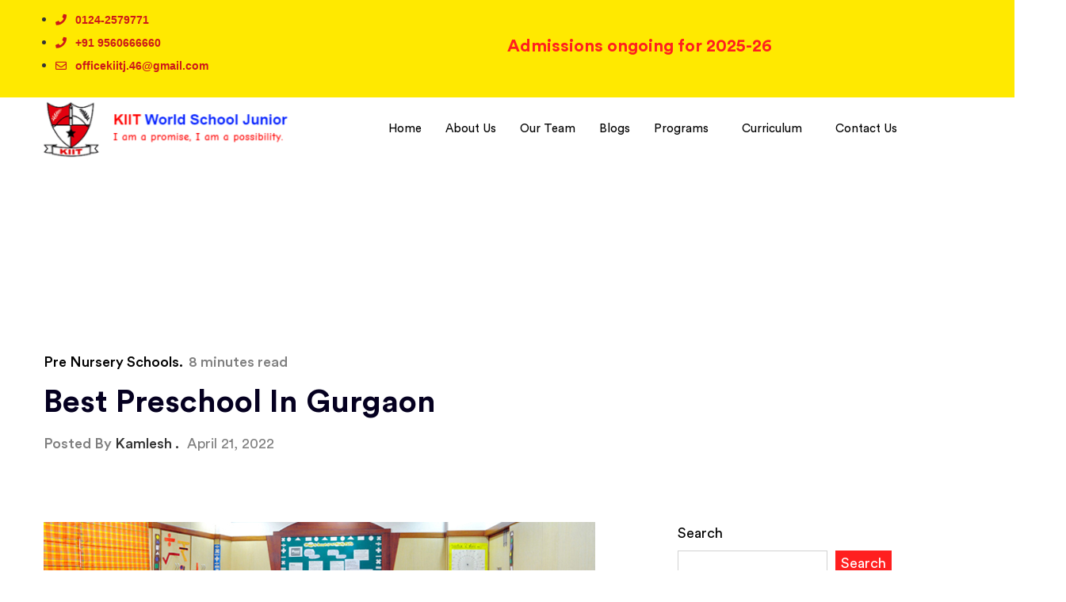

--- FILE ---
content_type: text/html; charset=UTF-8
request_url: https://www.kiitworldgurgaon.com/best-preschool-in-gurgaon/
body_size: 72133
content:

<!DOCTYPE html>
<html lang="en-US" prefix="og: https://ogp.me/ns#">

<head>
	<meta charset="UTF-8">
	<meta name="viewport" content="width=device-width, initial-scale=1.0" />
		
<!-- Search Engine Optimization by Rank Math - https://rankmath.com/ -->
<title>Best Preschool In Gurgaon - Kiit World School Junior</title>
<meta name="description" content="Best Preschool In Gurgaon - Preschools in Gurgaon are a place where your kid will learn new things that will help them to pace up their growth."/>
<meta name="robots" content="follow, index, max-snippet:-1, max-video-preview:-1, max-image-preview:large"/>
<link rel="canonical" href="https://www.kiitworldgurgaon.com/best-preschool-in-gurgaon/" />
<meta property="og:locale" content="en_US" />
<meta property="og:type" content="article" />
<meta property="og:title" content="Best Preschool In Gurgaon - Kiit World School Junior" />
<meta property="og:description" content="Best Preschool In Gurgaon - Preschools in Gurgaon are a place where your kid will learn new things that will help them to pace up their growth." />
<meta property="og:url" content="https://www.kiitworldgurgaon.com/best-preschool-in-gurgaon/" />
<meta property="og:site_name" content="Kiit World School Junior" />
<meta property="article:tag" content="Best Pre School For Kids" />
<meta property="article:tag" content="Best Pre Schools in Gurgaon" />
<meta property="article:tag" content="Best Preschool in Gurgaon" />
<meta property="article:tag" content="Pre School" />
<meta property="article:tag" content="Pre School in Gurgaon" />
<meta property="article:tag" content="Pre Schools" />
<meta property="article:tag" content="Pre Schools Near Me" />
<meta property="article:tag" content="Preschool in Gurgaon" />
<meta property="article:section" content="Pre Nursery Schools" />
<meta property="og:updated_time" content="2023-04-24T13:13:56+05:30" />
<meta property="og:image" content="https://www.kiitworldgurgaon.com/wp-content/uploads/2022/04/Best-Preschool-In-Gurgaon.jpg" />
<meta property="og:image:secure_url" content="https://www.kiitworldgurgaon.com/wp-content/uploads/2022/04/Best-Preschool-In-Gurgaon.jpg" />
<meta property="og:image:width" content="696" />
<meta property="og:image:height" content="303" />
<meta property="og:image:alt" content="Best Preschool In Gurgaon" />
<meta property="og:image:type" content="image/jpeg" />
<meta property="article:published_time" content="2022-04-21T12:38:27+05:30" />
<meta property="article:modified_time" content="2023-04-24T13:13:56+05:30" />
<meta name="twitter:card" content="summary_large_image" />
<meta name="twitter:title" content="Best Preschool In Gurgaon - Kiit World School Junior" />
<meta name="twitter:description" content="Best Preschool In Gurgaon - Preschools in Gurgaon are a place where your kid will learn new things that will help them to pace up their growth." />
<meta name="twitter:image" content="https://www.kiitworldgurgaon.com/wp-content/uploads/2022/04/Best-Preschool-In-Gurgaon.jpg" />
<script type="application/ld+json" class="rank-math-schema">{"@context":"https://schema.org","@graph":[{"@type":["Person","Organization"],"@id":"https://www.kiitworldgurgaon.com/#person","name":"Kamlesh"},{"@type":"WebSite","@id":"https://www.kiitworldgurgaon.com/#website","url":"https://www.kiitworldgurgaon.com","name":"Kiit World School Junior","publisher":{"@id":"https://www.kiitworldgurgaon.com/#person"},"inLanguage":"en-US"},{"@type":"ImageObject","@id":"https://www.kiitworldgurgaon.com/wp-content/uploads/2022/04/Best-Preschool-In-Gurgaon.jpg","url":"https://www.kiitworldgurgaon.com/wp-content/uploads/2022/04/Best-Preschool-In-Gurgaon.jpg","width":"696","height":"303","caption":"Best Preschool In Gurgaon","inLanguage":"en-US"},{"@type":"WebPage","@id":"https://www.kiitworldgurgaon.com/best-preschool-in-gurgaon/#webpage","url":"https://www.kiitworldgurgaon.com/best-preschool-in-gurgaon/","name":"Best Preschool In Gurgaon - Kiit World School Junior","datePublished":"2022-04-21T12:38:27+05:30","dateModified":"2023-04-24T13:13:56+05:30","isPartOf":{"@id":"https://www.kiitworldgurgaon.com/#website"},"primaryImageOfPage":{"@id":"https://www.kiitworldgurgaon.com/wp-content/uploads/2022/04/Best-Preschool-In-Gurgaon.jpg"},"inLanguage":"en-US"},{"@type":"Person","@id":"https://www.kiitworldgurgaon.com/author/seo_expert/","name":"Kamlesh","url":"https://www.kiitworldgurgaon.com/author/seo_expert/","image":{"@type":"ImageObject","@id":"https://secure.gravatar.com/avatar/8a7474249e625c1d3cffb655198d50471a4482843fa858679d145f1a0dd2210a?s=96&amp;d=mm&amp;r=g","url":"https://secure.gravatar.com/avatar/8a7474249e625c1d3cffb655198d50471a4482843fa858679d145f1a0dd2210a?s=96&amp;d=mm&amp;r=g","caption":"Kamlesh","inLanguage":"en-US"}},{"@type":"BlogPosting","headline":"Best Day Care in Gurgaon","keywords":"best preschool in gurgaon,pre schools in gurgaon,best pre schools in gurgaon,preschools in gurgaon","datePublished":"2022-04-21T12:38:27+05:30","dateModified":"2023-04-24T13:13:56+05:30","articleSection":"Pre Nursery Schools","author":{"@id":"https://www.kiitworldgurgaon.com/author/seo_expert/","name":"Kamlesh"},"publisher":{"@id":"https://www.kiitworldgurgaon.com/#person"},"description":"Best Preschool In Gurgaon - Preschools in Gurgaon are a place where your kid will learn new things that will help them to pace up their growth.","name":"Best Day Care in Gurgaon","@id":"https://www.kiitworldgurgaon.com/best-preschool-in-gurgaon/#richSnippet","isPartOf":{"@id":"https://www.kiitworldgurgaon.com/best-preschool-in-gurgaon/#webpage"},"image":{"@id":"https://www.kiitworldgurgaon.com/wp-content/uploads/2022/04/Best-Preschool-In-Gurgaon.jpg"},"inLanguage":"en-US","mainEntityOfPage":{"@id":"https://www.kiitworldgurgaon.com/best-preschool-in-gurgaon/#webpage"}}]}</script>
<!-- /Rank Math WordPress SEO plugin -->

<link rel='dns-prefetch' href='//fonts.googleapis.com' />
<link rel="alternate" type="application/rss+xml" title="Kiit World School Junior &raquo; Feed" href="https://www.kiitworldgurgaon.com/feed/" />
<link rel="alternate" type="application/rss+xml" title="Kiit World School Junior &raquo; Comments Feed" href="https://www.kiitworldgurgaon.com/comments/feed/" />
<link rel="alternate" type="application/rss+xml" title="Kiit World School Junior &raquo; Best Preschool In Gurgaon Comments Feed" href="https://www.kiitworldgurgaon.com/best-preschool-in-gurgaon/feed/" />
<link rel="alternate" title="oEmbed (JSON)" type="application/json+oembed" href="https://www.kiitworldgurgaon.com/wp-json/oembed/1.0/embed?url=https%3A%2F%2Fwww.kiitworldgurgaon.com%2Fbest-preschool-in-gurgaon%2F" />
<link rel="alternate" title="oEmbed (XML)" type="text/xml+oembed" href="https://www.kiitworldgurgaon.com/wp-json/oembed/1.0/embed?url=https%3A%2F%2Fwww.kiitworldgurgaon.com%2Fbest-preschool-in-gurgaon%2F&#038;format=xml" />
<style id='wp-img-auto-sizes-contain-inline-css' type='text/css'>
img:is([sizes=auto i],[sizes^="auto," i]){contain-intrinsic-size:3000px 1500px}
/*# sourceURL=wp-img-auto-sizes-contain-inline-css */
</style>
<link rel='stylesheet' id='elementor-frontend-css' href='https://www.kiitworldgurgaon.com/wp-content/plugins/elementor/assets/css/frontend.min.css?ver=3.33.0' type='text/css' media='all' />
<link rel='stylesheet' id='elementor-post-224-css' href='https://www.kiitworldgurgaon.com/wp-content/uploads/elementor/css/post-224.css?ver=1769899718' type='text/css' media='all' />
<link rel='stylesheet' id='elementor-post-230-css' href='https://www.kiitworldgurgaon.com/wp-content/uploads/elementor/css/post-230.css?ver=1769899718' type='text/css' media='all' />
<style id='wp-emoji-styles-inline-css' type='text/css'>

	img.wp-smiley, img.emoji {
		display: inline !important;
		border: none !important;
		box-shadow: none !important;
		height: 1em !important;
		width: 1em !important;
		margin: 0 0.07em !important;
		vertical-align: -0.1em !important;
		background: none !important;
		padding: 0 !important;
	}
/*# sourceURL=wp-emoji-styles-inline-css */
</style>
<link rel='stylesheet' id='wp-block-library-css' href='https://www.kiitworldgurgaon.com/wp-includes/css/dist/block-library/style.min.css?ver=6.9' type='text/css' media='all' />
<style id='wp-block-archives-inline-css' type='text/css'>
.wp-block-archives{box-sizing:border-box}.wp-block-archives-dropdown label{display:block}
/*# sourceURL=https://www.kiitworldgurgaon.com/wp-includes/blocks/archives/style.min.css */
</style>
<style id='wp-block-categories-inline-css' type='text/css'>
.wp-block-categories{box-sizing:border-box}.wp-block-categories.alignleft{margin-right:2em}.wp-block-categories.alignright{margin-left:2em}.wp-block-categories.wp-block-categories-dropdown.aligncenter{text-align:center}.wp-block-categories .wp-block-categories__label{display:block;width:100%}
/*# sourceURL=https://www.kiitworldgurgaon.com/wp-includes/blocks/categories/style.min.css */
</style>

<style id='classic-theme-styles-inline-css' type='text/css'>
/*! This file is auto-generated */
.wp-block-button__link{color:#fff;background-color:#32373c;border-radius:9999px;box-shadow:none;text-decoration:none;padding:calc(.667em + 2px) calc(1.333em + 2px);font-size:1.125em}.wp-block-file__button{background:#32373c;color:#fff;text-decoration:none}
/*# sourceURL=/wp-includes/css/classic-themes.min.css */
</style>
<link rel='stylesheet' id='wp-components-css' href='https://www.kiitworldgurgaon.com/wp-includes/css/dist/components/style.min.css?ver=6.9' type='text/css' media='all' />
<link rel='stylesheet' id='wp-preferences-css' href='https://www.kiitworldgurgaon.com/wp-includes/css/dist/preferences/style.min.css?ver=6.9' type='text/css' media='all' />
<link rel='stylesheet' id='wp-block-editor-css' href='https://www.kiitworldgurgaon.com/wp-includes/css/dist/block-editor/style.min.css?ver=6.9' type='text/css' media='all' />
<link rel='stylesheet' id='popup-maker-block-library-style-css' href='https://www.kiitworldgurgaon.com/wp-content/plugins/popup-maker/dist/packages/block-library-style.css?ver=dbea705cfafe089d65f1' type='text/css' media='all' />
<link rel='stylesheet' id='sefu-google-fonts-css' href='https://fonts.googleapis.com/css?family=PT+Serif%3A400%2C700%7CRubik%3A300%2C400%2C500%2C600%2C700%2C800%2C900&#038;subset' type='text/css' media='all' />
<link rel='stylesheet' id='circular-font-css' href='https://www.kiitworldgurgaon.com/wp-content/themes/sefu/assets/css/circular-font.css?ver=6.9' type='text/css' media='all' />
<link rel='stylesheet' id='sefu-font-css' href='https://www.kiitworldgurgaon.com/wp-content/themes/sefu/assets/css/font.css?ver=6.9' type='text/css' media='all' />
<link rel='stylesheet' id='bootstrap-css' href='https://www.kiitworldgurgaon.com/wp-content/themes/sefu/assets/css/bootstrap.min.css?ver=6.9' type='text/css' media='all' />
<link rel='stylesheet' id='sefu-all-css' href='https://www.kiitworldgurgaon.com/wp-content/themes/sefu/assets/css/all.min.css?ver=6.9' type='text/css' media='all' />
<link rel='stylesheet' id='flaticon-css' href='https://www.kiitworldgurgaon.com/wp-content/themes/sefu/assets/css/flaticon.css?ver=6.9' type='text/css' media='all' />
<link rel='stylesheet' id='themify-icons-css' href='https://www.kiitworldgurgaon.com/wp-content/themes/sefu/assets/css/themify-icons.css?ver=6.9' type='text/css' media='all' />
<link rel='stylesheet' id='metisMenu-css' href='https://www.kiitworldgurgaon.com/wp-content/themes/sefu/assets/css/metisMenu.css?ver=6.9' type='text/css' media='all' />
<link rel='stylesheet' id='sfu-spacing-css' href='https://www.kiitworldgurgaon.com/wp-content/themes/sefu/assets/css/spacing.css?ver=6.9' type='text/css' media='all' />
<link rel='stylesheet' id='sefu-main-css' href='https://www.kiitworldgurgaon.com/wp-content/themes/sefu/assets/css/main.css?ver=6.9' type='text/css' media='all' />
<link rel='stylesheet' id='sefu-responsive-css' href='https://www.kiitworldgurgaon.com/wp-content/themes/sefu/assets/css/responsive.css?ver=6.9' type='text/css' media='all' />
<link rel='stylesheet' id='sefu-wpd-css' href='https://www.kiitworldgurgaon.com/wp-content/themes/sefu/assets/css/wpd-style.css?ver=6.9' type='text/css' media='all' />
<link rel='stylesheet' id='sefu-root-css' href='https://www.kiitworldgurgaon.com/wp-content/themes/sefu/style.css?ver=6.9' type='text/css' media='all' />
<link rel='stylesheet' id='ekit-widget-styles-css' href='https://www.kiitworldgurgaon.com/wp-content/plugins/elementskit-lite/widgets/init/assets/css/widget-styles.css?ver=3.7.8' type='text/css' media='all' />
<link rel='stylesheet' id='ekit-responsive-css' href='https://www.kiitworldgurgaon.com/wp-content/plugins/elementskit-lite/widgets/init/assets/css/responsive.css?ver=3.7.8' type='text/css' media='all' />
<link rel='stylesheet' id='eael-general-css' href='https://www.kiitworldgurgaon.com/wp-content/plugins/essential-addons-for-elementor-lite/assets/front-end/css/view/general.min.css?ver=6.5.9' type='text/css' media='all' />
<link rel='stylesheet' id='elementor-icons-shared-0-css' href='https://www.kiitworldgurgaon.com/wp-content/plugins/elementor/assets/lib/font-awesome/css/fontawesome.min.css?ver=5.15.3' type='text/css' media='all' />
<link rel='stylesheet' id='elementor-icons-fa-solid-css' href='https://www.kiitworldgurgaon.com/wp-content/plugins/elementor/assets/lib/font-awesome/css/solid.min.css?ver=5.15.3' type='text/css' media='all' />
<link rel='stylesheet' id='elementor-icons-fa-regular-css' href='https://www.kiitworldgurgaon.com/wp-content/plugins/elementor/assets/lib/font-awesome/css/regular.min.css?ver=5.15.3' type='text/css' media='all' />
<link rel='stylesheet' id='elementor-icons-fa-brands-css' href='https://www.kiitworldgurgaon.com/wp-content/plugins/elementor/assets/lib/font-awesome/css/brands.min.css?ver=5.15.3' type='text/css' media='all' />
<script type="text/javascript" src="https://www.kiitworldgurgaon.com/wp-includes/js/jquery/jquery.min.js?ver=3.7.1" id="jquery-core-js"></script>
<script type="text/javascript" src="https://www.kiitworldgurgaon.com/wp-includes/js/jquery/jquery-migrate.min.js?ver=3.4.1" id="jquery-migrate-js"></script>
<link rel="https://api.w.org/" href="https://www.kiitworldgurgaon.com/wp-json/" /><link rel="alternate" title="JSON" type="application/json" href="https://www.kiitworldgurgaon.com/wp-json/wp/v2/posts/1985" /><link rel="EditURI" type="application/rsd+xml" title="RSD" href="https://www.kiitworldgurgaon.com/xmlrpc.php?rsd" />
<meta name="generator" content="WordPress 6.9" />
<link rel='shortlink' href='https://www.kiitworldgurgaon.com/?p=1985' />
<meta name="google-site-verification" content="2MGDyYWu2KcmQgITiRdUjewqlGGRi-U8yyc6ylhEx3A" />
<!-- Google tag (gtag.js) -->
<script async src="https://www.googletagmanager.com/gtag/js?id=AW-16577774526">
</script>
<script>
  window.dataLayer = window.dataLayer || [];
  function gtag(){dataLayer.push(arguments);}
  gtag('js', new Date());

  gtag('config', 'AW-16577774526');
</script>

<meta name="google-site-verification" content="If3h-5BYcs1l0glmdi5JCJfcNZ04inev9ECK_wDY05U" />

<!-- Google tag (gtag.js) -->
<script async src="https://www.googletagmanager.com/gtag/js?id=AW-17729234928"></script>
<script>
  window.dataLayer = window.dataLayer || [];
  function gtag(){dataLayer.push(arguments);}
  gtag('js', new Date());

  gtag('config', 'AW-17729234928');
</script><meta name="generator" content="Elementor 3.33.0; features: additional_custom_breakpoints; settings: css_print_method-external, google_font-enabled, font_display-swap">
			<style>
				.e-con.e-parent:nth-of-type(n+4):not(.e-lazyloaded):not(.e-no-lazyload),
				.e-con.e-parent:nth-of-type(n+4):not(.e-lazyloaded):not(.e-no-lazyload) * {
					background-image: none !important;
				}
				@media screen and (max-height: 1024px) {
					.e-con.e-parent:nth-of-type(n+3):not(.e-lazyloaded):not(.e-no-lazyload),
					.e-con.e-parent:nth-of-type(n+3):not(.e-lazyloaded):not(.e-no-lazyload) * {
						background-image: none !important;
					}
				}
				@media screen and (max-height: 640px) {
					.e-con.e-parent:nth-of-type(n+2):not(.e-lazyloaded):not(.e-no-lazyload),
					.e-con.e-parent:nth-of-type(n+2):not(.e-lazyloaded):not(.e-no-lazyload) * {
						background-image: none !important;
					}
				}
			</style>
			<link rel="icon" href="https://www.kiitworldgurgaon.com/wp-content/uploads/2021/07/cropped-footerlogo-1-150x150.png" sizes="32x32" />
<link rel="icon" href="https://www.kiitworldgurgaon.com/wp-content/uploads/2021/07/cropped-footerlogo-1-300x300.png" sizes="192x192" />
<link rel="apple-touch-icon" href="https://www.kiitworldgurgaon.com/wp-content/uploads/2021/07/cropped-footerlogo-1-300x300.png" />
<meta name="msapplication-TileImage" content="https://www.kiitworldgurgaon.com/wp-content/uploads/2021/07/cropped-footerlogo-1-300x300.png" />
</head>

<body class="wp-singular post-template-default single single-post postid-1985 single-format-standard wp-embed-responsive wp-theme-sefu has_main_menu  elementor-default elementor-kit-6">

	
			<a class="skip-link screen-reader-text" href="#content">
			Skip to content		</a>
	
	
	<div class="ekit-template-content-markup ekit-template-content-header ekit-template-content-theme-support">
				<div data-elementor-type="wp-post" data-elementor-id="224" class="elementor elementor-224">
						<section class="elementor-section elementor-top-section elementor-element elementor-element-47179156 elementor-section-content-middle elementor-section-full_width elementor-section-height-default elementor-section-height-default" data-id="47179156" data-element_type="section" data-settings="{&quot;background_background&quot;:&quot;classic&quot;}">
						<div class="elementor-container elementor-column-gap-no">
					<div class="elementor-column elementor-col-50 elementor-top-column elementor-element elementor-element-13880523" data-id="13880523" data-element_type="column">
			<div class="elementor-widget-wrap elementor-element-populated">
						<div class="elementor-element elementor-element-30869d5f elementor-icon-list--layout-inline elementor-mobile-align-center elementor-list-item-link-full_width elementor-widget elementor-widget-icon-list" data-id="30869d5f" data-element_type="widget" data-widget_type="icon-list.default">
				<div class="elementor-widget-container">
							<ul class="elementor-icon-list-items elementor-inline-items">
							<li class="elementor-icon-list-item elementor-inline-item">
											<a href="tel:+0124-2579771">

												<span class="elementor-icon-list-icon">
							<i aria-hidden="true" class="fas fa-phone"></i>						</span>
										<span class="elementor-icon-list-text">0124-2579771</span>
											</a>
									</li>
								<li class="elementor-icon-list-item elementor-inline-item">
											<a href="tel:%20+91%209560666660">

												<span class="elementor-icon-list-icon">
							<i aria-hidden="true" class="fas fa-phone"></i>						</span>
										<span class="elementor-icon-list-text">+91 9560666660</span>
											</a>
									</li>
								<li class="elementor-icon-list-item elementor-inline-item">
											<a href="mailto:officekiitj.46@gmail.com">

												<span class="elementor-icon-list-icon">
							<i aria-hidden="true" class="far fa-envelope"></i>						</span>
										<span class="elementor-icon-list-text">officekiitj.46@gmail.com</span>
											</a>
									</li>
						</ul>
						</div>
				</div>
					</div>
		</div>
				<div class="elementor-column elementor-col-50 elementor-top-column elementor-element elementor-element-470d5f71" data-id="470d5f71" data-element_type="column">
			<div class="elementor-widget-wrap elementor-element-populated">
						<div class="elementor-element elementor-element-1195760e elementor-hidden-mobile elementor-widget elementor-widget-text-editor" data-id="1195760e" data-element_type="widget" data-widget_type="text-editor.default">
				<div class="elementor-widget-container">
									<h4><a href="https://www.kiitworldgurgaon.com/admission-form/" data-wplink-edit="true">Admissions ongoing for 2025-26</a></h4>								</div>
				</div>
				<div class="elementor-element elementor-element-83e5abd elementor-hidden-desktop elementor-hidden-tablet elementor-widget elementor-widget-heading" data-id="83e5abd" data-element_type="widget" data-widget_type="heading.default">
				<div class="elementor-widget-container">
					<h2 class="elementor-heading-title elementor-size-default"><a href="https://www.kiitworldgurgaon.com/admission-form/">Admissions ongoing for 2025-26</a></h2>				</div>
				</div>
					</div>
		</div>
					</div>
		</section>
				<section class="elementor-section elementor-top-section elementor-element elementor-element-5159de9 elementor-section-full_width elementor-section-height-default elementor-section-height-default" data-id="5159de9" data-element_type="section">
						<div class="elementor-container elementor-column-gap-default">
					<div class="elementor-column elementor-col-100 elementor-top-column elementor-element elementor-element-249bf529" data-id="249bf529" data-element_type="column">
			<div class="elementor-widget-wrap elementor-element-populated">
						<section class="elementor-section elementor-inner-section elementor-element elementor-element-5cf37d1c elementor-section-content-middle elementor-section-full_width elementor-section-height-default elementor-section-height-default" data-id="5cf37d1c" data-element_type="section">
						<div class="elementor-container elementor-column-gap-default">
					<div class="elementor-column elementor-col-50 elementor-inner-column elementor-element elementor-element-2ba94bb" data-id="2ba94bb" data-element_type="column">
			<div class="elementor-widget-wrap elementor-element-populated">
						<div class="elementor-element elementor-element-36b6abd elementor-widget elementor-widget-image" data-id="36b6abd" data-element_type="widget" data-widget_type="image.default">
				<div class="elementor-widget-container">
																<a href="https://www.kiitworldgurgaon.com/">
							<img width="350" height="81" src="https://www.kiitworldgurgaon.com/wp-content/uploads/2022/01/kiit-world-school-junior-e1682578936502.png" class="attachment-full size-full wp-image-1292" alt="kiit world school junior" srcset="https://www.kiitworldgurgaon.com/wp-content/uploads/2022/01/kiit-world-school-junior-e1682578936502.png 350w, https://www.kiitworldgurgaon.com/wp-content/uploads/2022/01/kiit-world-school-junior-e1682578936502-300x69.png 300w" sizes="(max-width: 350px) 100vw, 350px" />								</a>
															</div>
				</div>
					</div>
		</div>
				<div class="elementor-column elementor-col-50 elementor-inner-column elementor-element elementor-element-6681fb24" data-id="6681fb24" data-element_type="column">
			<div class="elementor-widget-wrap elementor-element-populated">
						<div class="elementor-element elementor-element-352931a elementor-widget elementor-widget-ekit-nav-menu" data-id="352931a" data-element_type="widget" data-widget_type="ekit-nav-menu.default">
				<div class="elementor-widget-container">
							<nav class="ekit-wid-con ekit_menu_responsive_tablet" 
			data-hamburger-icon="" 
			data-hamburger-icon-type="icon" 
			data-responsive-breakpoint="1024">
			            <button class="elementskit-menu-hamburger elementskit-menu-toggler"  type="button" aria-label="hamburger-icon">
                                    <span class="elementskit-menu-hamburger-icon"></span><span class="elementskit-menu-hamburger-icon"></span><span class="elementskit-menu-hamburger-icon"></span>
                            </button>
            <div id="ekit-megamenu-menu" class="elementskit-menu-container elementskit-menu-offcanvas-elements elementskit-navbar-nav-default ekit-nav-menu-one-page-no ekit-nav-dropdown-hover"><ul id="menu-menu" class="elementskit-navbar-nav elementskit-menu-po-center submenu-click-on-icon"><li id="menu-item-194" class="menu-item menu-item-type-custom menu-item-object-custom menu-item-home menu-item-194 nav-item elementskit-mobile-builder-content" data-vertical-menu=750px><a href="https://www.kiitworldgurgaon.com/" class="ekit-menu-nav-link">Home</a></li>
<li id="menu-item-212" class="menu-item menu-item-type-post_type menu-item-object-page menu-item-212 nav-item elementskit-mobile-builder-content" data-vertical-menu=750px><a href="https://www.kiitworldgurgaon.com/about-us/" class="ekit-menu-nav-link">About Us</a></li>
<li id="menu-item-192" class="menu-item menu-item-type-post_type menu-item-object-page menu-item-192 nav-item elementskit-mobile-builder-content" data-vertical-menu=750px><a href="https://www.kiitworldgurgaon.com/our-team/" class="ekit-menu-nav-link">Our Team</a></li>
<li id="menu-item-190" class="menu-item menu-item-type-post_type menu-item-object-page current_page_parent menu-item-190 nav-item elementskit-mobile-builder-content" data-vertical-menu=750px><a href="https://www.kiitworldgurgaon.com/blogs/" class="ekit-menu-nav-link">Blogs</a></li>
<li id="menu-item-4221" class="menu-item menu-item-type-custom menu-item-object-custom menu-item-has-children menu-item-4221 nav-item elementskit-dropdown-has relative_position elementskit-dropdown-menu-default_width elementskit-mobile-builder-content" data-vertical-menu=750px><a href="#" class="ekit-menu-nav-link ekit-menu-dropdown-toggle">Programs<i aria-hidden="true" class="icon icon-down-arrow1 elementskit-submenu-indicator"></i></a>
<ul class="elementskit-dropdown elementskit-submenu-panel">
	<li id="menu-item-216" class="menu-item menu-item-type-post_type menu-item-object-page menu-item-216 nav-item elementskit-mobile-builder-content" data-vertical-menu=750px><a href="https://www.kiitworldgurgaon.com/learning-pathways/" class=" dropdown-item">Learning pathways</a>	<li id="menu-item-217" class="menu-item menu-item-type-post_type menu-item-object-page menu-item-217 nav-item elementskit-mobile-builder-content" data-vertical-menu=750px><a href="https://www.kiitworldgurgaon.com/our-initiatives/" class=" dropdown-item">Our Initiatives</a>	<li id="menu-item-218" class="menu-item menu-item-type-post_type menu-item-object-page menu-item-218 nav-item elementskit-mobile-builder-content" data-vertical-menu=750px><a href="https://www.kiitworldgurgaon.com/day-care/" class=" dropdown-item">Day Care</a></ul>
</li>
<li id="menu-item-219" class="menu-item menu-item-type-post_type menu-item-object-page menu-item-has-children menu-item-219 nav-item elementskit-dropdown-has relative_position elementskit-dropdown-menu-default_width elementskit-mobile-builder-content" data-vertical-menu=750px><a href="https://www.kiitworldgurgaon.com/curriculum/" class="ekit-menu-nav-link ekit-menu-dropdown-toggle">Curriculum<i aria-hidden="true" class="icon icon-down-arrow1 elementskit-submenu-indicator"></i></a>
<ul class="elementskit-dropdown elementskit-submenu-panel">
	<li id="menu-item-4235" class="menu-item menu-item-type-post_type menu-item-object-page menu-item-4235 nav-item elementskit-mobile-builder-content" data-vertical-menu=750px><a href="https://www.kiitworldgurgaon.com/curriculum/" class=" dropdown-item">Curriculum</a>	<li id="menu-item-220" class="menu-item menu-item-type-post_type menu-item-object-page menu-item-220 nav-item elementskit-mobile-builder-content" data-vertical-menu=750px><a href="https://www.kiitworldgurgaon.com/our-approach/" class=" dropdown-item">Our Approach</a>	<li id="menu-item-240" class="menu-item menu-item-type-post_type menu-item-object-page menu-item-240 nav-item elementskit-mobile-builder-content" data-vertical-menu=750px><a href="https://www.kiitworldgurgaon.com/infrastructure/" class=" dropdown-item">Infrastructure</a></ul>
</li>
<li id="menu-item-191" class="menu-item menu-item-type-post_type menu-item-object-page menu-item-has-children menu-item-191 nav-item elementskit-dropdown-has relative_position elementskit-dropdown-menu-default_width elementskit-mobile-builder-content" data-vertical-menu=750px><a href="https://www.kiitworldgurgaon.com/contact-us/" class="ekit-menu-nav-link ekit-menu-dropdown-toggle">Contact Us<i aria-hidden="true" class="icon icon-down-arrow1 elementskit-submenu-indicator"></i></a>
<ul class="elementskit-dropdown elementskit-submenu-panel">
	<li id="menu-item-247" class="menu-item menu-item-type-post_type menu-item-object-page menu-item-247 nav-item elementskit-mobile-builder-content" data-vertical-menu=750px><a href="https://www.kiitworldgurgaon.com/admission-form/" class=" dropdown-item">Admission Form​</a>	<li id="menu-item-248" class="menu-item menu-item-type-post_type menu-item-object-page menu-item-248 nav-item elementskit-mobile-builder-content" data-vertical-menu=750px><a href="https://www.kiitworldgurgaon.com/book-a-tour/" class=" dropdown-item">Book A Tour</a>	<li id="menu-item-249" class="menu-item menu-item-type-post_type menu-item-object-page menu-item-249 nav-item elementskit-mobile-builder-content" data-vertical-menu=750px><a href="https://www.kiitworldgurgaon.com/meet-the-staff/" class=" dropdown-item">Meet The Staff​</a></ul>
</li>
</ul><div class="elementskit-nav-identity-panel"><button class="elementskit-menu-close elementskit-menu-toggler" type="button">X</button></div></div>			
			<div class="elementskit-menu-overlay elementskit-menu-offcanvas-elements elementskit-menu-toggler ekit-nav-menu--overlay"></div>        </nav>
						</div>
				</div>
					</div>
		</div>
					</div>
		</section>
					</div>
		</div>
					</div>
		</section>
				</div>
			</div>

	    <section class="blog-details-area fix pt-240 pb-0 pt-md-200 pb-md-60 pt-xs-150 post-1985 post type-post status-publish format-standard has-post-thumbnail hentry category-pre-nursery-schools tag-best-pre-school-for-kids tag-best-pre-schools-in-gurgaon tag-best-preschool-in-gurgaon tag-pre-school tag-pre-school-in-gurgaon tag-pre-schools tag-pre-schools-near-me tag-preschool-in-gurgaon">
        <div class="container">
            <div class="row">
                <div class="col-xl-12">
                    <div class="blogs mb-50">
                        <div class="blogs__content section-title blog_single_title_wrap">
							                                        <span class="blog-single-cat">
                                             <a href="https://www.kiitworldgurgaon.com/category/pre-nursery-schools/">
                                                Pre Nursery Schools                                             </a>
                                        </span>
                                                                            <span class="blog-single-reading-time">8 minutes read</span>
                                                                        <h1 class="blog_single_heading">Best Preschool In Gurgaon</h1>
                                                                <span class="blog_single_author"><span>Posted By</span>
                                    Kamlesh                                </span>
                                                                   <span class="blog_single_date">April 21, 2022</span>
									                        </div>
                    </div>
                </div>
                <div class="col-xl-8">
                    <div class="blogs-pad-wrapper">
                    <div class="blogs-std blog_single_item mb-75">
						                            <div class="blogs__thumb mb-60">
								<img fetchpriority="high" width="696" height="303" src="https://www.kiitworldgurgaon.com/wp-content/uploads/2022/04/Best-Preschool-In-Gurgaon.jpg" class="img-fluid wp-post-image" alt="Best Preschool In Gurgaon" decoding="async" srcset="https://www.kiitworldgurgaon.com/wp-content/uploads/2022/04/Best-Preschool-In-Gurgaon.jpg 696w, https://www.kiitworldgurgaon.com/wp-content/uploads/2022/04/Best-Preschool-In-Gurgaon-300x131.jpg 300w" sizes="(max-width: 696px) 100vw, 696px" />                            </div>
						
<p>Children learn basics in preschool which helps them to build a better fundamental. At this stage, children spend significant periods of time at preschool with other children and adults who are not part of their families. This helps in building the socio-life of a kid. In this situation, there are several opportunities to learn how to make friends, collaborate, listen, and build core conversation skills. That&#8217;s why we here at Best Preschool in Gurgaon always try to transform child&#8217;s conversation skills. Helps them to understand social life.</p>


<div class="wp-block-image">
<figure class="aligncenter size-full is-resized"><img decoding="async" src="https://www.kiitworldgurgaon.com/wp-content/uploads/2023/01/Best-Preschool-In-Gurgaon.jpg" alt="Best Preschool In Gurgaon" class="wp-image-3312" width="735" height="500"/></figure>
</div>


<p>Sending your wards to school is one of the most exciting and terrifying parts of both the life of a parent and a child. Being in a different and unusual environment can put a child on an emotional roller-coaster. Pre-Schools these days are stepping stones in the academic life of your ward. Choosing the best preschools is the priority of every parent. KIIT World School Junior provides a lot of opportunities and brings out the best children in the initial stages of school or the academic kickstart of their life. This school meets the parent&#8217;s expectations and is also considered the best pre <a href="https://www.kiitworldgurgaon.com/pre-nursery-schools-in-gurgaon/" target="_blank" rel="noreferrer noopener">schools</a> in Gurgaon.</p>



<h2 class="wp-block-heading">Why KIIT is the Best Preschool in Gurgaon?</h2>



<h3 class="wp-block-heading"><strong>1.</strong> <strong>Teachers are </strong>Positive and Caring</h3>



<p>Mutual trust relationships are the foundation of early learning. Studies show that when educators are optimistic and compassionate, kids learn and grow more quickly. Optimistic teachers are cheerful and upbeat. They are cheerful, and helpful, and frequently smile at the children. </p>



<h3 class="wp-block-heading"><strong>2.</strong> <strong>Use positive discipline and patiently guide the child&#8217;s Behaviour</strong></h3>



<p>Self-regulation and interpersonal skills are being developed in all preschoolers. They require assistance in learning social norms as well as phrases to express their angst. Positive discipline should be used by excellent teachers. They must instill discipline through patient elaboration and trying to teach rather than punishment.</p>



<h3 class="wp-block-heading"><strong>3.</strong> <strong>Teachers have Formal Post-High School Training</strong></h3>



<p>According to studies, elevated teacher education anticipates better quality of care. Look for educators who have received formal post-secondary schoolings, such as a 4-college degree in childhood development, early education, or a relevant subject that discusses the training and development needs of best pre-schools children.</p>



<h3 class="wp-block-heading"><strong>4.</strong> <strong>A lot of free Playing time and social learning with the Teacher&#8217;s help</strong></h3>



<p>Free play is been shown to be among the most powerful strategies for younger children to learn. Starting to play and physiological activities promote brain growth and development. Free play encourages prosocial behavior and enables children to develop social skills.</p>



<p>Look for a play-to-learn preschool that also allows for more free play time, but has educators who vigorously direct problem-solving and enable social teaching (rather than simply letting preschoolers &#8220;figure it out&#8221; on their own, because they can&#8217;t). There are many preschools in Gurgaon, with lots of facilities.</p>



<h3 class="wp-block-heading"><strong>5.</strong> <strong>Teaching is Interactive and Engaging</strong></h3>



<p>Examine how teachers interact with students in class. Educators should communicate with kids in an optimistic and prevalent manner. They pose thought-provoking queries and encourage children to think more deeply. They inspire children to communicate. They also encourage the child to learn by applauding their good behaviors.</p>



<p>Teachers should engage students instead of simply lecturing. Also, KIIT is the first choice of parents in terms of creativity and also one of the best preschools in Gurgaon. They could perform music, share stories, read a book, or describe events. They instruct through gameplay and craft work and allow kids to be active participants in the schoolroom. Instructors must cover daily life understanding in addition to academic topics such as alphabets, counting, and shapes.</p>



<p>Another major reason for preschool education is that children will be lifelong learners. Playing is an excellent way for young children to learn. If a child&#8217;s first encounter with classroom learning is in an overly academic atmosphere, he or she may lack a strong sense of curiosity and grow alienated from school.</p>



<p>The best Preschool in Gurgaon like&nbsp;KIIT allows children to learn in ways that interest them, developing a good relationship with learning. The finest school in Gurgaon enables students to develop a desire to learn that will persist throughout their educational careers. </p>


<div class="wp-block-image">
<figure class="aligncenter size-full is-resized"><img loading="lazy" decoding="async" src="https://www.kiitworldgurgaon.com/wp-content/uploads/2023/01/Why-KIIT-is-the-Best-Preschool-in-Gurgaon.webp" alt="Why KIIT is the Best Preschool in Gurgaon" class="wp-image-3508" width="735" height="500"/></figure>
</div>


<p>At the Best Preschool in Gurgaon KIIT, teachers employ a variety of games and activities to help children develop pre-literacy skills.</p>



<p>Children learn rhymes that help them distinguish between sounds, listen to read-aloud stories, and play with magnetic alphabet letters while singing alphabet songs. Socialization with people who are not relatives is a crucial part of a child&#8217;s education and we teach children at the Best Play School in Gurgaon.</p>



<p>In addition to comprehending these fundamentals, children frequently develop a sense of delight and motivation to continue learning. KIIT preschool pre-literacy <a href="https://dictionary.cambridge.org/dictionary/english/acquisition" target="_blank" rel="noopener">Acquisition</a> happens during activities that children find naturally engaging, resulting in positive associations with reading.</p>



<p>The best Preschool in Gurgaon like KIIT provides numerous opportunities for children to practice being responsible. Preschool teachers teach and require children at KIIT to wash their hands, maintain personal belongings in cubbies, and return toys to their rightful placements.</p>



<p>Last but not least, KIIT preschool education prepares children for kindergarten, which has become increasingly academic over time. As a result of this trend, some parents believe that if their children had a better pre-math and pre-literacy foundation in preschool, they would excel later in life.</p>



<p>Others are concerned that their children require more structured play as well as opportunities to pursue their interests.</p>



<h2 class="wp-block-heading">Importance of Preschool in Child&#8217;s Development</h2>



<p>Developmental abilities such as taking the first step, smiling, or waving hands are developmental milestones in the lives of both the kid and the parent.</p>



<p>Playing, learning verbal behaviors, and body movements such as crawling and walking are all part of a child&#8217;s development and we at&nbsp;Best Preschool in Gurgaon KIIT always focus on playing activities.</p>


<div class="wp-block-image">
<figure class="aligncenter size-full is-resized"><img loading="lazy" decoding="async" src="https://www.kiitworldgurgaon.com/wp-content/uploads/2023/01/Importance-of-Preschool-in-Childs-Development.jpg" alt="Importance of Preschool in Child's Development" class="wp-image-3509" width="735" height="500"/></figure>
</div>


<p>Parents should monitor their child&#8217;s growth and development, and if the youngster fails to meet developmental milestones, they should seek medical attention. Preschools in Gurgaon provide medical facilities as well.</p>



<p>The significance of&nbsp;Best Preschool in Gurgaon in early childhood development is found very important in how early learning impacts a child&#8217;s life. Preschools in Gurgaon are all full of creativity.</p>



<p>Although it may appear that learning begins when children enter formal schooling, it actually begins at birth. That is why it is critical to provide a healthy learning environment for students.&nbsp;You are creating the groundwork for how a child will learn and achieve in school and in life. The first six years of a child&#8217;s life are crucial for brain development.</p>



<p>Neurons are evolving faster than ever before. Whatever a youngster learns throughout their first years of life will have an impact on them for the rest of their lives. As a result, under harsh and damaging environments, a youngster may face issues in adulthood. We at&nbsp;Best Preschool in Gurgaon always try to avoid harsh and damaging environments for children.</p>



<h2 class="wp-block-heading">Difference between Preschool and Daycare</h2>



<p>Parents may use the terms &#8220;preschool&#8221; and &#8220;daycare&#8221; or &#8220;child care&#8221; interchangeably, although this is wrong.</p>



<p>While both offer significant benefits to children, it is critical to grasp the distinction between preschool and child care in order to make the best decision for your child.</p>



<p>One of the most noticeable contrasts is the age of the children who attend either program. Childcare programs normally accept children from 6 weeks and up, whereas preschool is typically for children aged 2-5 years.</p>



<p>Preschools in Gurgaon &#8211; The major goal of a preschool program is to teach children pre-academic skills, with the curriculum focused on the children&#8217;s educational needs in order to prepare them for future development. We here at Best Preschool in Gurgaon always focus on overall child development. </p>


<div class="wp-block-image">
<figure class="aligncenter size-full is-resized"><img loading="lazy" decoding="async" src="https://www.kiitworldgurgaon.com/wp-content/uploads/2023/01/Difference-between-Preschool-and-daycare.jpg" alt="Difference between Preschool and Daycare" class="wp-image-3510" width="735" height="500"/></figure>
</div>


<p>Child care is primarily concerned with delivering services to parents when they are most needed &#8211; during working hours.</p>



<p>It emphasizes games and free play far more than a preschool does. Babies, toddlers, and children have a safe and secure place to go where they will obtain daily essentials such as eating, napping, and activities.</p>



<p>Children are learning in child care, despite popular belief. Every child deserves the best care possible, thus it is natural for parents to have concerns while deciding between preschool and child care. We provide that care in the best Preschool in Gurgaon.</p>



<p>Parents may be confident that licensing is required for both preschool and child care, ensuring that their children are well cared for.</p>



<p>For more information visit our website: <a href="https://www.kiitworldgurgaon.com/" target="_blank" rel="noreferrer noopener">www.kiitworldgurgaon.com</a></p>



<p>Suggested Reads: <a href="https://www.kiitworldgurgaon.com/best-day-care-in-gurgaon/" target="_blank" rel="noreferrer noopener">Best Day Care in Gurgaon</a>, <a href="https://www.kiitworldgurgaon.com/pre-nursery-schools-in-gurgaon/" target="_blank" rel="noreferrer noopener">Pre Nursery Schools in Gurgaon</a>, <a href="https://www.kiitworldgurgaon.com/kids-schools-in-sector-46-gurgaon/" target="_blank" rel="noreferrer noopener">Kids Schools in Sector 46 Gurgaon</a>, <a href="https://www.kiitworldgurgaon.com/best-daycare-near-me/" target="_blank" rel="noreferrer noopener">Best Daycare Near Me in Gurgaon</a></p>
                    </div>
                    <div class="blog-share">
                        <div class="row">
							                                <div class="col-lg-12 col-md-6 col-12">
                                    <div class="share-tag mb-30">
										<span>Tags : </span><a href="https://www.kiitworldgurgaon.com/tag/best-pre-school-for-kids/" rel="tag">Best Pre School For Kids</a>, <a href="https://www.kiitworldgurgaon.com/tag/best-pre-schools-in-gurgaon/" rel="tag">Best Pre Schools in Gurgaon</a>, <a href="https://www.kiitworldgurgaon.com/tag/best-preschool-in-gurgaon/" rel="tag">Best Preschool in Gurgaon</a>, <a href="https://www.kiitworldgurgaon.com/tag/pre-school/" rel="tag">Pre School</a>, <a href="https://www.kiitworldgurgaon.com/tag/pre-school-in-gurgaon/" rel="tag">Pre School in Gurgaon</a>, <a href="https://www.kiitworldgurgaon.com/tag/pre-schools/" rel="tag">Pre Schools</a>, <a href="https://www.kiitworldgurgaon.com/tag/pre-schools-near-me/" rel="tag">Pre Schools Near Me</a>, <a href="https://www.kiitworldgurgaon.com/tag/preschool-in-gurgaon/" rel="tag">Preschool in Gurgaon</a>                                    </div>
                                </div>
							                        </div>
                    </div>
					

<div class="blog-comments no_comments mb-105">
	
    <div class="quote-form mb-20 mt-90">
			<div id="respond" class="comment-respond">
		<h3 class="blog-details-title mb-35">Leave A Comment <small><a rel="nofollow" id="cancel-comment-reply-link" href="/best-preschool-in-gurgaon/#respond" style="display:none;">Cancel reply</a></small></h3><form action="https://www.kiitworldgurgaon.com/wp-comments-post.php" method="post" id="commentform" class=""><h5 class="blog-comment-short-insturction">Sign in to post your comment or sine up if you dont have any account.</h5><div class="email-input"><label class="input-title">Name</label><input type="text" placeholder="Your name" name="author" id="name" value=""  aria-required='true'></div>
<div class="email-input"><label class="input-title">Email</label> <input type="email" placeholder="Your email" name="email" value=""  aria-required='true'></div>


<div class="email-input"><label class="input-title">Comment</label><textarea placeholder="Write your comment here..." name="comment" id="comment"></textarea> </div><p class="form-submit"><input name="submit" type="submit" id="submit" class="theme_btn comments-btn" value="Post Comment" /> <input type='hidden' name='comment_post_ID' value='1985' id='comment_post_ID' />
<input type='hidden' name='comment_parent' id='comment_parent' value='0' />
</p></form>	</div><!-- #respond -->
	    </div>
</div>                </div>
                </div>
				<div class="col-xl-4 col-lg-4">
    <div class="blog-widget-area">
	    <div id="block-2" class="widget mb-80 widget_block widget_search"><form role="search" method="get" action="https://www.kiitworldgurgaon.com/" class="wp-block-search__button-outside wp-block-search__text-button wp-block-search"    ><label class="wp-block-search__label" for="wp-block-search__input-1" >Search</label><div class="wp-block-search__inside-wrapper" ><input class="wp-block-search__input" id="wp-block-search__input-1" placeholder="" value="" type="search" name="s" required /><button aria-label="Search" class="wp-block-search__button wp-element-button" type="submit" >Search</button></div></form></div><div id="block-3" class="widget mb-80 widget_block"><div class="wp-block-group"><div class="wp-block-group__inner-container is-layout-flow wp-block-group-is-layout-flow"><h2 class="wp-block-heading">Recent Posts</h2><ul class="wp-block-latest-posts__list wp-block-latest-posts"><li><a class="wp-block-latest-posts__post-title" href="https://www.kiitworldgurgaon.com/123-casino-game-selection-and-features/">123 Casino Game Selection and Features</a></li>
<li><a class="wp-block-latest-posts__post-title" href="https://www.kiitworldgurgaon.com/best-online-casinos-with-highest-no-deposit-bonuses/">Best Online Casinos with Highest No Deposit Bonuses</a></li>
<li><a class="wp-block-latest-posts__post-title" href="https://www.kiitworldgurgaon.com/chinese-restaurant-inside-casino/">Chinese Restaurant Inside Casino</a></li>
<li><a class="wp-block-latest-posts__post-title" href="https://www.kiitworldgurgaon.com/boo-casino-50-free-spins-hack-download-instant-access/">Boo Casino 50 Free Spins Hack Download Instant Access</a></li>
<li><a class="wp-block-latest-posts__post-title" href="https://www.kiitworldgurgaon.com/spin-casino-review-real-experience-insights/">Spin Casino Review Real Experience Insights</a></li>
</ul></div></div></div><div id="block-4" class="widget mb-80 widget_block"><div class="wp-block-group"><div class="wp-block-group__inner-container is-layout-flow wp-block-group-is-layout-flow"><h2 class="wp-block-heading">Recent Comments</h2><div class="no-comments wp-block-latest-comments">No comments to show.</div></div></div></div>	</div>
</div>            </div>
        </div>
    </section>
<div class="ekit-template-content-markup ekit-template-content-footer ekit-template-content-theme-support">
		<div data-elementor-type="wp-post" data-elementor-id="230" class="elementor elementor-230">
						<section class="elementor-section elementor-top-section elementor-element elementor-element-261eb8de elementor-section-boxed elementor-section-height-default elementor-section-height-default" data-id="261eb8de" data-element_type="section" data-settings="{&quot;background_background&quot;:&quot;classic&quot;,&quot;shape_divider_top&quot;:&quot;mountains&quot;}">
					<div class="elementor-shape elementor-shape-top" aria-hidden="true" data-negative="false">
			<svg xmlns="http://www.w3.org/2000/svg" viewBox="0 0 1000 100" preserveAspectRatio="none">
	<path class="elementor-shape-fill" opacity="0.33" d="M473,67.3c-203.9,88.3-263.1-34-320.3,0C66,119.1,0,59.7,0,59.7V0h1000v59.7 c0,0-62.1,26.1-94.9,29.3c-32.8,3.3-62.8-12.3-75.8-22.1C806,49.6,745.3,8.7,694.9,4.7S492.4,59,473,67.3z"/>
	<path class="elementor-shape-fill" opacity="0.66" d="M734,67.3c-45.5,0-77.2-23.2-129.1-39.1c-28.6-8.7-150.3-10.1-254,39.1 s-91.7-34.4-149.2,0C115.7,118.3,0,39.8,0,39.8V0h1000v36.5c0,0-28.2-18.5-92.1-18.5C810.2,18.1,775.7,67.3,734,67.3z"/>
	<path class="elementor-shape-fill" d="M766.1,28.9c-200-57.5-266,65.5-395.1,19.5C242,1.8,242,5.4,184.8,20.6C128,35.8,132.3,44.9,89.9,52.5C28.6,63.7,0,0,0,0 h1000c0,0-9.9,40.9-83.6,48.1S829.6,47,766.1,28.9z"/>
</svg>		</div>
					<div class="elementor-container elementor-column-gap-default">
					<div class="elementor-column elementor-col-33 elementor-top-column elementor-element elementor-element-132c2293" data-id="132c2293" data-element_type="column">
			<div class="elementor-widget-wrap elementor-element-populated">
						<div class="elementor-element elementor-element-5c878f5d elementor-widget elementor-widget-image" data-id="5c878f5d" data-element_type="widget" data-widget_type="image.default">
				<div class="elementor-widget-container">
															<img width="329" height="105" src="https://www.kiitworldgurgaon.com/wp-content/uploads/2021/07/logo-2.png" class="attachment-full size-full wp-image-3829" alt="KIIT World School Junior Logo2" srcset="https://www.kiitworldgurgaon.com/wp-content/uploads/2021/07/logo-2.png 329w, https://www.kiitworldgurgaon.com/wp-content/uploads/2021/07/logo-2-300x96.png 300w" sizes="(max-width: 329px) 100vw, 329px" />															</div>
				</div>
				<div class="elementor-element elementor-element-19d66e43 elementor-tablet-align-left elementor-icon-list--layout-traditional elementor-list-item-link-full_width elementor-widget elementor-widget-icon-list" data-id="19d66e43" data-element_type="widget" data-widget_type="icon-list.default">
				<div class="elementor-widget-container">
							<ul class="elementor-icon-list-items">
							<li class="elementor-icon-list-item">
											<a href="tel:+919560666660">

												<span class="elementor-icon-list-icon">
							<i aria-hidden="true" class="fas fa-phone"></i>						</span>
										<span class="elementor-icon-list-text">9560666660</span>
											</a>
									</li>
								<li class="elementor-icon-list-item">
											<a href="mailto:officekiitj.46@gmail.com">

												<span class="elementor-icon-list-icon">
							<i aria-hidden="true" class="fas fa-envelope"></i>						</span>
										<span class="elementor-icon-list-text">officekiitj.46@gmail.com</span>
											</a>
									</li>
								<li class="elementor-icon-list-item">
											<span class="elementor-icon-list-icon">
							<i aria-hidden="true" class="fas fa-map-marker-alt"></i>						</span>
										<span class="elementor-icon-list-text">KIIT WORLD School                   3180P, Sector 46                   Gurgaon</span>
									</li>
						</ul>
						</div>
				</div>
					</div>
		</div>
				<div class="elementor-column elementor-col-33 elementor-top-column elementor-element elementor-element-2ae49aa0" data-id="2ae49aa0" data-element_type="column">
			<div class="elementor-widget-wrap elementor-element-populated">
						<div class="elementor-element elementor-element-53a6e033 elementor-widget elementor-widget-heading" data-id="53a6e033" data-element_type="widget" data-widget_type="heading.default">
				<div class="elementor-widget-container">
					<h3 class="elementor-heading-title elementor-size-default">Quick Links</h3>				</div>
				</div>
				<div class="elementor-element elementor-element-61d3fc17 elementor-icon-list--layout-traditional elementor-list-item-link-full_width elementor-widget elementor-widget-icon-list" data-id="61d3fc17" data-element_type="widget" data-widget_type="icon-list.default">
				<div class="elementor-widget-container">
							<ul class="elementor-icon-list-items">
							<li class="elementor-icon-list-item">
											<a href="https://docs.google.com/forms/d/e/1FAIpQLSfuBDc9wnCpsUTHXPqYppGUcK-E3zuwfVy_lpn6k5J_2m0M5A/viewform" target="_blank">

											<span class="elementor-icon-list-text">Registration</span>
											</a>
									</li>
								<li class="elementor-icon-list-item">
										<span class="elementor-icon-list-text">Campus Tour</span>
									</li>
								<li class="elementor-icon-list-item">
										<span class="elementor-icon-list-text">Career</span>
									</li>
								<li class="elementor-icon-list-item">
											<a href="https://www.kiitworldschool.org/" target="_blank">

											<span class="elementor-icon-list-text">KIIT World School(Our Partner)</span>
											</a>
									</li>
						</ul>
						</div>
				</div>
					</div>
		</div>
				<div class="elementor-column elementor-col-33 elementor-top-column elementor-element elementor-element-2b69fff2" data-id="2b69fff2" data-element_type="column">
			<div class="elementor-widget-wrap elementor-element-populated">
						<div class="elementor-element elementor-element-6edc6d10 elementor-widget elementor-widget-heading" data-id="6edc6d10" data-element_type="widget" data-widget_type="heading.default">
				<div class="elementor-widget-container">
					<h3 class="elementor-heading-title elementor-size-default">About Us</h3>				</div>
				</div>
				<div class="elementor-element elementor-element-4feef369 elementor-widget elementor-widget-text-editor" data-id="4feef369" data-element_type="widget" data-widget_type="text-editor.default">
				<div class="elementor-widget-container">
									<span style="font-weight: 400;">At KIIT, every child matters. Here education is a journey to kindle imagination by creating enriching learning experiences in a child friendly, safe and nurturing environment.</span>								</div>
				</div>
				<div class="elementor-element elementor-element-43d153c7 elementor-shape-square e-grid-align-left elementor-grid-0 elementor-widget elementor-widget-social-icons" data-id="43d153c7" data-element_type="widget" data-widget_type="social-icons.default">
				<div class="elementor-widget-container">
							<div class="elementor-social-icons-wrapper elementor-grid" role="list">
							<span class="elementor-grid-item" role="listitem">
					<a class="elementor-icon elementor-social-icon elementor-social-icon-facebook-f elementor-animation-grow elementor-repeater-item-2d0da0c" href="https://www.facebook.com/kiitworldgurgaon/" target="_blank">
						<span class="elementor-screen-only">Facebook-f</span>
						<i aria-hidden="true" class="fab fa-facebook-f"></i>					</a>
				</span>
							<span class="elementor-grid-item" role="listitem">
					<a class="elementor-icon elementor-social-icon elementor-social-icon-twitter elementor-animation-grow elementor-repeater-item-914746e" href="https://twitter.com/kiitworldjunior" target="_blank">
						<span class="elementor-screen-only">Twitter</span>
						<i aria-hidden="true" class="fab fa-twitter"></i>					</a>
				</span>
							<span class="elementor-grid-item" role="listitem">
					<a class="elementor-icon elementor-social-icon elementor-social-icon-youtube elementor-animation-grow elementor-repeater-item-d138417" href="https://www.youtube.com/@KIITWorldSchoolJunior" target="_blank">
						<span class="elementor-screen-only">Youtube</span>
						<i aria-hidden="true" class="fab fa-youtube"></i>					</a>
				</span>
					</div>
						</div>
				</div>
					</div>
		</div>
					</div>
		</section>
				<footer class="elementor-section elementor-top-section elementor-element elementor-element-7f1a3dec elementor-section-content-middle elementor-section-boxed elementor-section-height-default elementor-section-height-default" data-id="7f1a3dec" data-element_type="section" data-settings="{&quot;background_background&quot;:&quot;classic&quot;}">
						<div class="elementor-container elementor-column-gap-default">
					<div class="elementor-column elementor-col-50 elementor-top-column elementor-element elementor-element-202d8c4d" data-id="202d8c4d" data-element_type="column">
			<div class="elementor-widget-wrap elementor-element-populated">
						<div class="elementor-element elementor-element-6a570ee2 elementor-widget elementor-widget-heading" data-id="6a570ee2" data-element_type="widget" data-widget_type="heading.default">
				<div class="elementor-widget-container">
					<p class="elementor-heading-title elementor-size-default"><a href="https://www.atomictech.in/">©2022 All rights reserved by KIIT  Word School Junior. Design &amp; develop by Atomic technologies</a></p>				</div>
				</div>
					</div>
		</div>
				<div class="elementor-column elementor-col-50 elementor-top-column elementor-element elementor-element-20938316" data-id="20938316" data-element_type="column">
			<div class="elementor-widget-wrap">
							</div>
		</div>
					</div>
		</footer>
				</div>
		</div>
<script type="speculationrules">
{"prefetch":[{"source":"document","where":{"and":[{"href_matches":"/*"},{"not":{"href_matches":["/wp-*.php","/wp-admin/*","/wp-content/uploads/*","/wp-content/*","/wp-content/plugins/*","/wp-content/themes/sefu/*","/*\\?(.+)"]}},{"not":{"selector_matches":"a[rel~=\"nofollow\"]"}},{"not":{"selector_matches":".no-prefetch, .no-prefetch a"}}]},"eagerness":"conservative"}]}
</script>
			<script>
				const lazyloadRunObserver = () => {
					const lazyloadBackgrounds = document.querySelectorAll( `.e-con.e-parent:not(.e-lazyloaded)` );
					const lazyloadBackgroundObserver = new IntersectionObserver( ( entries ) => {
						entries.forEach( ( entry ) => {
							if ( entry.isIntersecting ) {
								let lazyloadBackground = entry.target;
								if( lazyloadBackground ) {
									lazyloadBackground.classList.add( 'e-lazyloaded' );
								}
								lazyloadBackgroundObserver.unobserve( entry.target );
							}
						});
					}, { rootMargin: '200px 0px 200px 0px' } );
					lazyloadBackgrounds.forEach( ( lazyloadBackground ) => {
						lazyloadBackgroundObserver.observe( lazyloadBackground );
					} );
				};
				const events = [
					'DOMContentLoaded',
					'elementor/lazyload/observe',
				];
				events.forEach( ( event ) => {
					document.addEventListener( event, lazyloadRunObserver );
				} );
			</script>
			<script type="text/javascript" src="https://www.kiitworldgurgaon.com/wp-content/themes/sefu/assets/js/modernizr-3.5.0.min.js?ver=1" id="modernizers-js"></script>
<script type="text/javascript" src="https://www.kiitworldgurgaon.com/wp-content/themes/sefu/assets/js/popper.min.js?ver=1" id="popper-js"></script>
<script type="text/javascript" src="https://www.kiitworldgurgaon.com/wp-content/themes/sefu/assets/js/bootstrap.min.js?ver=1" id="bootstrap-js"></script>
<script type="text/javascript" src="https://www.kiitworldgurgaon.com/wp-content/themes/sefu/assets/js/isotope.pkgd.min.js?ver=1" id="isotop-js"></script>
<script type="text/javascript" src="https://www.kiitworldgurgaon.com/wp-content/themes/sefu/assets/js/jquery.counterup.min.js?ver=1" id="counterup-js"></script>
<script type="text/javascript" src="https://www.kiitworldgurgaon.com/wp-content/themes/sefu/assets/js/waypoints.min.js?ver=1" id="waypoints-js"></script>
<script type="text/javascript" src="https://www.kiitworldgurgaon.com/wp-content/themes/sefu/assets/js/jquery.scrollUp.min.js?ver=1" id="scrollUp-js"></script>
<script type="text/javascript" src="https://www.kiitworldgurgaon.com/wp-content/themes/sefu/assets/js/tilt.jquery.js?ver=1" id="tilt-js"></script>
<script type="text/javascript" src="https://www.kiitworldgurgaon.com/wp-content/themes/sefu/assets/js/metisMenu.min.js?ver=1" id="metisMenu-js"></script>
<script type="text/javascript" src="https://www.kiitworldgurgaon.com/wp-content/themes/sefu/assets/js/plugins.js?ver=1" id="sefu-plugins-js"></script>
<script type="text/javascript" src="https://www.kiitworldgurgaon.com/wp-content/themes/sefu/assets/js/main.js?ver=1.0.0" id="sefu-main-js"></script>
<script type="text/javascript" src="https://www.kiitworldgurgaon.com/wp-includes/js/comment-reply.min.js?ver=6.9" id="comment-reply-js" async="async" data-wp-strategy="async" fetchpriority="low"></script>
<script type="text/javascript" src="https://www.kiitworldgurgaon.com/wp-content/plugins/elementskit-lite/libs/framework/assets/js/frontend-script.js?ver=3.7.8" id="elementskit-framework-js-frontend-js"></script>
<script type="text/javascript" id="elementskit-framework-js-frontend-js-after">
/* <![CDATA[ */
		var elementskit = {
			resturl: 'https://www.kiitworldgurgaon.com/wp-json/elementskit/v1/',
		}

		
//# sourceURL=elementskit-framework-js-frontend-js-after
/* ]]> */
</script>
<script type="text/javascript" src="https://www.kiitworldgurgaon.com/wp-content/plugins/elementskit-lite/widgets/init/assets/js/widget-scripts.js?ver=3.7.8" id="ekit-widget-scripts-js"></script>
<script type="text/javascript" id="eael-general-js-extra">
/* <![CDATA[ */
var localize = {"ajaxurl":"https://www.kiitworldgurgaon.com/wp-admin/admin-ajax.php","nonce":"f0988e2f71","i18n":{"added":"Added ","compare":"Compare","loading":"Loading..."},"eael_translate_text":{"required_text":"is a required field","invalid_text":"Invalid","billing_text":"Billing","shipping_text":"Shipping","fg_mfp_counter_text":"of"},"page_permalink":"https://www.kiitworldgurgaon.com/best-preschool-in-gurgaon/","cart_redirectition":"","cart_page_url":"","el_breakpoints":{"mobile":{"label":"Mobile Portrait","value":767,"default_value":767,"direction":"max","is_enabled":true},"mobile_extra":{"label":"Mobile Landscape","value":880,"default_value":880,"direction":"max","is_enabled":false},"tablet":{"label":"Tablet Portrait","value":1024,"default_value":1024,"direction":"max","is_enabled":true},"tablet_extra":{"label":"Tablet Landscape","value":1200,"default_value":1200,"direction":"max","is_enabled":false},"laptop":{"label":"Laptop","value":1366,"default_value":1366,"direction":"max","is_enabled":false},"widescreen":{"label":"Widescreen","value":2400,"default_value":2400,"direction":"min","is_enabled":false}}};
//# sourceURL=eael-general-js-extra
/* ]]> */
</script>
<script type="text/javascript" src="https://www.kiitworldgurgaon.com/wp-content/plugins/essential-addons-for-elementor-lite/assets/front-end/js/view/general.min.js?ver=6.5.9" id="eael-general-js"></script>
<script type="text/javascript" src="https://www.kiitworldgurgaon.com/wp-content/plugins/elementor/assets/js/webpack.runtime.min.js?ver=3.33.0" id="elementor-webpack-runtime-js"></script>
<script type="text/javascript" src="https://www.kiitworldgurgaon.com/wp-content/plugins/elementor/assets/js/frontend-modules.min.js?ver=3.33.0" id="elementor-frontend-modules-js"></script>
<script type="text/javascript" src="https://www.kiitworldgurgaon.com/wp-includes/js/jquery/ui/core.min.js?ver=1.13.3" id="jquery-ui-core-js"></script>
<script type="text/javascript" id="elementor-frontend-js-extra">
/* <![CDATA[ */
var EAELImageMaskingConfig = {"svg_dir_url":"https://www.kiitworldgurgaon.com/wp-content/plugins/essential-addons-for-elementor-lite/assets/front-end/img/image-masking/svg-shapes/"};
//# sourceURL=elementor-frontend-js-extra
/* ]]> */
</script>
<script type="text/javascript" id="elementor-frontend-js-before">
/* <![CDATA[ */
var elementorFrontendConfig = {"environmentMode":{"edit":false,"wpPreview":false,"isScriptDebug":false},"i18n":{"shareOnFacebook":"Share on Facebook","shareOnTwitter":"Share on Twitter","pinIt":"Pin it","download":"Download","downloadImage":"Download image","fullscreen":"Fullscreen","zoom":"Zoom","share":"Share","playVideo":"Play Video","previous":"Previous","next":"Next","close":"Close","a11yCarouselPrevSlideMessage":"Previous slide","a11yCarouselNextSlideMessage":"Next slide","a11yCarouselFirstSlideMessage":"This is the first slide","a11yCarouselLastSlideMessage":"This is the last slide","a11yCarouselPaginationBulletMessage":"Go to slide"},"is_rtl":false,"breakpoints":{"xs":0,"sm":480,"md":768,"lg":1025,"xl":1440,"xxl":1600},"responsive":{"breakpoints":{"mobile":{"label":"Mobile Portrait","value":767,"default_value":767,"direction":"max","is_enabled":true},"mobile_extra":{"label":"Mobile Landscape","value":880,"default_value":880,"direction":"max","is_enabled":false},"tablet":{"label":"Tablet Portrait","value":1024,"default_value":1024,"direction":"max","is_enabled":true},"tablet_extra":{"label":"Tablet Landscape","value":1200,"default_value":1200,"direction":"max","is_enabled":false},"laptop":{"label":"Laptop","value":1366,"default_value":1366,"direction":"max","is_enabled":false},"widescreen":{"label":"Widescreen","value":2400,"default_value":2400,"direction":"min","is_enabled":false}},"hasCustomBreakpoints":false},"version":"3.33.0","is_static":false,"experimentalFeatures":{"additional_custom_breakpoints":true,"home_screen":true,"global_classes_should_enforce_capabilities":true,"e_variables":true,"cloud-library":true,"e_opt_in_v4_page":true,"import-export-customization":true},"urls":{"assets":"https:\/\/www.kiitworldgurgaon.com\/wp-content\/plugins\/elementor\/assets\/","ajaxurl":"https:\/\/www.kiitworldgurgaon.com\/wp-admin\/admin-ajax.php","uploadUrl":"https:\/\/www.kiitworldgurgaon.com\/wp-content\/uploads"},"nonces":{"floatingButtonsClickTracking":"fa5215e970"},"swiperClass":"swiper","settings":{"page":[],"editorPreferences":[]},"kit":{"active_breakpoints":["viewport_mobile","viewport_tablet"],"global_image_lightbox":"yes","lightbox_enable_counter":"yes","lightbox_enable_fullscreen":"yes","lightbox_enable_zoom":"yes","lightbox_enable_share":"yes","lightbox_title_src":"title","lightbox_description_src":"description"},"post":{"id":1985,"title":"Best%20Preschool%20In%20Gurgaon%20-%20Kiit%20World%20School%20Junior","excerpt":"","featuredImage":"https:\/\/www.kiitworldgurgaon.com\/wp-content\/uploads\/2022\/04\/Best-Preschool-In-Gurgaon.jpg"}};
//# sourceURL=elementor-frontend-js-before
/* ]]> */
</script>
<script type="text/javascript" src="https://www.kiitworldgurgaon.com/wp-content/plugins/elementor/assets/js/frontend.min.js?ver=3.33.0" id="elementor-frontend-js"></script>
<script type="text/javascript" src="https://www.kiitworldgurgaon.com/wp-content/plugins/elementskit-lite/widgets/init/assets/js/animate-circle.min.js?ver=3.7.8" id="animate-circle-js"></script>
<script type="text/javascript" id="elementskit-elementor-js-extra">
/* <![CDATA[ */
var ekit_config = {"ajaxurl":"https://www.kiitworldgurgaon.com/wp-admin/admin-ajax.php","nonce":"68869ccdc2"};
//# sourceURL=elementskit-elementor-js-extra
/* ]]> */
</script>
<script type="text/javascript" src="https://www.kiitworldgurgaon.com/wp-content/plugins/elementskit-lite/widgets/init/assets/js/elementor.js?ver=3.7.8" id="elementskit-elementor-js"></script>
<script id="wp-emoji-settings" type="application/json">
{"baseUrl":"https://s.w.org/images/core/emoji/17.0.2/72x72/","ext":".png","svgUrl":"https://s.w.org/images/core/emoji/17.0.2/svg/","svgExt":".svg","source":{"concatemoji":"https://www.kiitworldgurgaon.com/wp-includes/js/wp-emoji-release.min.js?ver=6.9"}}
</script>
<script type="module">
/* <![CDATA[ */
/*! This file is auto-generated */
const a=JSON.parse(document.getElementById("wp-emoji-settings").textContent),o=(window._wpemojiSettings=a,"wpEmojiSettingsSupports"),s=["flag","emoji"];function i(e){try{var t={supportTests:e,timestamp:(new Date).valueOf()};sessionStorage.setItem(o,JSON.stringify(t))}catch(e){}}function c(e,t,n){e.clearRect(0,0,e.canvas.width,e.canvas.height),e.fillText(t,0,0);t=new Uint32Array(e.getImageData(0,0,e.canvas.width,e.canvas.height).data);e.clearRect(0,0,e.canvas.width,e.canvas.height),e.fillText(n,0,0);const a=new Uint32Array(e.getImageData(0,0,e.canvas.width,e.canvas.height).data);return t.every((e,t)=>e===a[t])}function p(e,t){e.clearRect(0,0,e.canvas.width,e.canvas.height),e.fillText(t,0,0);var n=e.getImageData(16,16,1,1);for(let e=0;e<n.data.length;e++)if(0!==n.data[e])return!1;return!0}function u(e,t,n,a){switch(t){case"flag":return n(e,"\ud83c\udff3\ufe0f\u200d\u26a7\ufe0f","\ud83c\udff3\ufe0f\u200b\u26a7\ufe0f")?!1:!n(e,"\ud83c\udde8\ud83c\uddf6","\ud83c\udde8\u200b\ud83c\uddf6")&&!n(e,"\ud83c\udff4\udb40\udc67\udb40\udc62\udb40\udc65\udb40\udc6e\udb40\udc67\udb40\udc7f","\ud83c\udff4\u200b\udb40\udc67\u200b\udb40\udc62\u200b\udb40\udc65\u200b\udb40\udc6e\u200b\udb40\udc67\u200b\udb40\udc7f");case"emoji":return!a(e,"\ud83e\u1fac8")}return!1}function f(e,t,n,a){let r;const o=(r="undefined"!=typeof WorkerGlobalScope&&self instanceof WorkerGlobalScope?new OffscreenCanvas(300,150):document.createElement("canvas")).getContext("2d",{willReadFrequently:!0}),s=(o.textBaseline="top",o.font="600 32px Arial",{});return e.forEach(e=>{s[e]=t(o,e,n,a)}),s}function r(e){var t=document.createElement("script");t.src=e,t.defer=!0,document.head.appendChild(t)}a.supports={everything:!0,everythingExceptFlag:!0},new Promise(t=>{let n=function(){try{var e=JSON.parse(sessionStorage.getItem(o));if("object"==typeof e&&"number"==typeof e.timestamp&&(new Date).valueOf()<e.timestamp+604800&&"object"==typeof e.supportTests)return e.supportTests}catch(e){}return null}();if(!n){if("undefined"!=typeof Worker&&"undefined"!=typeof OffscreenCanvas&&"undefined"!=typeof URL&&URL.createObjectURL&&"undefined"!=typeof Blob)try{var e="postMessage("+f.toString()+"("+[JSON.stringify(s),u.toString(),c.toString(),p.toString()].join(",")+"));",a=new Blob([e],{type:"text/javascript"});const r=new Worker(URL.createObjectURL(a),{name:"wpTestEmojiSupports"});return void(r.onmessage=e=>{i(n=e.data),r.terminate(),t(n)})}catch(e){}i(n=f(s,u,c,p))}t(n)}).then(e=>{for(const n in e)a.supports[n]=e[n],a.supports.everything=a.supports.everything&&a.supports[n],"flag"!==n&&(a.supports.everythingExceptFlag=a.supports.everythingExceptFlag&&a.supports[n]);var t;a.supports.everythingExceptFlag=a.supports.everythingExceptFlag&&!a.supports.flag,a.supports.everything||((t=a.source||{}).concatemoji?r(t.concatemoji):t.wpemoji&&t.twemoji&&(r(t.twemoji),r(t.wpemoji)))});
//# sourceURL=https://www.kiitworldgurgaon.com/wp-includes/js/wp-emoji-loader.min.js
/* ]]> */
</script>

</body>
</html>


--- FILE ---
content_type: text/css
request_url: https://www.kiitworldgurgaon.com/wp-content/uploads/elementor/css/post-224.css?ver=1769899718
body_size: 15414
content:
.elementor-224 .elementor-element.elementor-element-47179156 > .elementor-container > .elementor-column > .elementor-widget-wrap{align-content:center;align-items:center;}.elementor-224 .elementor-element.elementor-element-47179156:not(.elementor-motion-effects-element-type-background), .elementor-224 .elementor-element.elementor-element-47179156 > .elementor-motion-effects-container > .elementor-motion-effects-layer{background-color:#FFE900;}.elementor-224 .elementor-element.elementor-element-47179156{transition:background 0.3s, border 0.3s, border-radius 0.3s, box-shadow 0.3s;padding:010px 30px 010px 30px;}.elementor-224 .elementor-element.elementor-element-47179156 > .elementor-background-overlay{transition:background 0.3s, border-radius 0.3s, opacity 0.3s;}.elementor-224 .elementor-element.elementor-element-13880523 > .elementor-widget-wrap > .elementor-widget:not(.elementor-widget__width-auto):not(.elementor-widget__width-initial):not(:last-child):not(.elementor-absolute){margin-bottom:0px;}.elementor-224 .elementor-element.elementor-element-13880523 > .elementor-element-populated{margin:0px 0px 0px 0px;--e-column-margin-right:0px;--e-column-margin-left:0px;padding:0px 0px 0px 0px;}.elementor-widget-icon-list .elementor-icon-list-item:not(:last-child):after{border-color:var( --e-global-color-text );}.elementor-widget-icon-list .elementor-icon-list-icon i{color:var( --e-global-color-primary );}.elementor-widget-icon-list .elementor-icon-list-icon svg{fill:var( --e-global-color-primary );}.elementor-widget-icon-list .elementor-icon-list-item > .elementor-icon-list-text, .elementor-widget-icon-list .elementor-icon-list-item > a{font-family:var( --e-global-typography-text-font-family ), Sans-serif;font-weight:var( --e-global-typography-text-font-weight );}.elementor-widget-icon-list .elementor-icon-list-text{color:var( --e-global-color-secondary );}.elementor-224 .elementor-element.elementor-element-30869d5f > .elementor-widget-container{margin:0px 0px 0px 0px;padding:0px 0px 0px 0px;}.elementor-224 .elementor-element.elementor-element-30869d5f .elementor-icon-list-items:not(.elementor-inline-items) .elementor-icon-list-item:not(:last-child){padding-block-end:calc(28px/2);}.elementor-224 .elementor-element.elementor-element-30869d5f .elementor-icon-list-items:not(.elementor-inline-items) .elementor-icon-list-item:not(:first-child){margin-block-start:calc(28px/2);}.elementor-224 .elementor-element.elementor-element-30869d5f .elementor-icon-list-items.elementor-inline-items .elementor-icon-list-item{margin-inline:calc(28px/2);}.elementor-224 .elementor-element.elementor-element-30869d5f .elementor-icon-list-items.elementor-inline-items{margin-inline:calc(-28px/2);}.elementor-224 .elementor-element.elementor-element-30869d5f .elementor-icon-list-items.elementor-inline-items .elementor-icon-list-item:after{inset-inline-end:calc(-28px/2);}.elementor-224 .elementor-element.elementor-element-30869d5f .elementor-icon-list-icon i{color:#CD1919;transition:color 0.3s;}.elementor-224 .elementor-element.elementor-element-30869d5f .elementor-icon-list-icon svg{fill:#CD1919;transition:fill 0.3s;}.elementor-224 .elementor-element.elementor-element-30869d5f{--e-icon-list-icon-size:23px;--icon-vertical-offset:0px;}.elementor-224 .elementor-element.elementor-element-30869d5f .elementor-icon-list-icon{padding-inline-end:7px;}.elementor-224 .elementor-element.elementor-element-30869d5f .elementor-icon-list-item > .elementor-icon-list-text, .elementor-224 .elementor-element.elementor-element-30869d5f .elementor-icon-list-item > a{font-family:"Arial", Sans-serif;font-size:14px;font-weight:700;}.elementor-224 .elementor-element.elementor-element-30869d5f .elementor-icon-list-text{color:#CD1919;transition:color 0.3s;}.elementor-bc-flex-widget .elementor-224 .elementor-element.elementor-element-470d5f71.elementor-column .elementor-widget-wrap{align-items:center;}.elementor-224 .elementor-element.elementor-element-470d5f71.elementor-column.elementor-element[data-element_type="column"] > .elementor-widget-wrap.elementor-element-populated{align-content:center;align-items:center;}.elementor-224 .elementor-element.elementor-element-470d5f71.elementor-column > .elementor-widget-wrap{justify-content:center;}.elementor-widget-text-editor{font-family:var( --e-global-typography-text-font-family ), Sans-serif;font-weight:var( --e-global-typography-text-font-weight );color:var( --e-global-color-text );}.elementor-widget-text-editor.elementor-drop-cap-view-stacked .elementor-drop-cap{background-color:var( --e-global-color-primary );}.elementor-widget-text-editor.elementor-drop-cap-view-framed .elementor-drop-cap, .elementor-widget-text-editor.elementor-drop-cap-view-default .elementor-drop-cap{color:var( --e-global-color-primary );border-color:var( --e-global-color-primary );}.elementor-224 .elementor-element.elementor-element-1195760e > .elementor-widget-container{padding:9px 0px 0px 0px;}.elementor-224 .elementor-element.elementor-element-1195760e{text-align:left;font-family:"Arial", Sans-serif;font-size:20px;font-weight:600;color:#CD1919;}.elementor-widget-heading .elementor-heading-title{font-family:var( --e-global-typography-primary-font-family ), Sans-serif;font-weight:var( --e-global-typography-primary-font-weight );color:var( --e-global-color-primary );}.elementor-224 .elementor-element.elementor-element-83e5abd .elementor-heading-title{font-family:"Arial", Sans-serif;font-weight:600;color:#CD1919;}.elementor-224 .elementor-element.elementor-element-249bf529 > .elementor-widget-wrap > .elementor-widget:not(.elementor-widget__width-auto):not(.elementor-widget__width-initial):not(:last-child):not(.elementor-absolute){margin-bottom:0px;}.elementor-224 .elementor-element.elementor-element-249bf529 > .elementor-element-populated{padding:0px 0px 0px 0px;}.elementor-224 .elementor-element.elementor-element-5cf37d1c > .elementor-container > .elementor-column > .elementor-widget-wrap{align-content:center;align-items:center;}.elementor-224 .elementor-element.elementor-element-5cf37d1c{margin-top:0px;margin-bottom:0px;padding:0px 30px 0px 30px;}.elementor-224 .elementor-element.elementor-element-2ba94bb > .elementor-widget-wrap > .elementor-widget:not(.elementor-widget__width-auto):not(.elementor-widget__width-initial):not(:last-child):not(.elementor-absolute){margin-bottom:0px;}.elementor-224 .elementor-element.elementor-element-2ba94bb > .elementor-element-populated{padding:0px 15px 0px 15px;}.elementor-widget-image .widget-image-caption{color:var( --e-global-color-text );font-family:var( --e-global-typography-text-font-family ), Sans-serif;font-weight:var( --e-global-typography-text-font-weight );}.elementor-224 .elementor-element.elementor-element-36b6abd{text-align:left;}.elementor-224 .elementor-element.elementor-element-6681fb24 > .elementor-widget-wrap > .elementor-widget:not(.elementor-widget__width-auto):not(.elementor-widget__width-initial):not(:last-child):not(.elementor-absolute){margin-bottom:0px;}.elementor-224 .elementor-element.elementor-element-6681fb24 > .elementor-element-populated{padding:0px 15px 0px 15px;}.elementor-224 .elementor-element.elementor-element-352931a .elementskit-menu-container{height:80px;border-radius:0px 0px 0px 0px;}.elementor-224 .elementor-element.elementor-element-352931a .elementskit-navbar-nav > li > a{color:#000000;padding:0px 15px 0px 15px;}.elementor-224 .elementor-element.elementor-element-352931a .elementskit-navbar-nav > li > a:hover{color:#707070;}.elementor-224 .elementor-element.elementor-element-352931a .elementskit-navbar-nav > li > a:focus{color:#707070;}.elementor-224 .elementor-element.elementor-element-352931a .elementskit-navbar-nav > li > a:active{color:#707070;}.elementor-224 .elementor-element.elementor-element-352931a .elementskit-navbar-nav > li:hover > a{color:#707070;}.elementor-224 .elementor-element.elementor-element-352931a .elementskit-navbar-nav > li:hover > a .elementskit-submenu-indicator{color:#707070;}.elementor-224 .elementor-element.elementor-element-352931a .elementskit-navbar-nav > li > a:hover .elementskit-submenu-indicator{color:#707070;}.elementor-224 .elementor-element.elementor-element-352931a .elementskit-navbar-nav > li > a:focus .elementskit-submenu-indicator{color:#707070;}.elementor-224 .elementor-element.elementor-element-352931a .elementskit-navbar-nav > li > a:active .elementskit-submenu-indicator{color:#707070;}.elementor-224 .elementor-element.elementor-element-352931a .elementskit-navbar-nav > li.current-menu-item > a{color:#707070;}.elementor-224 .elementor-element.elementor-element-352931a .elementskit-navbar-nav > li.current-menu-ancestor > a{color:#707070;}.elementor-224 .elementor-element.elementor-element-352931a .elementskit-navbar-nav > li.current-menu-ancestor > a .elementskit-submenu-indicator{color:#707070;}.elementor-224 .elementor-element.elementor-element-352931a .elementskit-navbar-nav > li > a .elementskit-submenu-indicator{color:#101010;fill:#101010;}.elementor-224 .elementor-element.elementor-element-352931a .elementskit-navbar-nav > li > a .ekit-submenu-indicator-icon{color:#101010;fill:#101010;}.elementor-224 .elementor-element.elementor-element-352931a .elementskit-navbar-nav .elementskit-submenu-panel > li > a{padding:15px 15px 15px 15px;color:#000000;}.elementor-224 .elementor-element.elementor-element-352931a .elementskit-navbar-nav .elementskit-submenu-panel > li > a:hover{color:#707070;}.elementor-224 .elementor-element.elementor-element-352931a .elementskit-navbar-nav .elementskit-submenu-panel > li > a:focus{color:#707070;}.elementor-224 .elementor-element.elementor-element-352931a .elementskit-navbar-nav .elementskit-submenu-panel > li > a:active{color:#707070;}.elementor-224 .elementor-element.elementor-element-352931a .elementskit-navbar-nav .elementskit-submenu-panel > li:hover > a{color:#707070;}.elementor-224 .elementor-element.elementor-element-352931a .elementskit-navbar-nav .elementskit-submenu-panel > li.current-menu-item > a{color:#707070 !important;}.elementor-224 .elementor-element.elementor-element-352931a .elementskit-submenu-panel{padding:15px 0px 15px 0px;}.elementor-224 .elementor-element.elementor-element-352931a .elementskit-navbar-nav .elementskit-submenu-panel{border-radius:0px 0px 0px 0px;min-width:220px;}.elementor-224 .elementor-element.elementor-element-352931a .elementskit-menu-hamburger{float:right;}.elementor-224 .elementor-element.elementor-element-352931a .elementskit-menu-hamburger .elementskit-menu-hamburger-icon{background-color:rgba(0, 0, 0, 0.5);}.elementor-224 .elementor-element.elementor-element-352931a .elementskit-menu-hamburger > .ekit-menu-icon{color:rgba(0, 0, 0, 0.5);}.elementor-224 .elementor-element.elementor-element-352931a .elementskit-menu-hamburger:hover .elementskit-menu-hamburger-icon{background-color:rgba(0, 0, 0, 0.5);}.elementor-224 .elementor-element.elementor-element-352931a .elementskit-menu-hamburger:hover > .ekit-menu-icon{color:rgba(0, 0, 0, 0.5);}.elementor-224 .elementor-element.elementor-element-352931a .elementskit-menu-close{color:rgba(51, 51, 51, 1);}.elementor-224 .elementor-element.elementor-element-352931a .elementskit-menu-close:hover{color:rgba(0, 0, 0, 0.5);}@media(min-width:768px){.elementor-224 .elementor-element.elementor-element-2ba94bb{width:29%;}.elementor-224 .elementor-element.elementor-element-6681fb24{width:71%;}}@media(max-width:1024px){.elementor-224 .elementor-element.elementor-element-47179156{padding:10px 20px 10px 20px;}.elementor-224 .elementor-element.elementor-element-5cf37d1c{padding:10px 0px 10px 0px;}.elementor-224 .elementor-element.elementor-element-352931a .elementskit-nav-identity-panel{padding:10px 0px 10px 0px;}.elementor-224 .elementor-element.elementor-element-352931a .elementskit-menu-container{max-width:350px;border-radius:0px 0px 0px 0px;}.elementor-224 .elementor-element.elementor-element-352931a .elementskit-navbar-nav > li > a{color:#000000;padding:10px 15px 10px 15px;}.elementor-224 .elementor-element.elementor-element-352931a .elementskit-navbar-nav .elementskit-submenu-panel > li > a{padding:15px 15px 15px 15px;}.elementor-224 .elementor-element.elementor-element-352931a .elementskit-navbar-nav .elementskit-submenu-panel{border-radius:0px 0px 0px 0px;}.elementor-224 .elementor-element.elementor-element-352931a .elementskit-menu-hamburger{padding:8px 8px 8px 8px;width:45px;border-radius:3px;}.elementor-224 .elementor-element.elementor-element-352931a .elementskit-menu-close{padding:8px 8px 8px 8px;margin:12px 12px 12px 12px;width:45px;border-radius:3px;}.elementor-224 .elementor-element.elementor-element-352931a .elementskit-nav-logo > img{max-width:160px;max-height:60px;}.elementor-224 .elementor-element.elementor-element-352931a .elementskit-nav-logo{margin:5px 0px 5px 0px;padding:5px 5px 5px 5px;}}@media(max-width:767px){.elementor-224 .elementor-element.elementor-element-47179156{padding:10px 20px 10px 20px;}.elementor-224 .elementor-element.elementor-element-30869d5f > .elementor-widget-container{margin:0px 0px 0px 0px;padding:0px 0px 0px 0px;}.elementor-224 .elementor-element.elementor-element-30869d5f .elementor-icon-list-items:not(.elementor-inline-items) .elementor-icon-list-item:not(:last-child){padding-block-end:calc(12px/2);}.elementor-224 .elementor-element.elementor-element-30869d5f .elementor-icon-list-items:not(.elementor-inline-items) .elementor-icon-list-item:not(:first-child){margin-block-start:calc(12px/2);}.elementor-224 .elementor-element.elementor-element-30869d5f .elementor-icon-list-items.elementor-inline-items .elementor-icon-list-item{margin-inline:calc(12px/2);}.elementor-224 .elementor-element.elementor-element-30869d5f .elementor-icon-list-items.elementor-inline-items{margin-inline:calc(-12px/2);}.elementor-224 .elementor-element.elementor-element-30869d5f .elementor-icon-list-items.elementor-inline-items .elementor-icon-list-item:after{inset-inline-end:calc(-12px/2);}.elementor-224 .elementor-element.elementor-element-30869d5f .elementor-icon-list-item > .elementor-icon-list-text, .elementor-224 .elementor-element.elementor-element-30869d5f .elementor-icon-list-item > a{line-height:1.9em;}.elementor-224 .elementor-element.elementor-element-470d5f71 > .elementor-element-populated{margin:0px 0px 0px 0px;--e-column-margin-right:0px;--e-column-margin-left:0px;}.elementor-224 .elementor-element.elementor-element-1195760e{font-size:55px;}.elementor-224 .elementor-element.elementor-element-83e5abd > .elementor-widget-container{padding:5px 0px 05px 0px;}.elementor-224 .elementor-element.elementor-element-83e5abd{text-align:center;}.elementor-224 .elementor-element.elementor-element-83e5abd .elementor-heading-title{font-size:16px;}.elementor-224 .elementor-element.elementor-element-5cf37d1c{padding:5px 0px 5px 0px;}.elementor-224 .elementor-element.elementor-element-2ba94bb{width:70%;}.elementor-224 .elementor-element.elementor-element-6681fb24{width:30%;}.elementor-224 .elementor-element.elementor-element-352931a .elementskit-nav-logo > img{max-width:120px;max-height:50px;}}@media(max-width:1024px) and (min-width:768px){.elementor-224 .elementor-element.elementor-element-13880523{width:70%;}.elementor-224 .elementor-element.elementor-element-470d5f71{width:56%;}.elementor-224 .elementor-element.elementor-element-2ba94bb{width:30%;}.elementor-224 .elementor-element.elementor-element-6681fb24{width:30%;}}

--- FILE ---
content_type: text/css
request_url: https://www.kiitworldgurgaon.com/wp-content/uploads/elementor/css/post-230.css?ver=1769899718
body_size: 13034
content:
.elementor-230 .elementor-element.elementor-element-261eb8de:not(.elementor-motion-effects-element-type-background), .elementor-230 .elementor-element.elementor-element-261eb8de > .elementor-motion-effects-container > .elementor-motion-effects-layer{background-color:#FB8B24;}.elementor-230 .elementor-element.elementor-element-261eb8de{border-style:solid;border-width:0px 0px 0px 0px;transition:background 0.3s, border 0.3s, border-radius 0.3s, box-shadow 0.3s;padding:90px 0px 60px 0px;}.elementor-230 .elementor-element.elementor-element-261eb8de > .elementor-background-overlay{transition:background 0.3s, border-radius 0.3s, opacity 0.3s;}.elementor-230 .elementor-element.elementor-element-261eb8de > .elementor-shape-top svg{width:calc(105% + 1.3px);height:54px;}.elementor-bc-flex-widget .elementor-230 .elementor-element.elementor-element-132c2293.elementor-column .elementor-widget-wrap{align-items:flex-start;}.elementor-230 .elementor-element.elementor-element-132c2293.elementor-column.elementor-element[data-element_type="column"] > .elementor-widget-wrap.elementor-element-populated{align-content:flex-start;align-items:flex-start;}.elementor-widget-image .widget-image-caption{color:var( --e-global-color-text );font-family:var( --e-global-typography-text-font-family ), Sans-serif;font-weight:var( --e-global-typography-text-font-weight );}.elementor-230 .elementor-element.elementor-element-5c878f5d > .elementor-widget-container{margin:0px 0px 030px 0px;}.elementor-230 .elementor-element.elementor-element-5c878f5d{text-align:left;}.elementor-230 .elementor-element.elementor-element-5c878f5d img{width:91%;border-radius:0px 0px 0px 0px;}.elementor-widget-icon-list .elementor-icon-list-item:not(:last-child):after{border-color:var( --e-global-color-text );}.elementor-widget-icon-list .elementor-icon-list-icon i{color:var( --e-global-color-primary );}.elementor-widget-icon-list .elementor-icon-list-icon svg{fill:var( --e-global-color-primary );}.elementor-widget-icon-list .elementor-icon-list-item > .elementor-icon-list-text, .elementor-widget-icon-list .elementor-icon-list-item > a{font-family:var( --e-global-typography-text-font-family ), Sans-serif;font-weight:var( --e-global-typography-text-font-weight );}.elementor-widget-icon-list .elementor-icon-list-text{color:var( --e-global-color-secondary );}.elementor-230 .elementor-element.elementor-element-19d66e43 > .elementor-widget-container{margin:5px 0px 0px 0px;}.elementor-230 .elementor-element.elementor-element-19d66e43 .elementor-icon-list-items:not(.elementor-inline-items) .elementor-icon-list-item:not(:last-child){padding-block-end:calc(12px/2);}.elementor-230 .elementor-element.elementor-element-19d66e43 .elementor-icon-list-items:not(.elementor-inline-items) .elementor-icon-list-item:not(:first-child){margin-block-start:calc(12px/2);}.elementor-230 .elementor-element.elementor-element-19d66e43 .elementor-icon-list-items.elementor-inline-items .elementor-icon-list-item{margin-inline:calc(12px/2);}.elementor-230 .elementor-element.elementor-element-19d66e43 .elementor-icon-list-items.elementor-inline-items{margin-inline:calc(-12px/2);}.elementor-230 .elementor-element.elementor-element-19d66e43 .elementor-icon-list-items.elementor-inline-items .elementor-icon-list-item:after{inset-inline-end:calc(-12px/2);}.elementor-230 .elementor-element.elementor-element-19d66e43 .elementor-icon-list-icon i{color:#DB3056;transition:color 0.3s;}.elementor-230 .elementor-element.elementor-element-19d66e43 .elementor-icon-list-icon svg{fill:#DB3056;transition:fill 0.3s;}.elementor-230 .elementor-element.elementor-element-19d66e43{--e-icon-list-icon-size:18px;--icon-vertical-offset:0px;}.elementor-230 .elementor-element.elementor-element-19d66e43 .elementor-icon-list-icon{padding-inline-end:19px;}.elementor-230 .elementor-element.elementor-element-19d66e43 .elementor-icon-list-item > .elementor-icon-list-text, .elementor-230 .elementor-element.elementor-element-19d66e43 .elementor-icon-list-item > a{font-size:18px;font-weight:400;}.elementor-230 .elementor-element.elementor-element-19d66e43 .elementor-icon-list-text{color:#FFFFFF;transition:color 0.3s;}.elementor-widget-heading .elementor-heading-title{font-family:var( --e-global-typography-primary-font-family ), Sans-serif;font-weight:var( --e-global-typography-primary-font-weight );color:var( --e-global-color-primary );}.elementor-230 .elementor-element.elementor-element-53a6e033 > .elementor-widget-container{margin:0px 0px 030px 0px;}.elementor-230 .elementor-element.elementor-element-53a6e033 .elementor-heading-title{color:#FFFFFF;}.elementor-230 .elementor-element.elementor-element-61d3fc17 .elementor-icon-list-items:not(.elementor-inline-items) .elementor-icon-list-item:not(:last-child){padding-block-end:calc(23px/2);}.elementor-230 .elementor-element.elementor-element-61d3fc17 .elementor-icon-list-items:not(.elementor-inline-items) .elementor-icon-list-item:not(:first-child){margin-block-start:calc(23px/2);}.elementor-230 .elementor-element.elementor-element-61d3fc17 .elementor-icon-list-items.elementor-inline-items .elementor-icon-list-item{margin-inline:calc(23px/2);}.elementor-230 .elementor-element.elementor-element-61d3fc17 .elementor-icon-list-items.elementor-inline-items{margin-inline:calc(-23px/2);}.elementor-230 .elementor-element.elementor-element-61d3fc17 .elementor-icon-list-items.elementor-inline-items .elementor-icon-list-item:after{inset-inline-end:calc(-23px/2);}.elementor-230 .elementor-element.elementor-element-61d3fc17 .elementor-icon-list-icon i{transition:color 0.3s;}.elementor-230 .elementor-element.elementor-element-61d3fc17 .elementor-icon-list-icon svg{transition:fill 0.3s;}.elementor-230 .elementor-element.elementor-element-61d3fc17{--e-icon-list-icon-size:14px;--icon-vertical-offset:0px;}.elementor-230 .elementor-element.elementor-element-61d3fc17 .elementor-icon-list-item > .elementor-icon-list-text, .elementor-230 .elementor-element.elementor-element-61d3fc17 .elementor-icon-list-item > a{font-size:19px;font-weight:400;}.elementor-230 .elementor-element.elementor-element-61d3fc17 .elementor-icon-list-text{color:#FFFFFF;transition:color 0.3s;}.elementor-230 .elementor-element.elementor-element-6edc6d10 > .elementor-widget-container{margin:0px 0px 030px 0px;}.elementor-230 .elementor-element.elementor-element-6edc6d10 .elementor-heading-title{color:#FFFFFF;}.elementor-widget-text-editor{font-family:var( --e-global-typography-text-font-family ), Sans-serif;font-weight:var( --e-global-typography-text-font-weight );color:var( --e-global-color-text );}.elementor-widget-text-editor.elementor-drop-cap-view-stacked .elementor-drop-cap{background-color:var( --e-global-color-primary );}.elementor-widget-text-editor.elementor-drop-cap-view-framed .elementor-drop-cap, .elementor-widget-text-editor.elementor-drop-cap-view-default .elementor-drop-cap{color:var( --e-global-color-primary );border-color:var( --e-global-color-primary );}.elementor-230 .elementor-element.elementor-element-4feef369{color:#FFFFFF;}.elementor-230 .elementor-element.elementor-element-43d153c7{--grid-template-columns:repeat(0, auto);--icon-size:14px;--grid-column-gap:4px;--grid-row-gap:0px;}.elementor-230 .elementor-element.elementor-element-43d153c7 .elementor-widget-container{text-align:left;}.elementor-230 .elementor-element.elementor-element-43d153c7 > .elementor-widget-container{margin:040px 0px 0px 0px;}.elementor-230 .elementor-element.elementor-element-43d153c7 .elementor-social-icon{background-color:#DB3056;}.elementor-230 .elementor-element.elementor-element-43d153c7 .elementor-social-icon i{color:#FFFFFF;}.elementor-230 .elementor-element.elementor-element-43d153c7 .elementor-social-icon svg{fill:#FFFFFF;}.elementor-230 .elementor-element.elementor-element-43d153c7 .elementor-icon{border-radius:50% 50% 50% 50%;}.elementor-230 .elementor-element.elementor-element-43d153c7 .elementor-social-icon:hover{background-color:#FFFFFF;}.elementor-230 .elementor-element.elementor-element-43d153c7 .elementor-social-icon:hover i{color:#DB3056;}.elementor-230 .elementor-element.elementor-element-43d153c7 .elementor-social-icon:hover svg{fill:#DB3056;}.elementor-230 .elementor-element.elementor-element-7f1a3dec > .elementor-container > .elementor-column > .elementor-widget-wrap{align-content:center;align-items:center;}.elementor-230 .elementor-element.elementor-element-7f1a3dec:not(.elementor-motion-effects-element-type-background), .elementor-230 .elementor-element.elementor-element-7f1a3dec > .elementor-motion-effects-container > .elementor-motion-effects-layer{background-color:#DB3056;}.elementor-230 .elementor-element.elementor-element-7f1a3dec{transition:background 0.3s, border 0.3s, border-radius 0.3s, box-shadow 0.3s;}.elementor-230 .elementor-element.elementor-element-7f1a3dec > .elementor-background-overlay{transition:background 0.3s, border-radius 0.3s, opacity 0.3s;}.elementor-230 .elementor-element.elementor-element-202d8c4d > .elementor-element-populated{padding:30px 30px 30px 30px;}.elementor-230 .elementor-element.elementor-element-6a570ee2 > .elementor-widget-container{padding:0px 0px 0px 170px;}.elementor-230 .elementor-element.elementor-element-6a570ee2{text-align:center;}.elementor-230 .elementor-element.elementor-element-6a570ee2 .elementor-heading-title{font-size:13px;font-weight:300;color:#FFFFFFFA;}.elementor-230 .elementor-element.elementor-element-20938316 > .elementor-element-populated{padding:30px 30px 30px 30px;}@media(min-width:768px){.elementor-230 .elementor-element.elementor-element-202d8c4d{width:87.368%;}.elementor-230 .elementor-element.elementor-element-20938316{width:12.371%;}}@media(max-width:1024px){.elementor-230 .elementor-element.elementor-element-261eb8de{padding:70px 20px 50px 20px;}.elementor-230 .elementor-element.elementor-element-132c2293 > .elementor-element-populated{margin:0px 0px 40px 0px;--e-column-margin-right:0px;--e-column-margin-left:0px;}.elementor-230 .elementor-element.elementor-element-19d66e43 .elementor-icon-list-items:not(.elementor-inline-items) .elementor-icon-list-item:not(:last-child){padding-block-end:calc(12px/2);}.elementor-230 .elementor-element.elementor-element-19d66e43 .elementor-icon-list-items:not(.elementor-inline-items) .elementor-icon-list-item:not(:first-child){margin-block-start:calc(12px/2);}.elementor-230 .elementor-element.elementor-element-19d66e43 .elementor-icon-list-items.elementor-inline-items .elementor-icon-list-item{margin-inline:calc(12px/2);}.elementor-230 .elementor-element.elementor-element-19d66e43 .elementor-icon-list-items.elementor-inline-items{margin-inline:calc(-12px/2);}.elementor-230 .elementor-element.elementor-element-19d66e43 .elementor-icon-list-items.elementor-inline-items .elementor-icon-list-item:after{inset-inline-end:calc(-12px/2);}.elementor-230 .elementor-element.elementor-element-19d66e43 .elementor-icon-list-item > .elementor-icon-list-text, .elementor-230 .elementor-element.elementor-element-19d66e43 .elementor-icon-list-item > a{font-size:18px;}.elementor-230 .elementor-element.elementor-element-43d153c7{--icon-size:16px;}.elementor-230 .elementor-element.elementor-element-7f1a3dec{padding:0px 20px 0px 20px;}}@media(max-width:767px){.elementor-230 .elementor-element.elementor-element-261eb8de{padding:70px 20px 30px 20px;}.elementor-230 .elementor-element.elementor-element-132c2293{width:100%;}.elementor-230 .elementor-element.elementor-element-132c2293 > .elementor-element-populated{margin:0px 0px 040px 0px;--e-column-margin-right:0px;--e-column-margin-left:0px;}.elementor-230 .elementor-element.elementor-element-5c878f5d > .elementor-widget-container{margin:0px 0px 0px 0px;padding:0px 0px 0px 0px;}.elementor-230 .elementor-element.elementor-element-5c878f5d{text-align:center;}.elementor-230 .elementor-element.elementor-element-5c878f5d img{width:69%;max-width:60%;height:58px;}.elementor-230 .elementor-element.elementor-element-2ae49aa0 > .elementor-element-populated{padding:0px 0px 0px 0px;}.elementor-230 .elementor-element.elementor-element-2b69fff2 > .elementor-element-populated{margin:40px 0px 0px 0px;--e-column-margin-right:0px;--e-column-margin-left:0px;padding:0px 0px 0px 0px;}.elementor-230 .elementor-element.elementor-element-7f1a3dec{padding:20px 20px 20px 20px;}.elementor-230 .elementor-element.elementor-element-202d8c4d > .elementor-element-populated{margin:0px 0px 0px 0px;--e-column-margin-right:0px;--e-column-margin-left:0px;padding:0px 0px 0px 0px;}.elementor-230 .elementor-element.elementor-element-6a570ee2{text-align:center;}.elementor-230 .elementor-element.elementor-element-20938316 > .elementor-element-populated{margin:0px 0px 0px 0px;--e-column-margin-right:0px;--e-column-margin-left:0px;padding:0px 0px 0px 0px;}}@media(max-width:1024px) and (min-width:768px){.elementor-230 .elementor-element.elementor-element-132c2293{width:100%;}.elementor-230 .elementor-element.elementor-element-2ae49aa0{width:100%;}.elementor-230 .elementor-element.elementor-element-2b69fff2{width:100%;}}

--- FILE ---
content_type: text/css
request_url: https://www.kiitworldgurgaon.com/wp-content/themes/sefu/assets/css/circular-font.css?ver=6.9
body_size: 2034
content:


@font-face {
    font-family: 'Circular Std';
    src: url('../fonts/CircularStd-Black.eot');
    src: local('../fonts/Circular Std Black'), local('CircularStd-Black'),
        url('../fonts/CircularStd-Black.eot?#iefix') format('embedded-opentype'),
        url('../fonts/CircularStd-Black.woff2') format('woff2'),
        url('../fonts/CircularStd-Black.woff') format('woff'),
        url('../fonts/CircularStd-Black.ttf') format('truetype');
    font-weight: 900;
    font-style: normal;
}

@font-face {
    font-family: 'Circular Std';
    src: url('../fonts/CircularStd-Medium.eot');
    src: local('../fonts/Circular Std Medium'), local('CircularStd-Medium'),
        url('../fonts/CircularStd-Medium.eot?#iefix') format('embedded-opentype'),
        url('../fonts/CircularStd-Medium.woff2') format('woff2'),
        url('../fonts/CircularStd-Medium.woff') format('woff'),
        url('../fonts/CircularStd-Medium.ttf') format('truetype');
    font-weight: 500;
    font-style: normal;
}

@font-face {
    font-family: 'Circular Std';
    src: url('../fonts/CircularStd-Bold.eot');
    src: local('../fonts/Circular Std Bold'), local('CircularStd-Bold'),
        url('../fonts/CircularStd-Bold.eot?#iefix') format('embedded-opentype'),
        url('../fonts/CircularStd-Bold.woff2') format('woff2'),
        url('../fonts/CircularStd-Bold.woff') format('woff'),
        url('../fonts/CircularStd-Bold.ttf') format('truetype');
    font-weight: bold;
    font-style: normal;
}



@font-face {
    font-family: 'Circular Std Book';
    src: url('../fonts/CircularStd-Book.eot');
    src: local('../fonts/Circular Std Book'), local('CircularStd-Book'),
        url('../fonts/CircularStd-Book.eot?#iefix') format('embedded-opentype'),
        url('../fonts/CircularStd-Book.woff2') format('woff2'),
        url('../fonts/CircularStd-Book.woff') format('woff'),
        url('../fonts/CircularStd-Book.ttf') format('truetype');
    font-weight: normal;
    font-style: normal;
}



--- FILE ---
content_type: text/css
request_url: https://www.kiitworldgurgaon.com/wp-content/themes/sefu/assets/css/flaticon.css?ver=6.9
body_size: 1253
content:
@font-face {
    font-family: "flaticon";
    src: url("../fonts/flaticon.ttf?70eab06860b7d32c6ef8be5bb55d03bc") format("truetype"),
url("../fonts/flaticon.woff?70eab06860b7d32c6ef8be5bb55d03bc") format("woff"),
url("../fonts/flaticon.woff2?70eab06860b7d32c6ef8be5bb55d03bc") format("woff2"),
url("../fonts/flaticon.eot?70eab06860b7d32c6ef8be5bb55d03bc#iefix") format("embedded-opentype"),
url("../fonts/flaticon.svg?70eab06860b7d32c6ef8be5bb55d03bc#flaticon") format("svg");
}

i[class^="flaticon-"]:before, i[class*=" flaticon-"]:before {
    font-family: flaticon !important;
    font-style: normal;
    font-weight: normal !important;
    font-variant: normal;
    text-transform: none;
    line-height: 1;
    -webkit-font-smoothing: antialiased;
    -moz-osx-font-smoothing: grayscale;
}

.flaticon-right-arrow:before {
    content: "\f101";
}
.flaticon-left-arrow:before {
    content: "\f102";
}
.flaticon-back:before {
    content: "\f103";
}
.flaticon-next:before {
    content: "\f104";
}
.flaticon-send:before {
    content: "\f105";
}
.flaticon-left-quote:before {
    content: "\f106";
}
.flaticon-down-chevron:before {
    content: "\f107";
}
.flaticon-checked:before {
    content: "\f108";
}


--- FILE ---
content_type: text/css
request_url: https://www.kiitworldgurgaon.com/wp-content/themes/sefu/assets/css/main.css?ver=6.9
body_size: 214604
content:
@charset "UTF-8";
/*-----------------------------------------------------------------------------------

    Template Sefu - Insurance & Finance HTML5 Template
    Author: creativegigs
    Version: 1.0

-----------------------------------------------------------------------------------

    CSS INDEX
    ===================

    01. Theme default CSS
	02. variables
    03. mixins
    04. common
    05. overlay
    06. header
    07. breadcrumb 
    08. mobile-menu
    09. search
    09. custom-animation
    10. btn
    11. custom-container
    12. slider
    13. what-do
    14. about
    15. fact
    16. services
    17. contact
    18. cta
    19. blog
    20. testimonial
    21. chose-us
    22. faq
    23. video
    24. team
    25. plan
    26. case
    27. dark-mode
    28. footer

-----------------------------------------------------------------------------------*/
/*----------------------------------------*/
/*  01. Theme default CSS
/*----------------------------------------*/
/* 1. Theme default css */
@font-face {
    font-family: 'Circular Std';
    src: url("../fonts/CircularStd-black.eot");
    src: local("Circular Std black"), local("CircularStd-black"), url("../fonts/CircularStd-Black.eot?#iefix") format("embedded-opentype"), url("../fonts/CircularStd-Black.woff2") format("woff2"), url("../fonts/CircularStd-Black.woff") format("woff"), url("../fonts/CircularStd-Black.ttf") format("truetype");
    font-weight: 900;
    font-style: normal;
}

@font-face {
    font-family: 'Circular Std';
    src: url("../fonts/CircularStd-Medium.eot");
    src: local("Circular Std Medium"), local("CircularStd-Medium"), url("../fonts/CircularStd-Medium.eot?#iefix") format("embedded-opentype"), url("../fonts/CircularStd-Medium.woff2") format("woff2"), url("../fonts/CircularStd-Medium.woff") format("woff"), url("../fonts/CircularStd-Medium.ttf") format("truetype");
    font-weight: 500;
    font-style: normal;
}

@font-face {
    font-family: 'Circular Std';
    src: url("../fonts/CircularStd-Bold.eot");
    src: local("Circular Std Bold"), local("CircularStd-Bold"), url("../fonts/CircularStd-Bold.eot?#iefix") format("embedded-opentype"), url("../fonts/CircularStd-Bold.woff2") format("woff2"), url("../fonts/CircularStd-Bold.woff") format("woff"), url("../fonts/CircularStd-Bold.ttf") format("truetype");
    font-weight: bold;
    font-style: normal;
}

@font-face {
    font-family: 'Circular Std Book';
    src: url("../fonts/CircularStd-Book.eot");
    src: local("Circular Std Book"), local("CircularStd-Book"), url("../fonts/CircularStd-Book.eot?#iefix") format("embedded-opentype"), url("../fonts/CircularStd-Book.woff2") format("woff2"), url("../fonts/CircularStd-Book.woff") format("woff"), url("../fonts/CircularStd-Book.ttf") format("truetype");
    font-weight: normal;
    font-style: normal;
}

body {
    font-family: "Circular Std Book";
    font-size: 18px;
    line-height: 28px;
    font-weight: 400;
    font-style: normal;
    color: #343434;
}

.f-left {
    float: left;
}

.widget ul li a {
    color: black
}

.widget ul li a > span {
    float: right;
}

.fix {
    overflow: hidden;
}

a,
.button {
    -webkit-transition: all 0.3s ease-out 0s;
    -moz-transition: all 0.3s ease-out 0s;
    -ms-transition: all 0.3s ease-out 0s;
    -o-transition: all 0.3s ease-out 0s;
    transition: all 0.3s ease-out 0s;
}

a:focus,
.button:focus {
    text-decoration: none;
    outline: none;
}

a:focus,
a:hover {
    color: inherit;
    text-decoration: none;
}

a,
button {
    color: var(--brand_color);
    outline: medium none;
}

label,
button:focus, input:focus, input:focus, textarea, textarea:focus {
    outline: 0;
}

.uppercase {
    text-transform: uppercase;
}

.capitalize {
    text-transform: capitalize;
}

h1, h2, h3, h4, h5, h6 {
    font-family: "Circular Std";
    color: #050020;
    line-height: 1.1;
    font-style: normal;
    font-weight: 700;
    text-transform: none;
}

.h1, .h2, .h3, .h4, .h5, .h6, h1, h2, h3, h4, h5, h6 {
    margin-bottom: 1rem;
}

h1 {
    font-size: 40px;
}

h2 {
    font-size: 35px;
}

h3 {
    font-size: 28px;
}

h4 {
    font-size: 22px;
}

h5 {
    font-size: 18px;
}

h6 {
    font-size: 16px;
}

p {
    font-size: 18px;
    font-weight: 400;
    line-height: 28px;
    font-family: "Circular Std Book";
    color: #343434;
    margin-bottom: 1.5rem;
}

label {
    cursor: pointer;
    font-size: 14px;
    font-weight: 400;
}

*::-moz-selection {
    background: black;
    color: white;
    text-shadow: none;
}

::-moz-selection {
    background: black;
    color: white;
    text-shadow: none;
}

::selection {
    background: black;
    color: white;
    text-shadow: none;
}

/*--
    - Input Placeholder
-----------------------------------------*/
*::-moz-placeholder {
    color: black;
    font-size: 14px;
    opacity: 1;
}

*::placeholder {
    color: black;
    font-size: 14px;
    opacity: 1;
}

/*--
    - position Classes
-----------------------------------------*/
.pos-rel {
    position: relative;
}

.pos-abl {
    position: absolute;
}

/*--
    - Common Classes
-----------------------------------------*/
.fix {
    overflow: hidden;
}

.clear {
    clear: both;
}

/*--
    - Background color
-----------------------------------------*/
.grey-bg {
    background: #f6f3f1;
}

.grey-bg-soft {
    background: #F3F7FC;
}

.pink-bg {
    background: #fff2f2;
}

.white-bg {
    background: white;
}

.black-bg {
    background: black;
}

.yellow-soft-bg {
    background: #FFF3D4;
}

.sky-blue-bg {
    background: #c1e6e7;
}

.heding-bg {
    background: #050020;
}

.theme-bg {
    background: var(--brand_color);
}

/*--
    - color
-----------------------------------------*/
.white-color {
    color: white;
}

.black-color {
    color: black;
}

.theme-color {
    color: var(--brand_color);
}

@media only screen and (min-width: 576px) and (max-width: 767px) {
    .pad-bottom-sm {
        padding-bottom: 100px;
    }
}

.left-line {
    position: relative;
}

.left-line::before {
    content: "";
    background: white;
    position: absolute;
    left: 0;
    top: 10px;
    width: 50px;
    height: 2px;
    z-index: 1;
}

/*--
section-title
----------------------------------------*/
.section-title h6 {
    color: rgba(0, 0, 0, 0.7);
    font-size: 18px;
    font-weight: 500;
    text-transform: uppercase;
}

.section-title h3 {
    font-size: 62px;
    line-height: 1.3;
    position: relative;
    z-index: 1;
    margin-bottom:26px
}

@media only screen and (min-width: 992px) and (max-width: 1200px) {
    .section-title h3 {
        font-size: 45px !important;
    }
}

@media only screen and (min-width: 768px) and (max-width: 991px) {
    .section-title h3 {
        font-size: 45px !important;
    }
}

@media (max-width: 767px) {
    .section-title h3 {
        font-size: 36px !important;
    }
}

.section-title .round-line {
    position: relative;
    display: inline-block;
}

.section-title .round-line::before {
    position: absolute;
    content: '';
    left: -23px;
    top: -15px;
    width: 215px;
    background-repeat: no-repeat;
    height: 104px;
    /*z-index: 999;*/
}

@media only screen and (min-width: 992px) and (max-width: 1200px) {
    .section-title .round-line::before {
        display: none;
    }
}

@media only screen and (min-width: 768px) and (max-width: 991px) {
    .section-title .round-line::before {
        display: none;
    }
}

@media (max-width: 767px) {
    .section-title .round-line::before {
        display: none;
    }
}

.section-title-2 h3::before {
    display: none;
}

.sub-title {
    color: rgba(0, 0, 0, 0.8);
    font-size: 24px;
    font-family: "Circular Std Book";
    font-weight: 400;
    line-height: 1.6;
}

.section-title-3 h3 {
    font-size: 60px !important;
    font-weight: 400;
}

@media only screen and (min-width: 992px) and (max-width: 1200px) {
    .section-title-3 h3 {
        font-size: 45px !important;
    }
}

@media only screen and (min-width: 768px) and (max-width: 991px) {
    .section-title-3 h3 {
        font-size: 45px !important;
    }
}

@media (max-width: 767px) {
    .section-title-3 h3 {
        font-size: 36px !important;
    }
}

.section-title-3 .highlight-text {
    position: relative;
    z-index: 1;
    display: inline-block;
    color: var(--brand_color);
}

.section-title-3 .highlight-text::before {
    content: '';
    position: absolute;
    height: 5px;
    width: 100%;
    left: 0;
    bottom: -8px;
    padding-top: 8px;
    z-index: 1;
    background: var(--brand_color);
}

.section-title-4 h3 {
    color: black;
    font-size: 62px;
    font-family: "PT Serif", serif;
    line-height: 1.3;
    position: relative;
    z-index: 1;
}

@media only screen and (min-width: 992px) and (max-width: 1200px) {
    .section-title-4 h3 {
        font-size: 45px !important;
    }
}

@media only screen and (min-width: 768px) and (max-width: 991px) {
    .section-title-4 h3 {
        font-size: 45px !important;
    }
}

@media (max-width: 767px) {
    .section-title-4 h3 {
        font-size: 36px !important;
    }
}

.section-title-4 .round-line {
    display: inline-block;
    position: relative;
}

.section-title-4 .round-line::before {
    position: absolute;
    content: '';
    left: -23px;
    width: 215px;
    height: 104px;
    z-index: 999999;
}

@media (max-width: 767px) {
    .section-title-4 .round-line::before {
        display: none;
    }
}

.sub-title-2 {
    color: rgba(14, 14, 14, 0.8);
    font-size: 24px;
    font-family: "PT Serif", serif;
    font-weight: 400;
    line-height: 1.7;
}

.skew-bg {
    position: relative;
    z-index: 1;
    overflow: hidden;
}

.skew-bg::before {
    top: 0px;
    transform: skew(45deg) scaleX(0);
    width: 160%;
    height: 100%;
    left: 0;
    right: 0;
    z-index: -1;
    bottom: 0;
    content: "";
    position: absolute;
    border-radius: 0;
    transition: all 0.3s ease-in-out;
}

.skew-bg::after {
    top: 0px;
    transform: skew(45deg) scaleX(0);
    width: 160%;
    height: 100%;
    top: 0;
    right: 0;
    z-index: -1;
    bottom: 0;
    content: "";
    position: absolute;
    border-radius: 0;
    transition: all 0.3s ease-in-out;
}

.swipe-right {
    position: relative;
    z-index: 1;
}

.swipe-right::before {
    content: '';
    position: absolute;
    width: 0;
    height: 100%;
    left: 0;
    right: 0;
    top: 0;
    bottom: 0;
    z-index: -1;
    -webkit-transition: all 0.3s ease-out 0s;
    -moz-transition: all 0.3s ease-out 0s;
    -ms-transition: all 0.3s ease-out 0s;
    -o-transition: all 0.3s ease-out 0s;
    transition: all 0.3s ease-out 0s;
}

.popup-video {
    color: white;
    background: var(--brand_color);
    border-radius: 50%;
    font-size: 14px;
    line-height: 100px;
    display: inline-block;
    width: 100px;
    height: 100px;
    text-align: center;
    -webkit-transition: all 0.4s ease-out 0s;
    -moz-transition: all 0.4s ease-out 0s;
    -ms-transition: all 0.4s ease-out 0s;
    -o-transition: all 0.4s ease-out 0s;
    transition: all 0.4s ease-out 0s;
    position: relative;
    z-index: 1;
    animation: pulseBig infinite 5s linear;
}

.popup-video:hover {
    color: white;
    background: var(--brand_color);
}

/*================ preloader css ====================*/
#preloader {
    background: #fff;
    height: 100%;
    bottom: 0;
    left: 0;
    position: fixed;
    right: 0;
    top: 0;
    z-index: 999999999;
    display: flex;
    align-items: center;
    justify-content: center;
    text-align: center;
}

#preloader .loading {
    display: flex;
}

#preloader .ctn-preloader {
    padding-left: 15px;
    padding-right: 15px;
}

#preloader .spinner {
    animation: spinner 3s infinite linear;
    border-radius: 50%;
    border: 3px solid #f1f6f8;
    border-left-color: var(--brand_color);
    border-top-color: var(--brand_color);
    margin: 0 auto 0em auto;
    position: absolute;
    left: -40px;
    right: -40px;
    bottom: -40px;
    top: -40px;
}

#preloader .spinner:before {
    content: "";
    width: 20px;
    height: 20px;
    border: 6px solid #fff;
    box-shadow: 0 0 20px 0 rgba(4, 46, 56, 0.2);
    background: var(--brand_color);
    position: absolute;
    right: 31px;
    top: 41px;
    border-radius: 50%;
}

@media (max-width: 576px) {
    #preloader .spinner:before {
        top: 18px;
    }
}

#preloader .round_spinner {
    border-width: 1px;
    border-color: #eef3f4;
    border-style: solid;
    border-radius: 50%;
    background-color: #fdfdfd;
    box-shadow: 0 0 100px 0 rgba(4, 46, 56, 0.14);
    width: 248px;
    height: 248px;
    display: flex;
    align-items: center;
    justify-content: center;
    position: relative;
    margin: 40px auto 80px;
}

#preloader .round_spinner .text img {
    max-width: 80%;
    max-height: 240px;
}

@media (max-width: 576px) {
    #preloader .round_spinner {
        width: 155px;
        height: 155px;
    }
}

#preloader .round_spinner h4 {
    font-size: 30px;
    font-weight: 400;
    margin-bottom: 0;
}

#preloader .round_spinner h4 span {
    font-weight: 700;
}

#preloader .head {
    color: black;
    display: block;
    font-size: 26px;
    font-weight: 700;
    letter-spacing: 5.2px;
    text-transform: uppercase;
    text-align: center;
    font-family: "Roboto", sans-serif;
    margin: 5% 0 1% 0;
    padding: 0;
}

#preloader p {
    color: var(--p_color);
    display: block;
    font-size: 14px;
    font-weight: 400;
    text-align: center;
    border: none;
    margin: 0;
    padding: 0;
}

@keyframes spinner {
    to {
        transform: rotateZ(360deg);
    }
}

/*---------------------------------------------------- */
/*----------------------------------------------------*/

#scrollUp {
    background: var(--brand_color);
    width: 50px;
    height: 50px;
    position: absolute;
    right: 50px;
    bottom: 50px;
    border-radius: 50%;
    line-height: 50px;
    text-align: center;
}

#scrollUp:hover{
    background: var(--secondary_color);
}
#scrollUp i {
    color: white;
}

/*--
    - Overlay
------------------------------------------*/
.overlay-soft {
    position: relative;
    z-index: 1;
}

.overlay-soft::after {
    content: '';
    position: absolute;
    background: rgba(0, 0, 0, 0.2);
    height: 100%;
    width: 100%;
    left: 0;
    top: 0;
    z-index: -1;
}

[data-overlay] {
    position: relative;
    background-size: cover;
    background-repeat: no-repeat;
    background-position: center center;
}

[data-overlay]::before {
    position: absolute;
    left: 0;
    top: 0;
    right: 0;
    bottom: 0;
    content: "";
}

/*-- Overlay Color --*/
[data-overlay="light"]::before {
    background-color: white;
}

[data-overlay="dark"]::before {
    background-color: var(--brand_color);
}

/*-- Overlay Opacity --*/
[data-opacity="1"]::before {
    opacity: 0.1;
}

[data-opacity="2"]::before {
    opacity: 0.2;
}

[data-opacity="3"]::before {
    opacity: 0.3;
}

[data-opacity="4"]::before {
    opacity: 0.4;
}

[data-opacity="5"]::before {
    opacity: 0.5;
}

[data-opacity="6"]::before {
    opacity: 0.6;
}

[data-opacity="7"]::before {
    opacity: 0.7;
}

[data-opacity="8"]::before {
    opacity: 0.8;
}

[data-opacity="9"]::before {
    opacity: 0.9;
}

.main-header-area {
    position: absolute;
    z-index: 999;
    left: 0;
    right: 0;
    padding: 20px 50px 16px 50px;
}
.main-header-area.has-titlebar-bg{
    position: unset
}

.main-header-area .logo-img img {
    max-width: 100%;
}

@media only screen and (min-width: 768px) and (max-width: 991px) {
    .main-header-area {
        padding: 20px 0 16px 0;
    }
}

@media (max-width: 767px) {
    .main-header-area {
        padding: 20px 0 16px 0;
    }
}

.main-header-area .logo-img .logo-1a {
    -webkit-transition: all 0.3s ease-out 0s;
    -moz-transition: all 0.3s ease-out 0s;
    -ms-transition: all 0.3s ease-out 0s;
    -o-transition: all 0.3s ease-out 0s;
    transition: all 0.3s ease-out 0s;
}

.logo-img .logo-2 {
    display: none;
    -webkit-transition: all 0.3s ease-out 0s;
    -moz-transition: all 0.3s ease-out 0s;
    -ms-transition: all 0.3s ease-out 0s;
    -o-transition: all 0.3s ease-out 0s;
    transition: all 0.3s ease-out 0s;
}

@media only screen and (min-width: 1200px) and (max-width: 1600px) {
    .main-header-area .logo-img .logo-3 {
        display: inline-block;
    }
    .main-header-area .logo-img .logo-1a {
        display: none;
    }
}

@media only screen and (min-width: 992px) and (max-width: 1200px) {
    .main-header-area .logo-img .logo-3 {
        display: inline-block;
    }
}

@media only screen and (min-width: 768px) and (max-width: 991px) {
    .main-header-area .logo-img .logo-3 {
        display: inline-block;
    }
}

@media (max-width: 767px) {
    .main-header-area .logo-img .logo-3 {
        display: inline-block;
    }
}

.main-header-area.menu-sticky {
    padding: 0 50px 0 50px;
}

@media only screen and (min-width: 768px) and (max-width: 991px) {
    .main-header-area.menu-sticky {
        padding: 23px 0 15px 0;
    }
}

@media (max-width: 767px) {
    .main-header-area.menu-sticky {
        padding: 23px 0 15px 0;
    }
}

@media (max-width: 767px) and (orientation: landscape) {
    .main-header-area.menu-sticky {
        padding: 7px 0 8px 0;
    }
}

.main-header-area.menu-sticky .logo-img .logo-1a {
    display: none !important;
}

.main-header-area.menu-sticky .logo-img .logo-2 {
    display: inline-block;
}

.main-header-area.menu-sticky .logo-img .logo-3 {
    display: none !important;
}

.main-menu {
    -webkit-transition: all 0.4s ease-out 0s;
    -moz-transition: all 0.4s ease-out 0s;
    -ms-transition: all 0.4s ease-out 0s;
    -o-transition: all 0.4s ease-out 0s;
    transition: all 0.4s ease-out 0s;
}

.main-menu > ul {
    padding: 0px;
    margin: 0px;
}
.main-menu > ul > li > ul,
.main-menu > ul > li > ul > li > ul{
    list-style:none
}
@media only screen and (min-width: 992px) and (max-width: 1200px) {
    .main-menu {
        margin: 0;
    }
}

.main-menu > ul > li {
    display: inline-block;
    position: relative;
    margin-right: 50px;
}

@media only screen and (min-width: 1200px) and (max-width: 1600px) {
    .main-menu ul li {
        margin-right: 38px;
    }
}

@media only screen and (min-width: 992px) and (max-width: 1200px) {
    .main-menu ul li {
        margin-right: 20px;
    }
}

.main-menu ul li > a {
    color: white;
    font-size: 20px;
    line-height: 1;
    font-family: "Circular Std Book";
    padding: 40px 0;
    display: inline-block;
    position: relative;
    font-weight: 400;
}

.main-menu ul li > a span {
    -webkit-transition: all 0.3s ease-out 0s;
    -moz-transition: all 0.3s ease-out 0s;
    -ms-transition: all 0.3s ease-out 0s;
    -o-transition: all 0.3s ease-out 0s;
    transition: all 0.3s ease-out 0s;
}

.main-menu ul li > a span.badge {
    padding: 0.15em 0.2em;
    font-size: 60%;
    font-weight: 400;
    text-transform: initial;
}

.main-menu ul li > a i {
    font-size: 14px;
    line-height: 1;
}

.main-menu ul li > a.active {
    color: var(--brand_color);
}

.main-menu ul li:hover > a {
    color: var(--brand_color);
}

.main-menu ul li:hover > a span {
    background: var(--brand_color);
}

.main-menu ul li ul.submenu {
    background: white none repeat scroll 0 0;
    box-shadow: 0 6px 12px rgba(0, 0, 0, 0.176);
    left: -29px;
    opacity: 0;
    position: absolute;
    top: 119%;
    transition: all 0.3s ease 0s;
    visibility: hidden;
    min-width: max-content;
    z-index: 9;
    border-top: 4px solid var(--brand_color);
    text-align: left;
    padding: 10px 0;
}

.main-menu ul li ul.submenu li {
    position:relative
}

.main-menu ul li ul.submenu li a {
    padding: 10px 28px;
    display: block;
    margin: 0;
    border: 0;
    color: #050020;
    line-height: 25px;
}

.main-menu ul li ul.submenu li a::before {
    display: none;
}
.main-menu ul li ul.submenu li a i {
    position: absolute;
    line-height: 0px;
    top: 0px;
    bottom: 0px;
    margin: auto;
    font-size: 12px;
    height: 0px;
    transform: rotate(-90deg);
    right: 15px;
    opacity: .8;
}
.main-menu ul li:hover .submenu {
    top: 100%;
    visibility: visible;
    opacity: 1;
}
.main-menu ul li ul.submenu li ul.submenu.third {
    position: absolute;
    left: 100%;
    top: 100%;
    opacity: 0;
    transition: .3s all
}
.main-menu ul li ul.submenu li:hover ul.submenu.third {
    opacity:1;
    top:10%;
    left: 100%;
    border-top:none
}
.menu-sticky {
    position: fixed;
    z-index: 9999;
    width: 100%;
    background: #050020;
    top: 0;
    animation: 300ms ease-in-out 0s normal none 1 running fadeInDown;
    -webkit-transition: all 0.4s ease-out 0s;
    -moz-transition: all 0.4s ease-out 0s;
    -ms-transition: all 0.4s ease-out 0s;
    -o-transition: all 0.4s ease-out 0s;
    transition: all 0.4s ease-out 0s;
    box-shadow: 0 0 10px 3px rgba(0, 0, 0, 0.05);
}

.menu-sticky .logo {
    transform: translateY(2px);
}

.menu-sticky .hamburger-menu {
    top: 17px;
}

@media only screen and (min-width: 768px) and (max-width: 991px) {
    .menu-sticky .hamburger-menu {
        top: 35px;
    }
}

/* Hamburger-menu */
.hamburger-menu {
    display: inline-block;
}

.hamburger-menu > a {
    display: inline-block;
    font-size: 25px;
    color: var(--brand_color);
}

.side-mobile-menu {
    display: none;
}

@media only screen and (min-width: 768px) and (max-width: 1199px) {
    .side-mobile-menu {
        display: block;
    }
}

@media (max-width: 767px) {
    .side-mobile-menu {
        display: block;
    }
    .fact-list li:last-child .fact-one.fact-three {
        margin-top: 0px !important;
    }
}

@media only screen and (min-width: 576px) and (max-width: 767px) {
    .side-mobile-menu {
        display: block;
    }
}

.offset-sidebar {
    display: block;
    margin-top: 30px;
}

@media only screen and (min-width: 768px) and (max-width: 991px) {
    .offset-sidebar {
        display: none;
    }
}

@media (max-width: 767px) {
    .offset-sidebar {
        display: none;
    }
}

@media only screen and (min-width: 576px) and (max-width: 767px) {
    .offset-sidebar {
        display: none;
    }
}

@media only screen and (min-width: 1200px) and (max-width: 1600px) {
    .main-head-two .main-menu li {
        margin-right: 35px;
    }
}

.main-head-two .main-menu li a {
    color: black;
}

.menu-sticky .main-menu li:hover > a,.main-menu li:hover > a,.main-head-two.menu-sticky .main-menu li:hover a,.main-menu .nav-item.current-menu-parent > .nav-link,.main-menu .nav-item.current-menu-item > .nav-link,.main-head-two.menu-sticky .main-menu li ul.submenu li.current-menu-item a,.main-head-two .main-menu li.current-menu-parent > a,
.main-head-two .main-menu li.current-menu-item > a,.main-head-two .main-menu li:hover > a,.main-head-two .main-menu li.active > a {
    color: var(--brand_color);
}

.main-head-two.menu-sticky .main-menu li a {
    color: white;
}
.main-head-two.menu-sticky .main-menu li ul.submenu li a {
    color: black;
}

.main-head-two.menu-sticky .main-menu li ul.submenu li:hover > a {
    color: var(--brand_color);
}

.main-head-three {
    padding-left: 0;
    padding-right: 0;
}

.main-head-three.menu-sticky {
    background: white;
    padding-left: 0;
    padding-right: 0;
}

.main-head-three.menu-sticky .header-bg {
    box-shadow: none;
    padding-left: 0;
    padding-right: 0;
}

.header-top-cta {
    position: relative;
    z-index: 2;
}

.header-top-cta ul li span {
    color: black;
    font-size: 18px;
    font-family: "Rubik", sans-serif;
    font-weight: 400;
    line-height: 1;
    display: inline-block;
    margin-left: 38px;
}

.header-bg {
    border-radius: 8px;
    box-shadow: 0px -10px 20px rgba(0, 54, 110, 0.06);
    padding-top: 10px;
    padding-bottom: 10px;
}

.header-top-cta > .logo-img .logo-3 {
    display: none
}

@media only screen and (min-width: 1200px) and (max-width: 1600px) {
    .main-menu-3 {
        margin-right: 0;
    }
}

@media only screen and (min-width: 1200px) and (max-width: 1600px) {
    .main-menu-3 ul li {
        margin-right: 37px;
    }
}

@media only screen and (min-width: 992px) and (max-width: 1200px) {
    .main-menu-3 ul li {
        margin-right: 17px;
    }
}

.main-menu-3 ul li > a {
    color: black;
    padding: 25px 0;
}
.main-menu-3 ul li ul.submenu li:hover > a{
    color:var(--brand_color);
}

.main-menu-3 ul li ul.submenu {
    top: 130%;
}

.main-menu-3 ul li:hover ul.submenu {
    top: 113%;
}

.header-right-widget .dropdown-menu {
    min-width: 170px;
    padding: 10px 0;
    background: #fff;
    box-shadow: 0px 25px 50px 0px rgba(213, 216, 223, 0.5);
    border: 1px solid #f8f8f8;
    border-radius: 0;
    top: 20px;
}

@media (max-width: 767px) and (orientation: landscape) {
    .header-right-widget .dropdown-menu {
        top: 165px !important;
    }
}

.header-right-widget .dropdown-menu ul li a {
    display: block;
    padding: 0 15px;
    font-size: 15px;
    color: #767a89;
    line-height: 35px;
    text-transform: uppercase;
}

.header-right-widget .quote-btn {
    /*transform: translateY(4px);*/
}

.language-switcher button {
    color: black;
    font-size: 18px;
    border: 0;
    background: transparent;
    padding: 0;
    cursor: pointer;
}

.language-switcher button::after {
    display: none;
}

.page-title-area {
    position: relative;
    z-index: 1;
}

.page-t-height {
    background-size: cover;
    background-position: center;
    background-repeat: no-repeat;
    height: 100%;
}

.page-t-height::before {
    content: '';
    position: absolute;
    background-color: white;
    height: 100%;
    width: 100%;
    left: 0;
    top: 0;
    z-index: 1;
}

@media only screen and (min-width: 1200px) and (max-width: 1600px) {
    .page-t-height::before {
        background-color: rgba(0, 0, 0, 0.8);
    }
}

@media only screen and (min-width: 992px) and (max-width: 1200px) {
    .page-t-height::before {
        background-color: rgba(0, 0, 0, 0.8);
    }
}

@media only screen and (min-width: 768px) and (max-width: 991px) {
    .page-t-height::before {
        background-color: rgba(0, 0, 0, 0.8);
    }
}

@media (max-width: 767px) {
    .page-t-height::before {
        background-color: rgba(0, 0, 0, 0.8);
    }
}

.page-style-text {
    color: white;
    font-size: 120px;
    font-family: "Beginning of Summer";
    font-weight: 100;
    position: absolute;
    left: auto;
    right: 12.8%;
    top: 57%;
    transform: translateY(-50%);
    z-index: 3;
}

@media only screen and (min-width: 1200px) and (max-width: 1600px) {
    .page-style-text {
        font-size: 100px;
        left: 60%;
        right: 0;
        display: inline-block !important;
    }
}

@media only screen and (min-width: 992px) and (max-width: 1200px) {
    .page-style-text {
        left: 65%;
        display: inline-block;
    }
}

.page-title-wrapper {
    position: relative;
    z-index: 2;
}

.page-title-wrapper .page-title {
    color: black;
    font-size: 90px;
    font-weight: 400;
    display: inline-block;
    line-height: 1;
    position: relative;
    z-index: 1;
}

@media only screen and (min-width: 992px) and (max-width: 1200px) {
    .page-title-wrapper .page-title {
        font-size: 80px;
    }
}

@media only screen and (min-width: 768px) and (max-width: 991px) {
    .page-title-wrapper .page-title {
        font-size: 70px;
    }
}

@media (max-width: 767px) {
    .page-title-wrapper .page-title {
        font-size: 42px;
        margin-bottom: 0;
    }
}

@media only screen and (min-width: 576px) and (max-width: 767px) {
    .page-title-wrapper .page-title {
        font-size: 45px;
    }
}

.page-title-wrapper .page-title .round-line {
    position: relative;
    display: inline-block;
}

.page-title-wrapper .page-title .round-line::before {
    position: absolute;
    content: '';
    left: -26px;
    top: -22px;
    width: 201px;
    height: 137px;
    z-index: -1;
}

@media only screen and (min-width: 992px) and (max-width: 1200px) {
    .page-title-wrapper .page-title .round-line::before {
        display: none;
    }
}

@media only screen and (min-width: 768px) and (max-width: 991px) {
    .page-title-wrapper .page-title .round-line::before {
        display: none;
    }
}

@media (max-width: 767px) {
    .page-title-wrapper .page-title .round-line::before {
        display: none;
    }
}

.page-title-wrapper .sub-title {
    color: rgba(6, 6, 6, 0.8);
}

.page-title-wrapper h5 {
    font-family: "Circular Std";
    font-weight: 500;
    color: black;
    position: relative;
    z-index: 1;
    padding-left: 40px;
}

.page-title-wrapper h5::before {
    content: '';
    position: absolute;
    background: #233D63;
    width: 20px;
    height: 2px;
    left: 0;
    top: 10px;
    z-index: 1;
}

@media only screen and (min-width: 1200px) and (max-width: 1600px) {
    .page-title-wrapper h5::before {
        background: white;
    }
}

@media only screen and (min-width: 992px) and (max-width: 1200px) {
    .page-title-wrapper h5::before {
        background: white;
    }
}

@media only screen and (min-width: 768px) and (max-width: 991px) {
    .page-title-wrapper h5::before {
        background: white;
    }
}

@media (max-width: 767px) {
    .page-title-wrapper h5::before {
        background: white;
    }
}

.page-title-wrapper h5 span {
    color: #939393;
    font-family: "Circular Std Book";
    font-weight: 400;
}

@media only screen and (min-width: 1200px) and (max-width: 1600px) {
    .page-title-wrapper h5 span {
        color: white;
    }
}

@media only screen and (min-width: 992px) and (max-width: 1200px) {
    .page-title-wrapper h5 span {
        color: white;
    }
}

@media only screen and (min-width: 768px) and (max-width: 991px) {
    .page-title-wrapper h5 span {
        color: white;
    }
}

@media (max-width: 767px) {
    .page-title-wrapper h5 span {
        color: white;
    }
}

@media only screen and (min-width: 1200px) and (max-width: 1600px) {
    .page-wrapper-white .page-title {
        color: white;
    }
}

@media only screen and (min-width: 992px) and (max-width: 1200px) {
    .page-wrapper-white .page-title {
        color: white;
    }
}

@media only screen and (min-width: 768px) and (max-width: 991px) {
    .page-wrapper-white .page-title {
        color: white;
    }
}

@media (max-width: 767px) {
    .page-wrapper-white .page-title {
        color: white;
    }
}

@media only screen and (min-width: 1200px) and (max-width: 1600px) {
    .page-wrapper-white .sub-title {
        color: white;
    }
}

@media only screen and (min-width: 992px) and (max-width: 1200px) {
    .page-wrapper-white .sub-title {
        color: white;
    }
}

@media only screen and (min-width: 768px) and (max-width: 991px) {
    .page-wrapper-white .sub-title {
        color: white;
    }
}

@media (max-width: 767px) {
    .page-wrapper-white .sub-title {
        color: white;
        line-height: 1.3;
    }
}

@media only screen and (min-width: 1200px) and (max-width: 1600px) {
    .page-wrapper-white h5 {
        color: white;
    }
}

@media only screen and (min-width: 992px) and (max-width: 1200px) {
    .page-wrapper-white h5 {
        color: white;
    }
}

@media only screen and (min-width: 768px) and (max-width: 991px) {
    .page-wrapper-white h5 {
        color: white;
    }
}

@media (max-width: 767px) {
    .page-wrapper-white h5 {
        color: white;
    }
}

.page-title-img {
    background-size: cover;
    background-repeat: no-repeat;
    position: absolute;
    width: 900px;
    min-height: 901px;
    right: 0;
    top: 0;
    z-index: 1;
}

@media only screen and (min-width: 1200px) and (max-width: 1600px) {
    .page-title-img {
        width: 100%;
        display: contents;
    }
}

@media only screen and (min-width: 992px) and (max-width: 1200px) {
    .page-title-img {
        width: 100%;
        display: none;
    }
}

@media only screen and (min-width: 768px) and (max-width: 991px) {
    .page-title-img {
        width: 100%;
        min-height: 820px;
        display: none;
    }
}

@media (max-width: 767px) {
    .page-title-img {
        width: 100%;
        min-height: 650px;
        display: none;
    }
}

@media only screen and (min-width: 576px) and (max-width: 767px) {
    .page-title-img {
        width: 100%;
        min-height: 700px;
        display: none;
    }
}

.page-title-img::before {
    content: '';
    position: absolute;
    background: url(../img/page-shape.png) no-repeat;
    width: 100%;
    height: 100%;
    left: 0;
    top: 0;
    z-index: 1;
}

@media only screen and (min-width: 1200px) and (max-width: 1600px) {
    .page-title-img::before {
        display: none;
    }
}

@media only screen and (min-width: 992px) and (max-width: 1200px) {
    .page-title-img::before {
        display: none;
    }
}

@media only screen and (min-width: 768px) and (max-width: 991px) {
    .page-title-img::before {
        display: none;
    }
}

@media (max-width: 767px) {
    .page-title-img::before {
        display: none;
    }
}

.page-title-img::after {
    content: '';
    position: absolute;
    background: rgba(0, 0, 0, 0.2);
    height: 100%;
    width: 100%;
    left: 0;
    top: 0;
    z-index: -1;
}

.page-title-img .title-text {
    left: 27%;
    top: 56%;
}

@media only screen and (min-width: 1200px) and (max-width: 1600px) {
    .page-title-img .title-text {
        left: 60%;
    }
}

@media only screen and (min-width: 992px) and (max-width: 1200px) {
    .page-title-img .title-text {
        left: 65%;
    }
}

@media only screen and (min-width: 992px) and (max-width: 1200px) {
    .page-title-car {
        min-height: 850px !important;
    }
}

@media only screen and (min-width: 768px) and (max-width: 991px) {
    .page-title-car {
        min-height: 650px !important;
    }
}

@media (max-width: 767px) {
    .page-title-car {
        min-height: 500px !important;
    }
}

@media only screen and (min-width: 576px) and (max-width: 767px) {
    .page-title-car {
        min-height: 500px !important;
    }
}

@media only screen and (min-width: 992px) and (max-width: 1200px) {
    .page-title-2 h1 {
        font-size: 85px;
    }
}

.page-title-2 h1 .round-line::before {
    left: -24px;
    top: -55px;
    width: 251px;
    height: 159px;
}

.page-area-two .page-title-img {
    min-height: 827px;
}

.page-area-two .page-title-img::before {
    background: url(../img/page-shape2.png) no-repeat;
}

@media only screen and (min-width: 992px) and (max-width: 1200px) {
    .page-area-two {
        height: 690px;
    }
}

@media only screen and (min-width: 768px) and (max-width: 991px) {
    .page-area-two {
        height: 600px;
    }
}

@media (max-width: 767px) {
    .page-area-two {
        height: 650px;
    }
}

@media only screen and (min-width: 576px) and (max-width: 767px) {
    .page-area-two {
        height: 500px;
    }
}

.page-wrapper-team .page-title .round-line::before {
    position: absolute;
    content: '';
    z-index: -1;
    left: -26px;
    top: -37px;
    background: url(../img/cr7.svg) no-repeat;
    width: 277px;
    height: 144px;
}

@media only screen and (min-width: 1200px) and (max-width: 1600px) {
    .page-wrapper-team .page-title .round-line::before {
        display: none;
    }
}

@media only screen and (min-width: 992px) and (max-width: 1200px) {
    .page-wrapper-team .page-title .round-line::before {
        display: none;
    }
}

@media only screen and (min-width: 768px) and (max-width: 991px) {
    .page-wrapper-team .page-title .round-line::before {
        display: none;
    }
}

@media only screen and (min-width: 992px) and (max-width: 1200px) {
    .page-title-blog .page-title {
        font-size: 80px;
    }
}

.page-title-blog .page-title .round-line::before {
    content:'';
    display:block;
    clear:both;
    position:absolute;
    left: -36px;
    top: -42px;
    background: url(../img/cr6.svg) no-repeat;
    width: 278px;
    height: 158px;
}

@media only screen and (min-width: 1200px) and (max-width: 1600px) {
    .page-insuracne.page-style-text {
        font-size: 90px;
    }
}

@media only screen and (min-width: 992px) and (max-width: 1200px) {
    .page-insuracne {
        height: 624px;
    }
}

@media only screen and (min-width: 768px) and (max-width: 991px) {
    .page-insuracne {
        height: 624px;
    }
}

@media (max-width: 767px) {
    .page-insuracne {
        height: 550px;
    }
}

@media only screen and (min-width: 576px) and (max-width: 767px) {
    .page-insuracne {
        height: 500px;
    }
}

.before-overlay::before {
    display: none;
}

.slide-bar {
    position: fixed;
    overflow-y: auto;
    top: 0;
    right: -370px;
    width: 350px;
    padding: 25px 30px;
    height: 100%;
    display: block;
    background-color: #050020;
    z-index: 9999999999999;
    -webkit-transition: all 600ms cubic-bezier(0.785, 0.135, 0.15, 0.86);
    -moz-transition: all 600ms cubic-bezier(0.785, 0.135, 0.15, 0.86);
    transition: all 600ms cubic-bezier(0.785, 0.135, 0.15, 0.86);
    box-shadow: -5px 0 20px -5px rgba(0, 0, 0, 0.5);
}

@media only screen and (min-width: 576px) and (max-width: 767px) {
    .slide-bar {
        width: 350px;
    }
}

@media (max-width: 767px) {
    .slide-bar {
        width: 310px;
        padding: 25px 20px;
    }
}

.slide-bar.show {
    right: 0;
}

.open-mobile-menu {
    display: inline-block;
}

.open-mobile-menu a {
    display: block;
    width: 50px;
    height: 50px;
    background: #212121;
    text-align: center;
    line-height: 50px;
    font-size: 20px;
    margin-left: 20px;
    color: #fff;
}

.open-mobile-menu a:hover {
    background: var(--brand_color);
}

.open-mobile-menu a.active {
    background: var(--brand_color);
}

.close-mobile-menu a {
    color: white;
    position: relative;
    z-index: 2;
    font-size: 16px;
    top: -10px;
    left: 0;
}

.close-mobile-menu a:hover {
    color: #ff0000;
}

.on-side {
    overflow: hidden;
}

.body-overlay {
    background-color: rgba(0, 0, 0, 0.5);
    height: 100%;
    width: 100%;
    position: fixed;
    top: 0;
    z-index: 1010;
    left: 0;
    opacity: 0;
    display: none;
    -webkit-transition: all 0.3s ease-out 0s;
    -moz-transition: all 0.3s ease-out 0s;
    -ms-transition: all 0.3s ease-out 0s;
    -o-transition: all 0.3s ease-out 0s;
    transition: all 0.3s ease-out 0s;
}

.body-overlay.active {
    opacity: 1;
    display: block;
}

.side-mobile-menu ul {
    list-style: none;
    margin: 0;
    padding: 0;
}

.side-mobile-menu ul li {
    border-bottom: 1px dashed rgba(255, 255, 255, 0.2);
}

.side-mobile-menu ul li:first-child {
    border-top: 1px dashed rgba(255, 255, 255, 0.2);
}

.side-mobile-menu ul li a {
    padding: 13px 0;
    display: block;
    border-bottom: 1px solid rgba(0, 0, 0, 0.05);
    font-size: 16px;
    color: white;
    font-weight: 700;
    text-transform: uppercase;
    position: relative;
}

.side-mobile-menu ul li a:hover {
    color: var(--brand_color);
    padding-left: 5px;
}

.side-mobile-menu ul li a[aria-expanded="true"] {
    color: var(--brand_color);
}

.side-mobile-menu ul li a[aria-expanded="true"]:before {
    background: var(--brand_color);
    border-color: var(--brand_color);
}

.side-mobile-menu ul li ul {
    padding-left: 0;
    list-style: none;
}

.side-mobile-menu ul li ul li {
    padding-left: 25px;
}
.side-mobile-menu ul li ul li:last-child{
    border-bottom:none
}
.side-mobile-menu ul li ul li:hover > a {
    color: var(--brand_color);
    padding-left: 10px;
}

.side-mobile-menu ul li ul li:hover > a:before {
    background: var(--brand_color);
    border-color: var(--brand_color);
}

.side-mobile-menu ul li ul li a {
    position: relative;
    padding-left: 15px;
    text-transform: capitalize;
    font-size: 16px;
}

.side-mobile-menu ul li ul li a:before,
.side-mobile-menu ul li ul li ul li a:before {
    content: "";
    width: 8px;
    height: 8px;
    position: absolute;
    left: 0;
    top: 50%;
    transform: translateY(-50%);
    border: 2px solid white;
    border-radius: 50%;
}

.side-mobile-menu ul li.has-dropdown > a:after,
.side-mobile-menu ul li.has-dropdown > ul li.has-dropdown > a:after {
    position: absolute;
    content: "";
    width: 8px;
    height: 8px;
    border-width: 2px 0 0 2px;
    border-style: solid;
    border-color: initial;
    right: 16px;
    top: 50%;
    -webkit-transform: rotate(130deg) translateY(-50%);
    transform: rotate(130deg) translateY(-50%);
    -webkit-transform-origin: top;
    transform-origin: top;
    transition: all .3s ease-out;
}

.side-mobile-menu ul li.has-dropdown a[aria-expanded="true"]:after,
.side-mobile-menu ul li.has-dropdown ul li.has-dropdown a[aria-expanded="true"]:after {
    -webkit-transform: rotate(-135deg) translateY(-50%);
    transform: rotate(-135deg) translateY(-50%);
}

.offset-widget.offset-logo {
    border-bottom: 1px solid #eeecec;
    padding-bottom: 20px;
}

.offset-widget .info-widget .offset-title {
    font-size: 20px;
    font-weight: 800;
    color: white;
}

.offset-widget .info-widget p {
    color: white;
}

.offset-widget .info-widget.info-widget2 p {
    margin-bottom: 15px;
}

.offset-widget .info-widget.info-widget2 p i {
    margin-right: 7px;
    color: white;
}

/* Menu Search
-------------------------------------------------------*/
.header-2-icon {
    color: white;
}

.nav-search.search-trigger.header-2-icon {
    color: white;
    display: inline-block;
}

.nav-search {
    position: relative;
    display: block;
    color: inherit;
}

.nav-search:hover {
    color: inherit;
}

.search-wrap {
    width: 100%;
    height: 100%;
    overflow: hidden;
    display: none;
    position: fixed;
    top: 0;
    left: 0;
    z-index: 121;
    background: rgba(0, 0, 0, 0.9);
}

.search-wrap .search-inner {
    position: relative;
    width: 100%;
    height: 100%;
}

.search-wrap .search-cell {
    position: absolute;
    top: 50%;
    width: 100%;
    transform: translateY(-50%);
}

.search-wrap .search-field-holder {
    width: 50%;
    margin: auto;
    position: relative;
    animation: slideInUp .3s;
}

.search-wrap .main-search-input {
    width: 100%;
    height: 70px;
    border: 0;
    padding: 0 50px;
    text-transform: uppercase;
    background: transparent;
    font-size: 25px;
    color: #fff;
    border-bottom: 2px solid #898989;
    text-align: center;
    letter-spacing: 2px;
}

.search-wrap input.form-control,
.search-wrap input.form-control:focus {
    background-color: #fff;
}

@keyframes slideInUp {
    from {
        -webkit-transform: translate3d(0, 100%, 0);
        transform: translate3d(0, 100%, 0);
    }

    to {
        -webkit-transform: translate3d(0, 0, 0);
        transform: translate3d(0, 0, 0);
    }
}

@-webkit-keyframes slideInUp {
    from {
        -webkit-transform: translate3d(0, 100%, 0);
        transform: translate3d(0, 100%, 0);
    }

    to {
        -webkit-transform: translate3d(0, 0, 0);
        transform: translate3d(0, 0, 0);
    }
}

input.main-search-input::-webkit-input-placeholder {
    color: #fff;
    font-size: 25px;
}

input.main-search-input:-moz-placeholder {
    color: #fff;
    opacity: 1;
    font-size: 25px;
}

input.main-search-input::-moz-placeholder {
    color: #fff;
    opacity: 1;
    font-size: 25px;
}

input.main-search-input:-ms-input-placeholder {
    color: #fff;
    font-size: 25px;
}

.search-close {
    position: absolute;
    top: 50px;
    right: 50px;
    font-size: 30px;
    color: #fff;
    cursor: pointer;
}

@-webkit-keyframes jump {
    0% {
        -webkit-transform: translate3d(0, 0, 0);
        transform: translate3d(0, 0, 0);
    }

    40% {
        -webkit-transform: translate3d(0, 50%, 0);
        transform: translate3d(0, 50%, 0);
    }

    100% {
        -webkit-transform: translate3d(0, 0, 0);
        transform: translate3d(0, 0, 0);
    }
}

@keyframes jump {
    0% {
        -webkit-transform: translate3d(0, 0, 0);
        transform: translate3d(0, 0, 0);
    }

    40% {
        -webkit-transform: translate3d(0, 50%, 0);
        transform: translate3d(0, 50%, 0);
    }

    100% {
        -webkit-transform: translate3d(0, 0, 0);
        transform: translate3d(0, 0, 0);
    }
}

@-webkit-keyframes rotated {
    0% {
        -webkit-transform: rotate(0);
        transform: rotate(0);
    }

    100% {
        -webkit-transform: rotate(360deg);
        transform: rotate(360deg);
    }
}

@keyframes rotated {
    0% {
        -webkit-transform: rotate(0);
        transform: rotate(0);
    }

    100% {
        -webkit-transform: rotate(360deg);
        transform: rotate(360deg);
    }
}

@-webkit-keyframes rotatedHalf {
    0% {
        -webkit-transform: rotate(0);
        transform: rotate(0);
    }

    50% {
        -webkit-transform: rotate(90deg);
        transform: rotate(90deg);
    }

    100% {
        -webkit-transform: rotate(0);
        transform: rotate(0);
    }
}

@keyframes rotatedHalf {
    0% {
        -webkit-transform: rotate(0);
        transform: rotate(0);
    }

    50% {
        -webkit-transform: rotate(90deg);
        transform: rotate(90deg);
    }

    100% {
        -webkit-transform: rotate(0);
        transform: rotate(0);
    }
}

@-webkit-keyframes rotatedHalfTwo {
    0% {
        -webkit-transform: rotate(-90deg);
        transform: rotate(-90deg);
    }

    100% {
        -webkit-transform: rotate(90deg);
        transform: rotate(90deg);
    }
}

@keyframes rotatedHalfTwo {
    0% {
        -webkit-transform: rotate(-90deg);
        transform: rotate(-90deg);
    }

    100% {
        -webkit-transform: rotate(90deg);
        transform: rotate(90deg);
    }
}

@-webkit-keyframes scale-upOne {
    0% {
        -webkit-transform: scale(1);
        transform: scale(1);
    }

    100% {
        -webkit-transform: scale(0.2);
        transform: scale(0.2);
    }
}

@keyframes scale-upOne {
    0% {
        -webkit-transform: scale(1);
        transform: scale(1);
    }

    100% {
        -webkit-transform: scale(0.2);
        transform: scale(0.2);
    }
}

@-webkit-keyframes scale-right {
    0% {
        -webkit-transform: translateX(-50%);
        transform: translateX(-50%);
    }

    50% {
        -webkit-transform: translateX(50%);
        transform: translateX(50%);
    }

    100% {
        -webkit-transform: translateX(-50%);
        transform: translateX(-50%);
    }
}

@keyframes scale-right {
    0% {
        -webkit-transform: translateX(-50%);
        transform: translateX(-50%);
    }

    50% {
        -webkit-transform: translateX(50%);
        transform: translateX(50%);
    }

    100% {
        -webkit-transform: translateX(-50%);
        transform: translateX(-50%);
    }
}

@-webkit-keyframes fade-in {
    0% {
        opacity: 0.5;
    }

    40% {
        opacity: 1;
    }

    100% {
        opacity: 0.7;
    }
}

@keyframes fade-in {
    0% {
        opacity: 0.5;
    }

    40% {
        opacity: 1;
    }

    100% {
        opacity: 0.7;
    }
}

@keyframes hvr-ripple-out {
    0% {
        top: 0px;
        right: 0px;
        bottom: 0px;
        left: 0px;
        opacity: 1;
    }

    100% {
        top: -6px;
        right: -6px;
        bottom: -6px;
        left: -6px;
        opacity: 0;
    }
}

@keyframes hvr-ripple-out-two {
    0% {
        top: 0;
        right: 0;
        bottom: 0;
        left: 0;
        opacity: 1;
    }

    100% {
        top: -12px;
        right: -12px;
        bottom: -12px;
        left: -12px;
        opacity: 0;
    }
}

@-webkit-keyframes scale-up-one {
    0% {
        -webkit-transform: scale(1);
        transform: scale(1);
    }

    40% {
        -webkit-transform: scale(0.5);
        transform: scale(0.5);
    }

    100% {
        -webkit-transform: scale(1);
        transform: scale(1);
    }
}

@keyframes scale-up-one {
    0% {
        -webkit-transform: scale(1);
        transform: scale(1);
    }

    40% {
        -webkit-transform: scale(0.5);
        transform: scale(0.5);
    }

    100% {
        -webkit-transform: scale(1);
        transform: scale(1);
    }
}

@-webkit-keyframes scale-up-one-1 {
    0% {
        -webkit-transform: scale(1);
        transform: scale(1);
    }

    40% {
        -webkit-transform: scale(0.8);
        transform: scale(0.8);
    }

    100% {
        -webkit-transform: scale(1);
        transform: scale(1);
    }
}

@keyframes scale-up-one-1 {
    0% {
        -webkit-transform: scale(1);
        transform: scale(1);
    }

    40% {
        -webkit-transform: scale(0.8);
        transform: scale(0.8);
    }

    100% {
        -webkit-transform: scale(1);
        transform: scale(1);
    }
}

@-webkit-keyframes scale-up-two {
    0% {
        -webkit-transform: scale(0.9);
        transform: scale(0.9);
    }

    40% {
        -webkit-transform: scale(0.8);
        transform: scale(0.8);
    }

    100% {
        -webkit-transform: scale(0.5);
        transform: scale(0.5);
    }
}

@keyframes scale-up-two {
    0% {
        -webkit-transform: scale(0.9);
        transform: scale(0.9);
    }

    40% {
        -webkit-transform: scale(0.8);
        transform: scale(0.8);
    }

    100% {
        -webkit-transform: scale(0.5);
        transform: scale(0.5);
    }
}

@-webkit-keyframes scale-up-three {
    0% {
        -webkit-transform: scale(0.7);
        transform: scale(0.7);
    }

    40% {
        -webkit-transform: scale(0.4);
        transform: scale(0.4);
    }

    100% {
        -webkit-transform: scale(0.7);
        transform: scale(0.7);
    }
}

@keyframes scale-up-three {
    0% {
        -webkit-transform: scale(0.7);
        transform: scale(0.7);
    }

    40% {
        -webkit-transform: scale(0.4);
        transform: scale(0.4);
    }

    100% {
        -webkit-transform: scale(0.7);
        transform: scale(0.7);
    }
}

@-webkit-keyframes scale-up-four {
    0% {
        -webkit-transform: scale(0.6);
        transform: scale(0.6);
    }

    40% {
        -webkit-transform: scale(0.7);
        transform: scale(0.7);
    }

    100% {
        -webkit-transform: scale(0.9);
        transform: scale(0.9);
    }
}

@keyframes scale-up-four {
    0% {
        -webkit-transform: scale(0.6);
        transform: scale(0.6);
    }

    40% {
        -webkit-transform: scale(0.7);
        transform: scale(0.7);
    }

    100% {
        -webkit-transform: scale(0.9);
        transform: scale(0.9);
    }
}

@-webkit-keyframes scale-up-five {
    0% {
        -webkit-transform: scale(1);
        transform: scale(1);
    }

    40% {
        -webkit-transform: scale(0.4);
        transform: scale(0.4);
    }

    100% {
        -webkit-transform: scale(0.9);
        transform: scale(0.9);
    }
}

@keyframes scale-up-five {
    0% {
        -webkit-transform: scale(1);
        transform: scale(1);
    }

    40% {
        -webkit-transform: scale(0.5);
        transform: scale(0.5);
    }

    100% {
        -webkit-transform: scale(0.9);
        transform: scale(0.9);
    }
}

@keyframes animationFramesOne {
    0% {
        transform: translate(0px, 0px) rotate(0deg);
    }

    20% {
        transform: translate(73px, -1px) rotate(36deg);
    }

    40% {
        transform: translate(141px, 72px) rotate(72deg);
    }

    60% {
        transform: translate(83px, 122px) rotate(108deg);
    }

    80% {
        transform: translate(-40px, 72px) rotate(144deg);
    }

    100% {
        transform: translate(0px, 0px) rotate(0deg);
    }
}

@-webkit-keyframes animationFramesOne {
    0% {
        -webkit-transform: translate(0px, 0px) rotate(0deg);
    }

    20% {
        -webkit-transform: translate(73px, -1px) rotate(36deg);
    }

    40% {
        -webkit-transform: translate(141px, 72px) rotate(72deg);
    }

    60% {
        -webkit-transform: translate(83px, 122px) rotate(108deg);
    }

    80% {
        -webkit-transform: translate(-40px, 72px) rotate(144deg);
    }

    100% {
        -webkit-transform: translate(0px, 0px) rotate(0deg);
    }
}

@keyframes animationFramesTwo {
    0% {
        transform: translate(0px, 0px) rotate(0deg) scale(1);
    }

    20% {
        transform: translate(73px, -1px) rotate(36deg) scale(0.9);
    }

    40% {
        transform: translate(141px, 72px) rotate(72deg) scale(1);
    }

    60% {
        transform: translate(83px, 122px) rotate(108deg) scale(1.2);
    }

    80% {
        transform: translate(-40px, 72px) rotate(144deg) scale(1.1);
    }

    100% {
        transform: translate(0px, 0px) rotate(0deg) scale(1);
    }
}

@-webkit-keyframes animationFramesTwo {
    0% {
        -webkit-transform: translate(0px, 0px) rotate(0deg) scale(1);
    }

    20% {
        -webkit-transform: translate(73px, -1px) rotate(36deg) scale(0.9);
    }

    40% {
        -webkit-transform: translate(141px, 72px) rotate(72deg) scale(1);
    }

    60% {
        -webkit-transform: translate(83px, 122px) rotate(108deg) scale(1.2);
    }

    80% {
        -webkit-transform: translate(-40px, 72px) rotate(144deg) scale(1.1);
    }

    100% {
        -webkit-transform: translate(0px, 0px) rotate(0deg) scale(1);
    }
}

@keyframes animationFramesThree {
    0% {
        transform: translate(165px, -179px);
    }

    100% {
        transform: translate(-346px, 617px);
    }
}

@-webkit-keyframes animationFramesThree {
    0% {
        -webkit-transform: translate(165px, -179px);
    }

    100% {
        -webkit-transform: translate(-346px, 617px);
    }
}

@keyframes animationFramesFour {
    0% {
        transform: translate(-300px, 151px) rotate(0deg);
    }

    100% {
        transform: translate(251px, -200px) rotate(180deg);
    }
}

@-webkit-keyframes animationFramesFour {
    0% {
        -webkit-transform: translate(-300px, 151px) rotate(0deg);
    }

    100% {
        -webkit-transform: translate(251px, -200px) rotate(180deg);
    }
}

@keyframes animationFramesFive {
    0% {
        transform: translate(61px, -99px) rotate(0deg);
    }

    21% {
        transform: translate(4px, -190px) rotate(38deg);
    }

    41% {
        transform: translate(-139px, -200px) rotate(74deg);
    }

    60% {
        transform: translate(-263px, -164px) rotate(108deg);
    }

    80% {
        transform: translate(-195px, -49px) rotate(144deg);
    }

    100% {
        transform: translate(-1px, 0px) rotate(180deg);
    }
}

@-webkit-keyframes animationFramesFive {
    0% {
        -webkit-transform: translate(61px, -99px) rotate(0deg);
    }

    21% {
        -webkit-transform: translate(4px, -190px) rotate(38deg);
    }

    41% {
        -webkit-transform: translate(-139px, -200px) rotate(74deg);
    }

    60% {
        -webkit-transform: translate(-263px, -164px) rotate(108deg);
    }

    80% {
        -webkit-transform: translate(-195px, -49px) rotate(144deg);
    }

    100% {
        -webkit-transform: translate(-1px, 0px) rotate(180deg);
    }
}

@keyframes gradientBG {
    0% {
        background-position: 0 0;
    }

    50% {
        background-position: 300% 0;
    }

    100% {
        background-position: 0 0;
    }
}

@-webkit-keyframes gradientBG {
    0% {
        background-position: 0 0;
    }

    50% {
        background-position: 300% 0;
    }

    100% {
        background-position: 0 0;
    }
}

@keyframes imageBgAnim {
    0% {
        background-position: 0 0;
    }

    50% {
        background-position: 120% 0;
    }

    100% {
        background-position: 0 0;
    }
}

@-webkit-keyframes gradientBG {
    0% {
        background-position: 0 0;
    }

    50% {
        background-position: 120% 0;
    }

    100% {
        background-position: 0 0;
    }
}

/* Move frame*/
@keyframes moveRound {
    0% {
        background-color: #eee3ff;
        left: -24px;
        top: 0px;
    }

    25% {
        background-color: #feddfc;
        left: 100px;
        top: 0px;
    }

    50% {
        background-color: #efe4ff;
        left: 100px;
        top: 100px;
    }

    75% {
        background-color: #e2fcf4;
        left: -24px;
        top: 200px;
    }

    100% {
        background-color: #eee3ff;
        left: -24px;
        top: 0px;
    }
}

@-webkit-keyframes moveRound {
    0% {
        background-color: #eee3ff;
        left: -24px;
        top: 0px;
    }

    25% {
        background-color: #feddfc;
        left: 100px;
        top: 0px;
    }

    50% {
        background-color: #efe4ff;
        left: 100px;
        top: 200px;
    }

    75% {
        background-color: #e2fcf4;
        left: -24px;
        top: 100px;
    }

    100% {
        background-color: #eee3ff;
        left: -24px;
        top: 0px;
    }
}

@keyframes moveShap {
    0% {
        left: 0px;
        top: 0px;
    }

    25% {
        left: 100px;
        top: 0px;
    }

    50% {
        left: 100px;
        top: 100px;
    }

    75% {
        left: 0px;
        top: 200px;
    }

    100% {
        left: 0px;
        top: 0px;
    }
}

@keyframes moveShap2 {
    0% {
        right: 0px;
        top: 0px;
    }

    25% {
        right: 100px;
        top: 0px;
    }

    50% {
        right: 100px;
        top: 100px;
    }

    75% {
        right: 0px;
        top: 200px;
    }

    100% {
        right: 0px;
        top: 0px;
    }
}

/* Heartbeat frame*/
@-webkit-keyframes heartbeat {
    to {
        -webkit-transform: scale(1.2);
        transform: scale(1.2);
    }
}

@keyframes heartbeat {
    to {
        -webkit-transform: scale(1.2);
        transform: scale(1.2);
    }
}

/* Rotation frame*/
@keyframes rotation {
    to {
        transform: rotate(360deg);
    }
}

/* pulseBig */
@keyframes pulseBig {
    0% {
        box-shadow: 0 0 0 0 #fff;
    }

    50% {
        box-shadow: 0 0 0 30px rgba(1, 93, 199, 0);
    }

    100% {
        box-shadow: 0 0 0 0 rgba(1, 93, 199, 0);
    }
}

/* pulseBig2 */
@keyframes pulseBig2 {
    0% {
        box-shadow: 0 0 0 0 #e5aa8f;
    }

    50% {
        box-shadow: 0 0 0 20px rgba(1, 93, 199, 0);
    }

    100% {
        box-shadow: 0 0 0 0 rgba(1, 93, 199, 0);
    }
}

/* pulseBig2 */
@keyframes pulseBig3 {
    0% {
        box-shadow: 0 0 0 0 var(--brand_color);
    }

    50% {
        box-shadow: 0 0 0 10px rgba(1, 93, 199, 0);
    }

    100% {
        box-shadow: 0 0 0 0 rgba(1, 93, 199, 0);
    }
}

/* pulseBig2 */
@keyframes pulseBig4 {
    0% {
        box-shadow: 0 0 0 0 #fc9ba4;
    }

    50% {
        box-shadow: 0 0 0 10px rgba(1, 93, 199, 0);
    }

    100% {
        box-shadow: 0 0 0 0 rgba(1, 93, 199, 0);
    }
}

.scaleUp1 {
    -webkit-animation-name: scaleUp1;
    animation-name: scaleUp1;
    -webkit-animation-duration: 3s;
    animation-duration: 3s;
    -webkit-animation-iteration-count: infinite;
    animation-iteration-count: infinite;
    -webkit-animation-timing-function: linear;
    animation-timing-function: linear;
}

@-webkit-keyframes scaleUp1 {
    0% {
        -webkit-transform: translateY(1);
        transform: translateY(1);
    }

    20% {
        -webkit-transform: translateY(-15px);
        transform: translateY(-15px);
    }

    40% {
        -webkit-transform: translateY(1);
        transform: translateY(1);
    }

    80% {
        -webkit-transform: translateY(-15px);
        transform: translateY(-15px);
    }

    100% {
        -webkit-transform: translateY(1);
        transform: translateY(1);
    }
}

@keyframes scaleUp1 {
    0% {
        -webkit-transform: translateY(1);
        transform: translateY(1);
    }

    20% {
        -webkit-transform: translateY(-15px);
        transform: translateY(-15px);
    }

    40% {
        -webkit-transform: translateY(1);
        transform: translateY(1);
    }

    80% {
        -webkit-transform: translateY(-15px);
        transform: translateY(-15px);
    }

    100% {
        -webkit-transform: translateY(1);
        transform: translateY(1);
    }
}

@keyframes rail-line {
    0% {
        transform: translate(-150px);
    }

    100% {
        transform: translate(150px);
        background: var(--brand_color);
    }
}

@-moz-keyframes rail-line {
    0% {
        transform: translate(-150px);
    }

    100% {
        transform: translate(150px);
        background: var(--brand_color);
    }
}

@-webkit-keyframes rail-line {
    0% {
        transform: translate(-50px);
    }

    100% {
        transform: translate(50px);
        background: var(--brand_color);
    }
}

@keyframes type {
    0% {
        width: 0ch;
    }

    100% {
        width: 100%;
    }
}

@-webkit-keyframes type {
    0% {
        width: 0ch;
    }

    100% {
        width: 100%;
    }
}

/*--
	-theme-btn
----------------------------------------*/
.theme_btn {
    /*overflow: hidden;*/
    color: white;
    background: var(--brand_color);
    font-size: 15px;
    font-family: "Circular Std";
    font-weight: 500;
    line-height: 1;
    padding: 22px 30px 22px 30px;
    display: inline-block;
    border-radius: 5;
    position: relative;
    z-index: 1;
    cursor: pointer;
    transition: all 0.4s ease-in-out;
    border: 1px solid transparent;
    text-align: center;
}
.main-nav .right-nav > .quote-btn {
    min-width:206px;
}
.theme_btn i {
    font-size: 15px;
    line-height: 1;
    margin-left: 5px;
    -webkit-transition: all 0.4s ease-out 0s;
    -moz-transition: all 0.4s ease-out 0s;
    -ms-transition: all 0.4s ease-out 0s;
    -o-transition: all 0.4s ease-out 0s;
    transition: all 0.4s ease-out 0s;
}

.theme_btn:hover {
    color: white;
    background: var(--secondary_color);;
}

.theme_btn:hover i {
    transform: translateX(10px);
}

.theme_btn2 {
    font-size: 18px;
    font-family: "Circular Std";
    font-weight: 400;
    text-transform: initial;
    border-radius: 5px;
    background: var(--brand_color);
    padding: 16px 34px;
}
p > input.theme_btn2 {
    padding: 16px 34px !important;
}

.theme_btn2:hover {
    background: var(--secondary_color);;
}

.theme_btn3 {
    font-size: 18px;
    font-family: "Circular Std";
    font-weight: 400;
    text-transform: initial;
    border-radius: 5px;
    padding: 18px 38px !important;
}

.app-btn {
    display: inline-block;
    background: black;
    padding: 5px 23px 13px 23px;
    border-radius: 5px;
    color: white;
    margin-right: 30px;
}

@media only screen and (min-width: 768px) and (max-width: 991px) {
    .app-btn {
        margin-right: 6px;
        padding: 5px 10px 13px 10px;
    }
}

@media (max-width: 767px) {
    .app-btn {
        margin-right: 0;
    }
}

.app-btn .logo-icon {
    float: left;
    margin-right: 17px;
    margin-top: 13px;
}

.app-btn .btn-text {
    overflow: hidden;
}

.app-btn .btn-text span {
    color: rgba(255, 255, 255, 0.6);
    font-size: 10px;
    line-height: 1;
    display: inline-block;
}

.app-btn .btn-text h5 {
    color: white;
    font-size: 20px;
    margin-bottom: 0;
    line-height: 1;
}

@media only screen and (min-width: 768px) and (max-width: 991px) {
    .app-btn .btn-text h5 {
        font-size: 18px;
    }
}

.border-btn {
    background: transparent;
    border: 2px solid black;
    color: black;
    border-radius: 5px;
    padding: 12px ​38px !important;
    -webkit-transition: all 0.3s ease-out 0s;
    -moz-transition: all 0.3s ease-out 0s;
    -ms-transition: all 0.3s ease-out 0s;
    -o-transition: all 0.3s ease-out 0s;
    transition: all 0.3s ease-out 0s;
}

.border-btn:hover, .border-btn.active {
    color: white;
    background: var(--brand_color);
    border-color: var(--brand_color);
}

.border-btn.active:hover {
    background: transparent;
    border: 2px solid black;
    color: black;
}

@media (max-width: 767px) {
    .btn-list li a {
        margin-right: 0;
    }
}

@media only screen and (min-width: 576px) and (max-width: 767px) {
    .btn-list li a {
        margin-right: 20px;
    }
}

.customn-container-slider {
    max-width: 1370px;
    margin: 0 auto;
}

.custom-container-feedback {
    max-width: 1600px;
    margin: 0 auto;
}

.custom-container-subs {
    max-width: 1230px;
    margin: 0 auto;
}

.custom-container-team {
    max-width: 1570px;
    margin: 0 auto;
}

.main-index-wrapper {
    background-size: cover;
    background-position: center center;
    background-repeat: no-repeat;
    height: 100%;
}

.slider-bg-img {
    position: relative;
    z-index: 1;
    background-size: cover;
    background-position: center;
    background-repeat: no-repeat;
    height: 100%;
}

@media only screen and (min-width: 1200px) and (max-width: 1600px) {
    .slider-bg-img {
        height: 1100px;
    }
}

@media only screen and (min-width: 0px) and (max-width: 1400px) {
    .slider-bg-img {
        height: auto;
        padding-bottom: 45px !important;
    }
}


.slider-bg-img::before {
    content: '';
    position: absolute;
    background-color: white;
    height: 100%;
    width: 100%;
    left: 0;
    top: 0;
    z-index: 1;
}

@media only screen and (min-width: 1200px) and (max-width: 1600px) {
    .slider-bg-img::before {
        background-color: rgba(0, 0, 0, 0.8);
    }
}

@media only screen and (min-width: 992px) and (max-width: 1200px) {
    .slider-bg-img::before {
        background-color: rgba(0, 0, 0, 0.8);
    }
}

@media only screen and (min-width: 768px) and (max-width: 991px) {
    .slider-bg-img::before {
        background-color: rgba(0, 0, 0, 0.8);
    }
}

@media (max-width: 767px) {
    .slider-bg-img::before {
        background-color: rgba(0, 0, 0, 0.8);
    }
}

.single-slider {
    position: relative;
    z-index: 1;
}

.slider-img-one {
    width: 57%;
    /*width: 52%;*/
    min-height: 1051px;
    right: 0;
    top: 0;
    position: absolute;
    z-index: 1;
}

@media only screen and (min-width: 1200px) and (max-width: 1600px) {
    .slider-img-one {
        display: none;
    }
}

@media only screen and (min-width: 992px) and (max-width: 1200px) {
    .slider-img-one {
        display: none;
    }
}

@media only screen and (min-width: 768px) and (max-width: 991px) {
    .slider-img-one {
        display: none;
    }
}

@media (max-width: 767px) {
    .slider-img-one {
        display: none;
    }
}

.slider-img-one::before {
    content: '';
    position: absolute;
    background: url(../img/hm1.png);
    background-position: center center;
    background-size: cover;
    background-repeat: no-repeat;
    height: 100%;
    width: 100%;
    right: 0;
    top: 0;
    z-index: 1;
}

@media only screen and (min-width: 1200px) and (max-width: 1600px) {
    .slider-img-one::before {
        display: none;
    }
}

@media only screen and (min-width: 992px) and (max-width: 1200px) {
    .slider-img-one::before {
        display: none;
    }
}

@media only screen and (min-width: 768px) and (max-width: 991px) {
    .slider-img-one::before {
        display: none;
    }
}

@media (max-width: 767px) {
    .slider-img-one::before {
        display: none;
    }
}

.slider-img-one::after {
    content: '';
    position: absolute;
    background: rgba(0, 0, 0, 0.2);
    height: 100%;
    width: 100%;
    left: 0;
    top: 0;
    z-index: -1;
}

.slider__content {
    position: relative;
    z-index: 3;
}

@media (max-width: 767px) {
    .slider__content {
        padding-top: 160px;
    }
}

.slider__content .main-title {
    font-size: 90px;
    line-height: 1.1;
    font-family: "Circular Std";
    font-weight: 900;
    display: inline-block;
}

@media only screen and (min-width: 1200px) and (max-width: 1600px) {
    .slider__content .main-title {
        color: white;
    }
}

@media only screen and (min-width: 992px) and (max-width: 1200px) {
    .slider__content .main-title {
        color: white;
    }
}

@media only screen and (min-width: 768px) and (max-width: 991px) {
    .slider__content .main-title {
        color: white;
        font-size: 80px;
    }
}

@media (max-width: 767px) {
    .slider__content .main-title {
        color: white;
        font-size: 52px;
    }
}

@media only screen and (min-width: 576px) and (max-width: 767px) {
    .slider__content .main-title {
        font-size: 55px;
    }
}

.slider__content .main-title .round-line {
    position: relative;
    z-index: 1;
}

.slider__content .main-title .round-line::before {
    position: absolute;
    content: '';
    left: -16px;
    top: -15px;
    width: 304px;
    height: 126px;
    z-index: -1;
}

@media only screen and (min-width: 992px) and (max-width: 1200px) {
    .slider__content .main-title .round-line::before {
        display: none;
    }
}

@media only screen and (min-width: 768px) and (max-width: 991px) {
    .slider__content .main-title .round-line::before {
        display: none;
    }
}

@media (max-width: 767px) {
    .slider__content .main-title .round-line::before {
        display: none;
    }
}

.slider__content h3 {
    font-size: 28px;
    font-family: "Circular Std Book";
    font-weight: 400;
}

@media only screen and (min-width: 1200px) and (max-width: 1600px) {
    .slider__content h3 {
        color: white;
    }
}

@media only screen and (min-width: 992px) and (max-width: 1200px) {
    .slider__content h3 {
        color: white;
    }
}

@media only screen and (min-width: 768px) and (max-width: 991px) {
    .slider__content h3 {
        color: white;
    }
}

@media (max-width: 767px) {
    .slider__content h3 {
        color: white;
    }
}

.slide-video-area {
    max-width: 150px;
}

.slide-video-area .slide-video {
    width: 41px;
    height: 41px;
    line-height: 41px;
    text-align: center;
    float: left;
    margin-right: 10px;
}

.slide-video-area .slide-video img {
    display: inline-block;
    transform: translateX(1px);
}

.slide-video-area span {
    color: #050020;
    font-size: 18px;
    line-height: 1.1;
}

@media only screen and (min-width: 1200px) and (max-width: 1600px) {
    .slide-video-area span {
        color: white;
    }
}

@media only screen and (min-width: 992px) and (max-width: 1200px) {
    .slide-video-area span {
        color: white;
    }
}

@media only screen and (min-width: 768px) and (max-width: 991px) {
    .slide-video-area span {
        color: white;
    }
}

@media (max-width: 767px) {
    .slide-video-area span {
        color: white;
    }
}

.slide-video-area span b {
    display: block;
    font-weight: 400;
}

.slider-input-wrapper {
    position: relative;
    z-index: 7;
    padding-left: 15px;
    display: inline-block;
    width: 100%
}

.slider__form p {
    color: #050020;
    font-weight: 500;
    margin-bottom: 25px;
}

@media only screen and (min-width: 1200px) and (max-width: 1600px) {
    .slider__form p {
        color: white;
    }
}

@media only screen and (min-width: 992px) and (max-width: 1200px) {
    .slider__form p {
        color: white;
    }
}

@media only screen and (min-width: 768px) and (max-width: 991px) {
    .slider__form p {
        color: white;
    }
}

@media (max-width: 767px) {
    .slider__form p {
        color: white;
    }
}

@media only screen and (min-width: 576px) and (max-width: 767px) {
    .slider__form p {
        color: white;
    }
}

.slider__form .nice-select {
    color: black;
    font-size: 18px;
    width: 280px;
    height: 100px;
    line-height: 100px;
    border-radius: 0;
    border: 0;
    font-family: "Circular Std Book";
    font-weight: 400;
    position: relative;
    padding-left: 100px;
    padding-right: 100px;
    z-index: 2;
}

@media (max-width: 767px) {
    .slider__form .nice-select {
        filter: drop-shadow(0px 15px 40px rgba(15, 24, 56, 0.12));
        width: 100%;
        margin-bottom: 15px;
    }
}

.slider__form .nice-select::before {
    content: '';
    position: absolute;
    background: #e5e5e5;
    width: 1px;
    height: 43px;
    left: 63px;
    top: 30px;
    z-index: 1;
}

.slider__form .nice-select::after {
    display: none;
}

@media (max-width: 767px) {
    .slider__form .nice-select {
        padding-left:18px
    }
    .slider__form .nice-select::before {
        display:none
    }
    .hero-form-one-wrapps .hero-form label {
        padding-left: 18px;
    }
    .hero-form-one-wrapps  .hero-form input[type="email"] {
        padding: 0 30px 0px 18px;
    }
}
.slider__form .nice-select .current {
    color: black !important;
}

.slider__form .nice-select .list {
    color: black;
    font-size: 18px;
    font-family: "Circular Std Book";
    font-weight: 400;
    width: 100%;
}

.slider__form .nice-select .list li {
    display: block;
}

.hero-form {
    background: white;
    padding: 25px 0px;
}
.hero-form-one-wrapps .hero-form{
    height:100px
}
@media (max-width: 767px) {
    .hero-form {
        filter: drop-shadow(0px 15px 40px rgba(15, 24, 56, 0.12));
        margin-bottom: 15px;
    }
}

.hero-form label {
    color: rgba(52, 52, 52, 0.5);
    cursor: pointer;
    font-size: 15px;
    font-weight: 400;
    padding-left: 30px;
    line-height: 1;
    margin-bottom: 0;
}

.hero-form input[type="email"] {
    font-size: 18px;
    color: #0b0b0b;
    font-weight: 400;
    line-height: 1;
    border: 0;
    width: 435px;
    padding: 0 30px;
    display: block;
    box-shadow:none;
}

@media (max-width: 767px) {
    .hero-form input[type="email"] {
        width: 100%;
    }
}

.input-box {
    display: flex;
    flex-wrap: wrap;
    align-items: center;
    box-shadow: 0px 25px 50px rgba(11, 23, 69, 0.07);
    padding:0px;
}

@media only screen and (min-width: 768px) and (max-width: 991px) {
    .input-box {
        box-shadow: none;
    }
}

@media (max-width: 767px) {
    .input-box {
        box-shadow: none;
        padding-right: 15px;
    }
}

.input-box li {
    display: inline-block;
}

@media (max-width: 767px) {
    .input-box li {
        width: 100%;
    }
}

.input-box li .quote-btn {
    font-size: 15px;
    font-weight: 500;
    padding: 44px 40px 41px 41px;
    transform: translateY(3px);
    border: none !important;
    vertical-align: text-bottom;
}

@media only screen and (min-width: 768px) and (max-width: 991px) {
    .input-box li .quote-btn {
        width: 300px;
        text-align: center;
        margin-top: 15px;
    }
}

@media (max-width: 767px) {
    .input-box li .quote-btn {
        width: 100%;
        text-align: center;
        margin-top: 15px;
        padding-top: 25px;
        padding-bottom: 25px;
    }
}

.type-text {
    position: absolute;
    right: 9%;
    top: 40%;
    z-index: 11;
}

@media only screen and (min-width: 768px) and (max-width: 991px) {
    .type-text {
        display: none;
    }
}

@media (max-width: 767px) {
    .type-text {
        display: none;
    }
}

.type-text h1 {
    color: white;
    font-size: 120px;
    font-family: "Beginning of Summer";
    font-weight: 100;
}

@media only screen and (min-width: 1200px) and (max-width: 1600px) {
    .type-text h1 {
        font-size: 65px;
    }
}

@media only screen and (min-width: 992px) and (max-width: 1200px) {
    .type-text h1 {
        font-size: 65px;
    }
}

@media only screen and (min-width: 768px) and (max-width: 991px) {
    .type-text h1 {
        font-size: 65px;
        color: var(--brand_color);
    }
}

@media (max-width: 767px) {
    .type-text h1 {
        font-size: 30px;
        color: var(--brand_color);
    }
}

.slider-area .slick-slider button.slick-arrow {
    opacity: 0;
    visibility: hidden;
    background: transparent;
    border: 0;
    font-size: 24px;
    position: absolute;
    top: 50%;
    z-index: 5;
    color: white;
    border: 2px solid #666;
    border-radius: 7px;
    width: 61px;
    height: 61px;
    display: inline-block;
    left: 100px;
    text-align: center;
    line-height: 47px;
    -webkit-transition: all 0.4s ease-out 0s;
    -moz-transition: all 0.4s ease-out 0s;
    -ms-transition: all 0.4s ease-out 0s;
    -o-transition: all 0.4s ease-out 0s;
    transition: all 0.4s ease-out 0s;
}

@media only screen and (min-width: 992px) and (max-width: 1200px) {
    .slider-area .slick-slider button.slick-arrow {
        left: 50px;
    }
}

@media only screen and (min-width: 768px) and (max-width: 991px) {
    .slider-area .slick-slider button.slick-arrow {
        left: 50px;
    }
}

@media (max-width: 767px) {
    .slider-area .slick-slider button.slick-arrow {
        left: 50px;
    }
}

.slider-area .slick-slider button.slick-arrow:hover {
    color: #050020;
    background: var(--brand_color);
    border-color: transparent;
}

.slider-area .slick-slider .slick-next {
    left: auto;
    right: 100px;
}

@media only screen and (min-width: 992px) and (max-width: 1200px) {
    .slider-area .slick-slider .slick-next {
        right: 50px;
    }
}

@media only screen and (min-width: 768px) and (max-width: 991px) {
    .slider-area .slick-slider .slick-next {
        right: 50px;
    }
}

@media (max-width: 767px) {
    .slider-area .slick-slider .slick-next {
        right: 50px;
    }
}

.slider-area:hover .slick-slider button.slick-arrow {
    opacity: 1;
    visibility: visible;
}

.slider-height-2::before {
    content: '';
    position: absolute;
    width: 792px;
    height: 827px;
    right: 0;
    top: 17%;
    z-index: -1;
}

@media only screen and (min-width: 1200px) and (max-width: 1600px) {
    .slider-height-2::before {
        width: 670px;
    }
}

@media only screen and (min-width: 992px) and (max-width: 1200px) {
    .slider-height-2::before {
        display: none;
    }
}

@media only screen and (min-width: 768px) and (max-width: 991px) {
    .slider-height-2::before {
        display: none;
    }
}

@media (max-width: 767px) {
    .slider-height-2::before {
        display: none;
    }
}

.slider__img-two {
    width: 40%;
    height: 730px;
    background-size: contain;
    background-position: center;
    background-repeat: no-repeat !important;
    position: absolute;
    right: -80px;
    z-index: 1;
    top: 233px;
}

@media only screen and (min-width: 1200px) and (max-width: 1600px) {
    .slider__img-two {
        width: 50%;
    }
}

.slider-card {
    width: 180px;
    display: inline-block;
    text-align: center;
    border-radius: 12px;
    padding: 20px 19px 20px;
    background: rgba(255, 255, 255, 0.9);
    box-shadow: 0px 30px 40px rgba(76, 53, 76, 0.21);
    position: absolute;
    top: 354px;
    left: -85px;
    animation: float-bob-y infinite 3s alternate-reverse;
}

.slider-card .icon {
    display: inline-block;
    background: var(--brand_color);
    width: 40px;
    height: 40px;
    text-align: center;
    border-radius: 50%;
    display: flex;
    align-items: center;
    justify-content: center;
    margin: 0 auto;
    margin-bottom: 15px;
}

.slider-card p {
    color: black;
}

.card-2 {
    width: 300px;
    display: inline-block;
    text-align: left;
    top: 86%;
    left: 256px;
    animation: float-bob-x infinite 7s alternate-reverse;
}

.card-2 .icon {
    float: left;
    margin-right: 20px;
    background: var(--brand_color);
}

.card-2 .slider-text h5 {
    color: rgba(0, 0, 0, 0.8);
    font-size: 21px;
    font-family: "Circular Std Book";
    font-weight: 400;
}

.card-2 .slider-text span {
    color: rgba(0, 0, 0, 0.49);
    font-size: 14px;
    font-family: "Circular Std";
    font-weight: 400;
    text-transform: uppercase;
}

@media (max-width: 767px) {
    .slider__content-2 {
        padding-top: 120px;
    }
}

.slider__content-2 .main-title {
    /*color: #050020;*/
    font-weight: 400;
}

@media only screen and (min-width: 768px) and (max-width: 991px) {
    .slider__content-2 .main-title {
        color: #050020;
    }
}

@media (max-width: 767px) {
    .slider__content-2 .main-title {
        color: #050020;
    }
}

.slider__content-2 .main-title span {
    padding-bottom: 7px;
    border-bottom: 7px solid;
    color: var(--brand_color);
    border-color: var(--brand_color);
}

@media only screen and (min-width: 768px) and (max-width: 991px) {
    .slider__content-2 .main-title span {
        padding-bottom: 0;
    }
}

@media (max-width: 767px) {
    .slider__content-2 .main-title span {
        padding-bottom: 0;
    }
}

.slider__content-2 h3 {
    color: rgba(0, 0, 0, 0.74);
    line-height: 1.5;
}

.slider__content-2 .input-box {
    background: white;
    filter: drop-shadow(0px 15px 40px rgba(15, 24, 56, 0.12));
    border-radius: 5px;
    padding:0px;
}

@media (max-width: 767px) {
    .slider__content-2 .input-box {
        background: transparent;
        box-shadow: none;
        filter: unset;
    }
}

@media (max-width: 767px) {
    .slider__content-2 .input-box li {
        width: 100%;
        margin-bottom: 15px;
    }
}

.slider__content-2 .hero-form {
    border-radius: 5px;
}

.slider__content-2 .hero-form input[type="email"] {
    width: 388px;
    box-shadow: none;
}

@media (max-width: 767px) {
    .slider__content-2 .hero-form input[type="email"] {
        width: 100%;
    }
}

.slider-bg-3 {
    background: linear-gradient(#e9f8ff 0%, white 53.14%, white 100%);
    margin-top: -95px;
}

.slider-bg-3 .sl {
    position: absolute;
    z-index: 3;
}

.slider-bg-3 .sl.shape_one {
    top: 25%;
    left: 22%;
    animation: rotation infinite 5s linear;
}

@media (max-width: 767px) {
    .slider-bg-3 .sl.shape_one {
        display: none;
    }
}

.slider-bg-3 .sl.shape_two {
    top: 47%;
    left: 10%;
}

@media (max-width: 767px) {
    .slider-bg-3 .sl.shape_two {
        display: none;
    }
}

.slider-bg-3 .sl.shape_three {
    top: 76%;
    left: 10%;
    animation: rotation infinite 5s linear;
}

@media (max-width: 767px) {
    .slider-bg-3 .sl.shape_three {
        display: none;
    }
}

.slider-bg-3 .sl.shape_four {
    left: 43%;
    top: 87%;
    animation: float-y-up infinite 6s alternate-reverse;
}

@media (max-width: 767px) {
    .slider-bg-3 .sl.shape_four {
        display: none;
    }
}

.slider-bg-3 .single-slider::before {
    display: none;
}

@keyframes float-y-up {
    0% {
        transform: translateY(-300px) rotate(-180deg) scale(1.3);
        -webkit-transition: all 0.3s ease-out 0s;
        -moz-transition: all 0.3s ease-out 0s;
        -ms-transition: all 0.3s ease-out 0s;
        -o-transition: all 0.3s ease-out 0s;
        transition: all 0.3s ease-out 0s;
    }

    100% {
        transform: translateY(0px) rotate(100deg) scale(1);
        -webkit-transition: all 0.3s ease-out 0s;
        -moz-transition: all 0.3s ease-out 0s;
        -ms-transition: all 0.3s ease-out 0s;
        -o-transition: all 0.3s ease-out 0s;
        transition: all 0.3s ease-out 0s;
    }
}

.slider-ai-img {
    position: absolute;
    right: 0;
    top: 247px;
    z-index: 1;
}

@media only screen and (min-width: 992px) and (max-width: 1200px) {
    .slider-ai-img {
        top: 33%;
        width: 50%;
    }
}

@media only screen and (min-width: 768px) and (max-width: 991px) {
    .slider-ai-img {
        top: 25%;
        width: 50%;
    }
}

@media (max-width: 767px) {
    .slider-ai-img {
        display: none;
    }
}

@media (max-width: 767px) {
    .slider__content-3 {
        padding-top: 260px;
    }
}

.slider__content-3 .main-title {
    color: #050020;
    font-family: "PT Serif", serif;
    font-weight: 700;
    position: relative;
    z-index: 1;
}

.slider__content-3 .main-title .round-line {
    color: #1bacb0;
    display: inline-block;
    position: relative;
    z-index: 1;
}

.slider__content-3 .main-title .round-line::before {
    position: absolute;
    content: '';
    left: -53px;
    top: -21px;
    width: 377px;
    height: 142px;
    z-index: -1;
}

@media (max-width: 767px) {
    .slider__content-3 .main-title .round-line::before {
        display: none;
    }
}

.slider__content-3 .sub-title {
    line-height: 1.8;
}

.client-review h3 {
    color: black;
    font-size: 48px;
    font-family: "PT Serif", serif;
    font-weight: 700;
}

.client-review .rivew-box span {
    color: rgba(0, 0, 0, 0.5);
    font-size: 14px;
    font-family: "PT Serif", serif;
    font-weight: 400;
}

.client-review .rivew-box .review-icon a {
    color: #ffd36f;
}

.do-wrapper .section-title .round-line::before {
    left: -23px;
    top: -18px;
    width: 215px;
    height: 104px;
}

@media (max-width: 767px) {
    .what-text {
        padding-left: 0;
    }
}

.what-text h3 {
    color: black;
    font-family: "Circular Std Book";
    font-weight: 400;
    line-height: 1.6;
}

.do-box {
    padding: 70px 43px 67px 57px;
    border-radius: 0;
    position: relative;
    z-index: 1;
    -webkit-transition: all 0.3s ease-out 0s;
    -moz-transition: all 0.3s ease-out 0s;
    -ms-transition: all 0.3s ease-out 0s;
    -o-transition: all 0.3s ease-out 0s;
    transition: all 0.3s ease-out 0s;
}

@media only screen and (min-width: 992px) and (max-width: 1200px) {
    .do-box {
        padding: 70px 30px 67px 30px;
    }
}

@media (max-width: 767px) {
    .do-box {
        padding: 70px 15px 67px 25px;
    }
}

.do-box .icon img {
    -webkit-transition: all 0.3s ease-out 0s;
    -moz-transition: all 0.3s ease-out 0s;
    -ms-transition: all 0.3s ease-out 0s;
    -o-transition: all 0.3s ease-out 0s;
    transition: all 0.3s ease-out 0s;
}

.do-box h5 {
    color: rgba(0, 0, 0, 0.4);
    font-size: 20px;
    font-family: "Circular Std Book";
    font-weight: 400;
    margin-bottom: 25px;
}

.do-box h3 {
    font-weight: 400;
    line-height: 1.4;
    margin-bottom: 0;
}

.do-box:hover::before, .do-box.active::before {
    background-color: #fff2f2;
    transform: skew(45deg) scaleX(1);
}

.do-box:hover::after, .do-box.active::after {
    background-color: #fff2f2;
    transform: skew(45deg) scaleX(1);
}

.do-box:hover .icon img, .do-box.active .icon img {
    transform: translateY(-7px);
}

.what-do-bg {
    background: url(../img/bg2.png) no-repeat;
    background-size: cover;
    background-position: center;
    width: 100%;
    height: 100%;
}

.do-box-2 {
    border-radius: 7px;
    background: rgba(255, 255, 255, 0.8);
    padding: 50px 40px 50px 40px;
    box-shadow: 0px 70px 100px rgba(25, 4, 99, 0.13);
}

@media only screen and (min-width: 992px) and (max-width: 1200px) {
    .do-box-2 {
        padding: 50px 20px 50px 20px;
    }
}

@media only screen and (min-width: 768px) and (max-width: 991px) {
    .do-box-2 {
        padding: 50px 25px 50px 25px;
    }
}

@media (max-width: 767px) {
    .do-box-2 {
        padding: 50px 25px 50px 25px;
    }
}

.do-box-2 h3 {
    margin-bottom: 40px;
}
.do-box-2 h3 a{
    color: #050020
}
@media only screen and (min-width: 992px) and (max-width: 1200px) {
    .do-box-2 h3 {
        font-size: 25px;
    }
}

@media (max-width: 767px) {
    .do-box-2 h3 {
        font-size: 24px;
    }
}

.do-box-2 .more-btn {
    color: black;
    font-family: "Circular Std";
    font-weight: 400;
    display: inline-block;
    line-height: 1;
    border-bottom: 1px solid black;
}

.do-box-2 .more-btn:hover {
    color: #555252;
}

.what-we-do-area .section-title-4 .round-line {
    color: #1bacb0;
}

.what-we-do-area .section-title-4 .round-line::before {
    position: absolute;
    content: '';
    left: -33px;
    top: 1px;
    width: 257px;
    height: 92px;
    z-index: 99999;
}

.what-text-2 h3 {
    color: black;
    font-family: "PT Serif", serif;
    font-weight: 400;
    line-height: 1.6;
}

.do-box-wrapper {
    border: 2px solid black;
    border-radius: 10px;
    -webkit-transition: all 0.3s ease-out 0s;
    -moz-transition: all 0.3s ease-out 0s;
    -ms-transition: all 0.3s ease-out 0s;
    -o-transition: all 0.3s ease-out 0s;
    transition: all 0.3s ease-out 0s;
}

@media only screen and (min-width: 992px) and (max-width: 1200px) {
    .do-box-wrapper .do-inner {
        padding-left: 10px;
        padding-right: 10px;
    }
}

@media (max-width: 767px) {
    .do-box-wrapper .do-inner {
        padding-left: 10px;
        padding-right: 10px;
    }
}

.do-box-wrapper h3 {
    font-family: "PT Serif", serif;
    font-weight: 700;
    line-height: 1.5;
    -webkit-transition: all 0.3s ease-out 0s;
    -moz-transition: all 0.3s ease-out 0s;
    -ms-transition: all 0.3s ease-out 0s;
    -o-transition: all 0.3s ease-out 0s;
    transition: all 0.3s ease-out 0s;
}

.do-box-wrapper h5 {
    color: black;
    font-size: 20px;
    font-family: "PT Serif", serif;
    font-weight: 400;
    line-height: 1.7;
    opacity: 0;
    visibility: hidden;
    height: 0px;
    margin-top: 12px;
    margin-bottom: 48px;
    -webkit-transition: all 0.3s ease-out 0s;
    -moz-transition: all 0.3s ease-out 0s;
    -ms-transition: all 0.3s ease-out 0s;
    -o-transition: all 0.3s ease-out 0s;
    transition: all 0.3s ease-out 0s;
}

.do-box-wrapper .ilustar-do {
    -webkit-transition: all 0.3s ease-out 0s;
    -moz-transition: all 0.3s ease-out 0s;
    -ms-transition: all 0.3s ease-out 0s;
    -o-transition: all 0.3s ease-out 0s;
    transition: all 0.3s ease-out 0s;
}

@media only screen and (min-width: 992px) and (max-width: 1200px) {
    .do-box-wrapper .ilustar-do {
        width: 100%;
    }
}

@media only screen and (min-width: 768px) and (max-width: 991px) {
    .do-box-wrapper .ilustar-do {
        width: 100%;
    }
}

@media (max-width: 767px) {
    .do-box-wrapper .ilustar-do {
        width: 100%;
    }
}

.do-box-wrapper:hover, .do-box-wrapper.active {
    border: 2px solid #dadada;
}

.do-box-wrapper:hover h5, .do-box-wrapper.active h5 {
    opacity: 1;
    visibility: visible;
    height: 136px;
}

@media only screen and (min-width: 992px) and (max-width: 1200px) {
    .about-wrapper {
        padding-left: 0;
    }
}

@media only screen and (min-width: 768px) and (max-width: 991px) {
    .about-wrapper {
        padding-left: 0;
    }
}

@media (max-width: 767px) {
    .about-wrapper {
        padding-left: 0;
    }
}

.about-wrapper .section-title .round-line::before {
    left: -16px;
    top: -21px;
    width: 156px;
    height: 118px;
}

.about-wrapper .section-title-3 .content-section-title{
    line-height:1.3
}

.para-text {
    color: rgba(0, 0, 0, 0.5);
    font-size: 20px;
    line-height: 1.5;
    display: inline-block;
}

.authors-quote {
    width: 330px;
    background: white;
    box-shadow: 0px 40px 80px rgba(53, 24, 24, 0.13);
    position: absolute;
    padding: 34px 37px 23px 52px;
    z-index: 9;
    top: auto;
    bottom: 100px;
    left: 60%;
}

@media only screen and (min-width: 1200px) and (max-width: 1600px) {
    .authors-quote {
        bottom: 80px;
        left: 47%;
    }
}

@media only screen and (min-width: 992px) and (max-width: 1200px) {
    .authors-quote {
        left: 40px;
        bottom: 30px;
    }
}

@media only screen and (min-width: 768px) and (max-width: 991px) {
    .authors-quote {
        left: 0;
        right: 0;
        margin: 0 auto;
    }
}

@media (max-width: 767px) {
    .authors-quote {
        width: 85%;
        left: 0;
        right: 0;
        margin: 0 auto;
    }
}

@media only screen and (min-width: 576px) and (max-width: 767px) {
    .authors-quote {
        width: 330px;
        left: 0;
        right: 0;
        margin: 0 auto;
    }
}

.authors-quote .a-icon {
    background: var(--brand_color);
    display: inline-block;
    width: 54px;
    height: 54px;
    border-radius: 50%;
    text-align: center;
    line-height: 54px;
    position: absolute;
    left: -26px;
    top: -26px;
    filter: drop-shadow(0px 15px 30px rgba(218, 112, 112, 0.46));
    z-index: 9;
}

.authors-quote h5 {
    color: #0b0b0b;
    font-size: 20px;
    font-family: "Circular Std";
    font-weight: 500;
}

.authors-quote h5 span {
    color: #959595;
}

.authors-quote .a-text {
    font-family: "Circular Std Book";
    font-weight: 400;
    line-height: 1.6;
}

.title-text {
    color: white;
    font-size: 120px;
    font-family: "Beginning of Summer";
    font-weight: 100;
    position: absolute;
    left: 14%;
    top: 50%;
    transform: translateY(-50%);
    z-index: 3;
}

@media only screen and (min-width: 1200px) and (max-width: 1600px) {
    .title-text {
        font-size: 100px;
    }
}

@media only screen and (min-width: 992px) and (max-width: 1200px) {
    .title-text {
        font-size: 70px;
    }
}

.about-img-wrapper {
    min-height: 840px;
    width: 836px;
    background-position: center center;
    background-size: cover;
    background-repeat: no-repeat;
    position: absolute;
    left: 0;
    top: 0;
    z-index: 1;
}

@media only screen and (min-width: 1200px) and (max-width: 1600px) {
    .about-img-wrapper {
        width: 650px;
        min-height: 652px;
        top: 100px;
    }
}

@media only screen and (min-width: 992px) and (max-width: 1200px) {
    .about-img-wrapper {
        width: 450px;
        min-height: 550px;
        top: 80px;
    }
}

@media only screen and (min-width: 768px) and (max-width: 991px) {
    .about-img-wrapper {
        width: 100%;
        position: relative;
        min-height: 500px;
        margin-bottom: 30px;
    }
}

@media (max-width: 767px) {
    .about-img-wrapper {
        width: 100%;
        position: relative;
        min-height: 500px;
        margin-bottom: 30px;
    }
}

.about-img-wrapper::before {
    content: '';
    position: absolute;
    background: url(../img/hm2.png);
    height: 100%;
    width: 100%;
    right: 0;
    top: 0;
    z-index: 1;
}

@media only screen and (min-width: 1200px) and (max-width: 1600px) {
    .about-img-wrapper::before {
        background-size: contain;
    }
}

@media only screen and (min-width: 992px) and (max-width: 1200px) {
    .about-img-wrapper::before {
        display: none;
    }
}

@media only screen and (min-width: 768px) and (max-width: 991px) {
    .about-img-wrapper::before {
        display: none;
    }
}

@media (max-width: 767px) {
    .about-img-wrapper::before {
        display: none;
    }
}

.about-img-wrapper::after {
    content: '';
    position: absolute;
    background: rgba(0, 0, 0, 0.2);
    height: 100%;
    width: 100%;
    left: 0;
    top: 0;
    z-index: -1;
}

@media only screen and (min-width: 768px) and (max-width: 991px) {
    .about-img-wrapper .title-text {
        top: 28%;
        left: 0;
        right: 0;
        text-align: center;
    }
}

@media (max-width: 767px) {
    .about-img-wrapper .title-text {
        font-size: 65px;
        top: 28%;
        left: 0;
        right: 0;
        text-align: center;
    }
}

.about-style-1 {
    position: relative;
    z-index: 1;
}

.about-img-wrapper-2 {
    position: relative;
    z-index: 1;
}

.about-img-wrapper-2 .line-shape {
    position: absolute;
    left: -32%;
    top: 20px;
    z-index: -1;
}

.about-img-wrapper-2 .img-2 {
    margin-left: -72px;
    animation: float-bob-y infinite alternate-reverse 4s;
    max-width: initial
}

@media only screen and (min-width: 992px) and (max-width: 1200px) {
    .about-img-wrapper-2 .img-2 {
        width: 100%;
    }
}

@media only screen and (min-width: 768px) and (max-width: 991px) {
    .about-img-wrapper-2 .img-2 {
        margin-left: 0;
    }
}

@media (max-width: 767px) {
    .about-img-wrapper-2 .img-2 {
        margin-left: 0;
        width: 100%;
    }
}

.about-img-wrapper-2 .authors-quote {
    padding-left: 20px;
    left: 0;
    bottom: -9px;
    border-radius: 9px;
    box-shadow: 0px 40px 80px rgba(53, 24, 24, 0.13);
}

@media only screen and (min-width: 768px) and (max-width: 991px) {
    .about-img-wrapper-2 .authors-quote {
        bottom: 50px;
    }
}

@media (max-width: 767px) {
    .about-img-wrapper-2 .authors-quote {
        bottom: 50px;
        position: relative;
    }
}

@media only screen and (min-width: 576px) and (max-width: 767px) {
    .about-img-wrapper-2 .authors-quote {
        bottom: 50px;
        position: absolute;
    }
}

.about-img-wrapper-2 .authors-quote::before {
    display: none;
}

.about-img-wrapper-2 .authors-quote .a-icon {
    background: var(--brand_color);
    right: -26px !important;
    left: auto;
    top: -26px !important;
    filter: drop-shadow(0px 15px 30px rgba(76, 92, 225, 0.46));
}

@media (max-width: 767px) {
    .about-img-wrapper-2 .authors-quote .a-icon {
        right: -10px !important;
        top: -10px !important;
    }
}

.download-our-app {
    position: relative;
    z-index: 1;
}

.download-our-app .line-shape {
    position: absolute;
    z-index: -1;
    left: 13%;
    bottom: 35px;
}

@media only screen and (min-width: 1601px) and (max-width: 1800px) {
    .download-our-app .line-shape {
        left: 0;
    }
}

@media only screen and (min-width: 1200px) and (max-width: 1600px) {
    .download-our-app .line-shape {
        left: 0;
    }
}

.app-bg {
    border-radius: 40px;
    background: #fbf6ff;
    box-shadow: 0px 40px 70px rgba(0, 0, 0, 0.06);
}

@media (max-width: 767px) {
    .app-bg {
        background: transparent;
        box-shadow: none;
    }
}

@media (max-width: 767px) {
    .app-bg .btn-list {
        display: block;
    }
}

@media only screen and (min-width: 576px) and (max-width: 767px) {
    .app-bg .btn-list {
        display: flex;
    }
}

@media (max-width: 767px) {
    .app-bg .btn-list li {
        display: block;
        margin-bottom: 10px;
    }
}

@media only screen and (min-width: 576px) and (max-width: 767px) {
    .app-bg .btn-list li {
        display: inline-block;
        margin-bottom: 0;
    }
}

.app-screen {
    position: relative;
    z-index: 1;
}

@media (max-width: 767px) {
    .app-screen img {
        width: 100%;
    }
}

.app-screen::before {
    content: '';
    position: absolute;
    z-index: 1;
    width: 100%;
    height: 362px;
    border-radius: 8px;
    background: linear-gradient(180deg, rgba(251, 246, 255, 0), rgba(251, 246, 255, 0.5), #fbf6ff);
    left: 0;
    right: 0;
    bottom: 0;
}

.about-single-box {
    padding-left: 90px;
}

@media only screen and (min-width: 768px) and (max-width: 991px) {
    .about-single-box {
        padding-left: 0;
    }
}

@media (max-width: 767px) {
    .about-single-box {
        padding-left: 0;
    }
}

.about-single-box h5 {
    color: rgba(0, 0, 0, 0.4);
    font-weight: 500;
    text-transform: uppercase;
    margin-bottom: 40px;
}

@media only screen and (min-width: 992px) and (max-width: 1200px) {
    .fact-title {
        padding-right: 0;
    }
}

@media only screen and (min-width: 768px) and (max-width: 991px) {
    .fact-title {
        padding-right: 0;
    }
}

@media (max-width: 767px) {
    .fact-title {
        padding-right: 0;
    }
}

@media (max-width: 767px) {
    .fact-one {
        padding-right: 0;
    }
}

.fact-one h3 {
    color: #1B222D;
    font-size: 80px;
    font-family: "Circular Std";
    font-weight: 400;
    margin-bottom: 5px;
}

.fact-one h5 {
    color: #76797E;
    font-family: "Circular Std Book";
    font-weight: 400;
    margin-bottom: 3px;
}

.review-icon a {
    color: #FFAA51;
    font-size: 14px;
    margin: 0 1px;
}

.fact-one h3 span {
    display: inline-block;
}

.fact-one .sub-title {
    color: rgba(0, 0, 0, 0.7);
}

@media only screen and (min-width: 768px) and (max-width: 991px) {
    .fact-one .sub-title {
        font-size: 20px;
    }
}

.status-bg {
    border-radius: 10px;
    background: white;
    box-shadow: 0px 50px 100px rgba(8, 15, 21, 0.07);
    position: relative;
    z-index: 2;
    margin-bottom: -100px;
}

@media only screen and (min-width: 768px) and (max-width: 991px) {
    .status-bg {
        margin-bottom: 100px;
    }
}

@media (max-width: 767px) {
    .status-bg {
        margin-bottom: 100px;
        padding-left: 15px;
        padding-right: 15px;
    }
}

@media only screen and (min-width: 992px) and (max-width: 1200px) {
    .status-box {
        padding-right: 0;
    }
}

@media only screen and (min-width: 768px) and (max-width: 991px) {
    .status-box {
        padding-right: 0;
    }
}

@media (max-width: 767px) {
    .status-box {
        padding-right: 0;
    }
}

.status-box .status-icon {
    background: #FF8282;
    width: 53px;
    height: 53px;
    text-align: center;
    line-height: 53px;
    border-radius: 50%;
    float: left;
    margin-right: 30px;
    margin-top: 40px;
}

.status-box .status-icon.ic-2 {
    background: #1bacb0;
}

.status-box .status-icon.ic-3 {
    background: #ffd36f;
}

@media (max-width: 767px) {
    .status-box .status-icon {
        float: none;
        margin-bottom: 15px;
    }
}

@media only screen and (min-width: 576px) and (max-width: 767px) {
    .status-box .status-icon {
        float: left;
        margin-bottom: 0;
    }
}

.status-box .status-content {
    overflow: hidden;
}

.status-box .status-content span {
    color: rgba(0, 0, 0, 0.26);
    font-size: 15px;
    font-family: "Rubik", sans-serif;
    font-weight: 400;
}

@media only screen and (min-width: 992px) and (max-width: 1200px) {
    .status-box .status-content .sub-title {
        font-size: 22px;
    }
}

.customer-fact-area .section-title-4 .round-line {
    color: #1bacb0;
}

.customer-fact-area .section-title-4 .round-line::before {
    left: -28px;
    top: -26px;
    width: 260px;
    height: 132px;
}

.fact-main-wrapper {
    display: block;
    z-index: 1;
}

.fact-main-wrapper .shapes {
    position: absolute;
    z-index: 1;
}

.fact-main-wrapper .shapes.shape1 {
    left: 16%;
    top: -3%;
    animation: animationFramesTwo infinite 27s linear;
}

@media (max-width: 767px) {
    .fact-main-wrapper .shapes.shape1 {
        display: none;
    }
}

.fact-main-wrapper .shapes.shape2 {
    top: 44%;
    left: -11%;
    animation: animationFramesTwo infinite 17s linear;
}

@media (max-width: 767px) {
    .fact-main-wrapper .shapes.shape2 {
        display: none;
    }
}

.fact-main-wrapper .shapes.shape3 {
    left: 50%;
    top: 44%;
    animation: animationFramesOne infinite 20s linear;
}

@media (max-width: 767px) {
    .fact-main-wrapper .shapes.shape3 {
        display: none;
    }
}

.fact-main-wrapper .shapes.shape4 {
    right: 10%;
    top: 29%;
    animation: animationFramesOne infinite 19s linear;
}

@media only screen and (min-width: 768px) and (max-width: 991px) {
    .fact-main-wrapper .shapes.shape4 {
        display: none;
    }
}

@media (max-width: 767px) {
    .fact-main-wrapper .shapes.shape4 {
        display: none;
    }
}

.fact-main-wrapper .shapes.shape5 {
    right: 33%;
    top: 61%;
    animation: animationFramesTwo infinite 27s linear;
}

@media (max-width: 767px) {
    .fact-main-wrapper .shapes.shape5 {
        display: none;
    }
}

.fact-main-wrapper .shapes.shape6 {
    left: 11%;
    bottom: 20%;
    animation: animationFramesOne infinite 27s linear;
}

@media (max-width: 767px) {
    .fact-main-wrapper .shapes.shape6 {
        display: none;
    }
}

.fact-main-wrapper .shapes.shape7 {
    left: 38px;
    top: 32px;
    animation: rotated infinite 30s linear;
}

@media only screen and (min-width: 992px) and (max-width: 1200px) {
    .fact-main-wrapper .shapes.shape7 {
        left: 0;
    }
}

@media only screen and (min-width: 992px) and (max-width: 1200px) and (max-width: 767px) {
    .fact-main-wrapper .shapes.shape7 {
        display: none;
    }
}

@media only screen and (min-width: 768px) and (max-width: 991px) {
    .fact-main-wrapper .shapes.shape7 {
        left: 0;
        right: 0;
        margin: 0 auto;
    }
}

@media only screen and (min-width: 768px) and (max-width: 991px) and (max-width: 767px) {
    .fact-main-wrapper .shapes.shape7 {
        display: none;
    }
}

@media (max-width: 767px) {
    .fact-main-wrapper .shapes.shape7 {
        left: 0;
        right: 0;
        margin: 0 auto;
        max-width: 100%;
        animation: unset;
    }
}

@media (max-width: 767px) and (max-width: 767px) {
    .fact-main-wrapper .shapes.shape7 {
        display: none;
    }
}

.fact-list {
    position: relative;
    z-index: 1;
    list-style:none;
    padding: 0px;
}

.fact-list li .fact-one {
    display: inline-block;
    background: white;
}

.fact-list li .fact-one h3 {
    line-height: 1;
    margin-bottom: 0;
}

.fact-list li .fact-one h3 span {
    font-family: "PT Serif", serif;
    font-weight: 700;
}

.fact-list li .fact-one .sub-title-2 {
    color: #3E3E3E;
    line-height: 1;
}

.fact-list li:first-child {
    text-align: right;
}

@media (max-width: 767px) {
    .fact-list li:first-child {
        text-align: center;
    }
}

.fact-list li:first-child .fact-one h3 {
    color: #07B292;
}

.fact-list li:nth-child(2) {
    text-align: left;
}

@media (max-width: 767px) {
    .fact-list li:nth-child(2) {
        text-align: center;
    }
}

.fact-list li:nth-child(2) .fact-one h3 {
    color: var(--brand_color);
}

.fact-list li:last-child {
    text-align: right;
}

@media (max-width: 767px) {
    .fact-list li:last-child {
        text-align: center;
    }
}

.fact-list li:last-child .fact-one {
    margin-top: 45px;
}

.fact-list li:last-child .fact-one h3 {
    color: #ffd36f;
}

.fact-wrapper .shape.shapes_1 {
    position: absolute;
    right: -40px;
    bottom: -29%;
    z-index: 1;
}

@media only screen and (min-width: 1200px) and (max-width: 1600px) {
    .fact-wrapper .shape.shapes_1 {
        right: 0;
    }
}

@media only screen and (min-width: 992px) and (max-width: 1200px) {
    .fact-wrapper .shape.shapes_1 {
        right: 0;
    }
}

@media only screen and (min-width: 768px) and (max-width: 991px) {
    .fact-wrapper .shape.shapes_1 {
        right: 0;
    }
}

@media (max-width: 767px) {
    .fact-wrapper .shape.shapes_1 {
        display: none;
    }
}

.fact-wrapper .shape.shapes_2 {
    position: absolute;
    right: -25px;
    bottom: -15%;
    z-index: 1;
}

@media only screen and (min-width: 1200px) and (max-width: 1600px) {
    .fact-wrapper .shape.shapes_2 {
        right: 0;
    }
}

@media only screen and (min-width: 992px) and (max-width: 1200px) {
    .fact-wrapper .shape.shapes_2 {
        right: 0;
    }
}

@media only screen and (min-width: 768px) and (max-width: 991px) {
    .fact-wrapper .shape.shapes_2 {
        right: 0;
    }
}

@media (max-width: 767px) {
    .fact-wrapper .shape.shapes_2 {
        right: 0;
    }
}

.services-area .info-text {
    color: #343434;
    font-size: 20px;
    font-family: "Circular Std";
    font-weight: 500;
    line-height: 1.3;
}

.services-area .info-text span {
    color: var(--brand_color);
}

.services-title-wrapper .section-title .round-line::before {
    left: -14px;
    top: -16px;
    width: 154px;
    height: 104px;
}

.s-services {
    padding: 43px 40px 35px 40px;
}

@media (max-width: 767px) {
    .s-services {
        padding: 43px 16px 35px 15px;
    }
}

.s-services .sub-title {
    font-weight: 400;
    margin-bottom: 28px;
}

.s-services:hover::before, .s-services.active::before {
    background: #fff2f2;
    width: 100%;
}

.s-more-btn {
    overflow: hidden;
    display: inline-block;
    width: 80px;
    -webkit-transition: all 0.3s ease-out 0s;
    -moz-transition: all 0.3s ease-out 0s;
    -ms-transition: all 0.3s ease-out 0s;
    -o-transition: all 0.3s ease-out 0s;
    transition: all 0.3s ease-out 0s;
    text-align: center;
    position: relative;
}

.s-more-btn .back-one {
    transform: translateX(-100px);
    -webkit-transition: all 0.2s ease-out 0s;
    -moz-transition: all 0.2s ease-out 0s;
    -ms-transition: all 0.2s ease-out 0s;
    -o-transition: all 0.2s ease-out 0s;
    transition: all 0.2s ease-out 0s;
}

.s-more-btn .back-two {
    position: absolute;
    left: 0;
    right: 0;
    margin: 0 auto;
    text-align: center;
    top: 50%;
    transform: translateY(-44%);
    -webkit-transition: all 0.2s ease-out 0s;
    -moz-transition: all 0.2s ease-out 0s;
    -ms-transition: all 0.2s ease-out 0s;
    -o-transition: all 0.2s ease-out 0s;
    transition: all 0.2s ease-out 0s;
}

.s-more-btn:hover .back-one {
    transform: translateY(0);
}

.s-more-btn:hover .back-two {
    transform: translateY(-44%);
    left: auto;
    right: -70px;
    margin: 0 0 0 auto;
}

.services-area .section-title-4 .round-line {
    color: #1bacb0;
    padding-left: 10px;
}

.services-area .section-title-4 .round-line::before {
    left: -19px;
    top: -23px;
    width: 243px !important;
    height: 125px !important;
}

.s-services-wrapper {
    border-radius: 10px;
    background: white;
}

@media only screen and (min-width: 992px) and (max-width: 1200px) {
    .s-services-wrapper {
        padding-right: 35px;
        padding-left: 50px;
    }
}

@media only screen and (min-width: 768px) and (max-width: 991px) {
    .s-services-wrapper {
        padding-right: 15px;
        padding-left: 30px;
    }
}

@media (max-width: 767px) {
    .s-services-wrapper {
        padding-right: 15px;
        padding-left: 15px;
    }
}

.s-services-wrapper .shape1 {
    position: absolute;
    left: -29px;
    top: -22px;
    z-index: -1;
}

.s-services-wrapper .shape2 {
    position: absolute;
    right: -58px;
    bottom: -60px;
    z-index: -1;
    animation: rotated infinite 10s linear;
}

@media only screen and (min-width: 1200px) and (max-width: 1600px) {
    .s-services-wrapper .shape2 {
        right: 10px;
    }
}

@media only screen and (min-width: 992px) and (max-width: 1200px) {
    .s-services-wrapper .shape2 {
        right: 10px;
    }
}

@media only screen and (min-width: 768px) and (max-width: 991px) {
    .s-services-wrapper .shape2 {
        right: 10px;
    }
}

@media (max-width: 767px) {
    .s-services-wrapper .shape2 {
        right: 10px;
    }
}

.s-services-wrapper .shape3 {
    position: absolute;
    right: -84px;
    bottom: 3px;
    z-index: 1;
    animation: rotated infinite 10s alternate-reverse;
}

@media only screen and (min-width: 1200px) and (max-width: 1600px) {
    .s-services-wrapper .shape3 {
        right: 10px;
    }
}

@media only screen and (min-width: 992px) and (max-width: 1200px) {
    .s-services-wrapper .shape3 {
        right: 10px;
    }
}

@media only screen and (min-width: 768px) and (max-width: 991px) {
    .s-services-wrapper .shape3 {
        right: 10px;
    }
}

@media (max-width: 767px) {
    .s-services-wrapper .shape3 {
        right: 10px;
    }
}

.s-services-wrapper .ilustration-img {
    float: left;
    width: 30%;
}

@media only screen and (min-width: 768px) and (max-width: 991px) {
    .s-services-wrapper .ilustration-img {
        float: none;
        margin-bottom: 20px;
    }
}

@media screen and (max-width: 991px) {
    .s-services-wrapper .ilustration-img {
        float: none;
        width: 100%;
    }
}

@media (max-width: 767px) {
    .s-services-wrapper .ilustration-img {
        float: none;
        margin-bottom: 20px;
        margin-right: 0;
    }
}

.s-services-wrapper .ilustration-img img {
    width: 100%;
}

.s-services-wrapper .s-services-text {
    overflow: hidden;
}

.s-services-wrapper .s-services-text h5 {
    color: var(--brand_color);
    font-family: "Rubik", sans-serif;
    font-weight: 400;
    text-transform: uppercase;
    margin-bottom: 37px;
}

.s-services-wrapper .s-services-text h3 {
    font-size: 42px;
    font-family: "PT Serif", serif;
    font-weight: 400;
    margin-bottom: 25px;
}

@media (max-width: 767px) {
    .s-services-wrapper .s-services-text h3 {
        font-size: 30px;
    }
}

.s-services-wrapper .s-services-text .sub-title {
    color: black;
    font-family: "Rubik", sans-serif;
}

.s-services-wrapper .s-services-text .s-more-btn {
    width: 56px;
}

.row-title h3 {
    color: black;
    font-size: 48px;
    font-family: "PT Serif", serif;
    font-weight: 700;
    line-height: 1.3;
}

@media (max-width: 767px) {
    .row-title h3 {
        font-size: 35px;
    }
}

.quote-wrapper {
    position: relative;
    z-index: 1;
}

.form-box {
    max-width: 450px;
    position: relative;
    transform: translateX(323px);
    padding: 54px 40px 64px 40px;
    box-shadow: 0px 30px 60px rgba(19, 45, 73, 0.06);
    z-index: 7;
}

@media only screen and (min-width: 1200px) and (max-width: 1600px) {
    .form-box {
        transform: translateX(123px);
    }
}

@media only screen and (min-width: 992px) and (max-width: 1200px) {
    .form-box {
        transform: translateX(0);
    }
}

@media only screen and (min-width: 768px) and (max-width: 991px) {
    .form-box {
        transform: translateX(0);
        max-width: 100%;
    }
}

@media (max-width: 767px) {
    .form-box {
        transform: translateX(0);
        padding: 54px 15px 64px 15px;
        max-width: 100%;
    }
}

.form-box .sub-title {
    text-transform: uppercase;
}

.form-box .review-text {
    color: #727272;
    font-size: 16px;
    text-align: center;
}

@media (max-width: 767px) {
    .form-box .review-text {
        font-size: 14px;
    }
}

.form-box .review-text a {
    color: #262626;
    border-bottom: 1px solid #262626;
}

.quote-form {
    position: relative;
    z-index: 5;
}

.quote-form .input-title {
    color: rgba(0, 0, 0, 0.43);
    font-size: 14px;
    display: inline-block;
    line-height: 1;
}

.quote-form .choice-list {
    background: rgba(240, 245, 252, 0.8);
    padding: 5px 0 10px 0;
    border-radius: 5px;
}

.quote-form .choice-list .select-product {
    background: 0;
    border: 0;
    height: 35px;
    font-size: 16px;
    color: black;
    font-weight: 400;
    line-height: 35px;
    float: none;
    width: 100%;
    padding-left: 20px;
}

.quote-form .choice-list .select-product .current {
    font-size: 16px;
    color: black;
    line-height: 40px;
}

.quote-form .choice-list .select-product::after {
    display: none;
}

.quote-form .choice-list .select-product::before {
    content: "\f107";
    font-family: 'Flaticon';
    font-size: 10px;
    pointer-events: none;
    position: absolute;
    right: 20px;
    top: 50%;
    transform: translateY(-50%);
    -webkit-transition: all 0.15s ease-in-out;
    transition: all 0.15s ease-in-out;
}

.quote-form .choice-list .select-product .list {
    width: 100%;
}

.quote-form .choice-list .select-product .list li:hover, .quote-form .choice-list .select-product .list li:focus {
    background-color: rgba(240, 245, 252, 0.8);
}

.quote-form .email-input {
    background: rgba(240, 245, 252, 0.8);
    margin-bottom: 15px;
    padding: 5px 20px 10px 20px;
    border-radius: 5px;
}

#commentform .email-input{
    border-radius: 0;
}

.quote-form .email-input input {
    color: #050020;
    font-size: 16px;
    border: 0;
    background: 0;
    width: 100%;
    height: 35px;
    padding: 0;
    display: block;
    box-shadow: none
}

.quote-form .email-input .input-title {
    margin-bottom: 0;
}

.quote-form .q-btn-lg {
    font-family: "Circular Std";
    font-weight: 500;
    line-height: 20px;
    text-align: center;
    color: white;
    height: 55px;
    width: 100%;
    cursor: pointer;
    border: 0;
    background: var(--brand_color);
    text-transform: uppercase;
}

.subscribe-wrapper .sub-btn {
    text-transform: capitalize;
}

.form-box-2 {
    background: rgba(255, 255, 255, 0.3);
    max-width: 100%;
    margin-left: 70px;
    transform: translateX(0);
    border-radius: 15px;
}

@media only screen and (min-width: 992px) and (max-width: 1200px) {
    .form-box-2 {
        margin-left: 0;
    }
}

@media only screen and (min-width: 768px) and (max-width: 991px) {
    .form-box-2 {
        margin-left: 0;
    }
}

@media (max-width: 767px) {
    .form-box-2 {
        margin-left: 0;
    }
}

.form-box-2 .quote-form .choice-list {
    background: rgba(255, 255, 255, 0.8);
}

.form-box-2 .quote-form .email-input {
    background: rgba(255, 255, 255, 0.8);
}

.form-box-2 .quote-form .q-btn-lg {
    background: var(--brand_color);
    border-radius: 5px;
    font-size:inherit
}

.quote-form .q-btn-lg:hover{
    background: var(--secondary_color);
}

.form-box-2 .quote-form .review-text a {
    color: black;
}

.search-input {
    position: relative;
    z-index: 1;
}

.search-input .search {
    position: absolute;
    top: 10px;
    left: 1px;
}

.search-input input {
    background: transparent;
    border: 0;
    color: black;
    font-family: "PT Serif", serif;
    font-weight: 400;
    line-height: 1;
    border-bottom: 1px solid black;
    height: 30px;
    padding-left: 27px;
    padding-bottom: 14px;
    box-shadow:none;
}

@media (max-width: 767px) {
    .search-input input {
        width: 100%;
    }
}

.search-input input:focus {
    border-bottom: 1px solid var(--brand_color);
}

.quote-wrapper-bg {
    border-radius: 15px;
    background: white;
    box-shadow: 0px 30px 60px rgba(19, 24, 48, 0.07);
    position: relative;
    margin-bottom: -215px;
    z-index: 2;
}

@media only screen and (min-width: 768px) and (max-width: 991px) {
    .quote-wrapper-bg {
        padding-left: 25px;
        padding-right: 25px;
        margin-bottom: 100px;
    }
}

@media (max-width: 767px) {
    .quote-wrapper-bg {
        padding-left: 15px;
        padding-right: 15px;
        margin-bottom: 100px;
    }
}

.quote-wrapper-bg .q-shapes {
    position: absolute;
    z-index: -1;
}

.quote-wrapper-bg .q-shapes.shape_1 {
    top: -53px;
    left: -53px;
    z-index: -1;
}

@media (max-width: 767px) {
    .quote-wrapper-bg .q-shapes.shape_1 {
        display: none;
    }
}

.quote-wrapper-bg .q-shapes.shape_2 {
    top: -9%;
    left: -5%;
}

.quote-wrapper-bg .section-title-4 h5 {
    color: #3E3E3E;
    font-size: 20px;
    font-family: "PT Serif", serif;
    font-weight: 400;
    line-height: 1.7;
}

.quote-wrapper-bg .section-title-4 p {
    color: #888;
    font-family: "Rubik", sans-serif;
    font-weight: 400;
    margin-bottom: 12px;
}

.quote-wrapper-bg .section-title-4 .number {
    color: var(--brand_color);
    font-size: 24px;
}

.quote-wrapper-bg .section-title-4 .number b {
    color: black;
    font-weight: 400;
}

.quote-wrapper-bg .quote-wrapper .section-title-4 .round-line {
    color: #1bacb0;
}

.quote-wrapper-bg .quote-wrapper .section-title-4 .round-line::before {
    position: absolute;
    content: '';
    left: -16px;
    top: -5px;
    width: 293px;
    height: 94px;
    z-index: 99999;
}


@media only screen and (min-width: 768px) and (max-width: 991px) {
    .quote-form-left {
        padding-left: 0;
        padding-right: 0;
        margin-right: 0;
        border: 0;
    }
}

@media (max-width: 767px) {
    .quote-form-left {
        padding-left: 0;
        padding-right: 0;
        margin-right: 0;
        border: 0;
    }
}

.quote-form-left h3 {
    color: black;
    font-size: 32px;
    font-family: "PT Serif", serif;
    font-weight: 700;
}

.quote-form-left h5 {
    color: #787878;
    font-size: 20px;
    font-family: "PT Serif", serif;
    font-weight: 400;
}

.quote-form-left .quote-form .input-title {
    background: #fff;
    transform: translateY(12px);
    position: relative;
    z-index: 1;
    padding: 0 8px;
    margin-left: 13px;
}

.quote-form-left .quote-form .choice-list {
    background: transparent;
}

.quote-form-left .quote-form .choice-list .select-product {
    border: 1.5px solid #B7B7B7;
    border-radius: 5px;
    height: 52px;
    line-height: 52px;
    color: black;
}

.quote-form-left .quote-form .email-input {
    background: transparent;
    padding: 0;
}

.quote-form-left .quote-form .email-input input {
    border: 1.5px solid #B7B7B7;
    border-radius: 5px;
    height: 52px;
    line-height: 52px;
    color: black;
    padding-left: 20px;
}

.quote-form-left .review-text {
    font-size: 16px;
    text-align: center;
}

.quote-form-left .review-text a {
    color: black;
    border-bottom: 1px solid black;
}

.subscribe-letter-area .subscribe-wrapper .section-title-4 h3 {
    font-size: 48px;
}

.subscribe-letter-area .subscribe-wrapper .section-title-4 .round-line {
    color: #1bacb0;
}

.subscribe-letter-area .subscribe-wrapper .section-title-4 .round-line::before {
    left: -10px;
    top: -2px;
    width: 152px;
    height: 74px;
}

.subscribe-letter-area .subscribe-wrapper .section-title-4 .sub-title-2 {
    color: black;
}

.fot-border-subscribe span {
    color: rgba(52, 52, 52, 0.5);
}

.fot-border-subscribe .subscribe-form input {
    color: rgba(52, 52, 52, 0.4);
    border: 2px solid black;
    background: transparent;
    border-radius: 5px;
}

.get-quote-area-two {
    width: 100%;
    background-size: cover;
    background-position: center;
    background-repeat: no-repeat;
}

@media (max-width: 767px) {
    .quote-white {
        padding-left: 15px;
        padding-right: 15px;
    }
}

@media only screen and (min-width: 576px) and (max-width: 767px) {
    .quote-white {
        padding-left: 25px;
        padding-right: 25px;
    }
}

.quote-white .quote-wrapper {
    position: relative;
    z-index: 1;
}

.quote-white .quote-wrapper::before {
    content: '';
    position: absolute;
    background: #ECECEC;
    width: 1px;
    height: 530px;
    right: -10px;
    top: -116px;
    z-index: 1;
}

@media only screen and (min-width: 768px) and (max-width: 991px) {
    .quote-white .quote-wrapper::before {
        display: none;
    }
}

@media (max-width: 767px) {
    .quote-white .quote-wrapper::before {
        display: none;
    }
}

.quote-white .quote-wrapper .sub-title {
    color: black;
}

.form-box-3 {
    max-width: 100%;
    transform: translateX(0);
    box-shadow: none;
    background: transparent;
    padding: 0;
    padding-left: 55px;
}

@media only screen and (min-width: 768px) and (max-width: 991px) {
    .form-box-3 {
        padding-left: 0;
    }
}

@media (max-width: 767px) {
    .form-box-3 {
        padding-left: 0;
    }
}

.form-box-3 .sub-title {
    color: black;
    font-family: "Circular Std";
    font-weight: 700;
    text-transform: uppercase;
    letter-spacing: 2px;
}

.comments-form h5 {
    color: rgba(0, 0, 0, 0.8);
    font-size: 20px;
    font-family: "Circular Std Book";
    font-weight: 400;
    line-height: 1.5;
}

.comments-form h5 a {
    border-bottom: 1px solid rgba(0, 0, 0, 0.8);
}

.comments-form h5:hover a {
    color: var(--brand_color);
    border-color: var(--brand_color);
}

.comments-form .email-input {
    margin-bottom: 15px;
}

.email-input textarea {
    border: 0;
    background: transparent;
    resize: none;
    width: 100%;
    height: 125px;
    display: block;
}

.comments-btn {
    border: 0;
    padding: 17px 43px;
    font-size: 17px;
}

@media only screen and (min-width: 992px) and (max-width: 1200px) {
    .address-box {
        padding-left: 15px;
        padding-right: 15px;
    }
}

@media only screen and (min-width: 768px) and (max-width: 991px) {
    .address-box {
        padding-left: 15px;
        padding-right: 15px;
    }
}

@media (max-width: 767px) {
    .address-box {
        padding-left: 15px;
        padding-right: 15px;
    }
}

.address-box .loc-icon {
    -webkit-transition: all 0.3s ease-out 0s;
    -moz-transition: all 0.3s ease-out 0s;
    -ms-transition: all 0.3s ease-out 0s;
    -o-transition: all 0.3s ease-out 0s;
    transition: all 0.3s ease-out 0s;
}

.address-box .sub-title {
    color: black;
    font-weight: 500;
}

.address-box p {
    color: rgba(0, 0, 0, 0.6);
}

.address-box:hover .loc-icon {
    transform: translateY(10px);
}

.contact-form-area .quote-form .email-input {
    background: transparent;
    padding: 5px 20px 0 0;
}

.contact-form-area .quote-form .email-input input {
    color: black;
    font-size: 18px;
    border-bottom: 2px solid #000;
}

.contact-form-area .quote-form .email-input textarea {
    color: black;
    font-size: 18px;
    border-bottom: 2px solid #000;
}

.map-area iframe {
    width: 45%;
    height: 600px;
    border: 0;
    position: absolute;
    left: 0;
    top: 60px;
    z-index: 1;
}

@media (max-width: 767px) {
    .map-area iframe {
        width: 100%;
        height: 500px;
        position: relative;
        top: 0;
        margin-bottom: 100px;
    }
}

.error-area {
    width: 100%;
    min-height: 940px;
    background-size: cover;
    background-repeat: no-repeat;
}

.error-wrapper .logo-img {
    display: inline-block;
}

.error-wrapper .logo-img .logo-1a {
    display: none
}

.error-wrapper .error-title {
    color: black;
    font-size: 48px;
    font-weight: 500;
}

@media (max-width: 767px) {
    .error-wrapper .error-title {
        font-size: 35px;
    }
}

.quote-wrapper .section-title .round-line::before {
    left: -20px;
    top: -36px;
    width: 279px;
    height: 138px;
}

.section-title .get-contact {
    color: var(--brand_color);
    font-size: 18px;
    font-family: "Circular Std";
    text-decoration: underline;
}

.section-title .get-contact:hover {
    color: #d41111;
}

.quote-img-wrapper .quote-mask-image {
    width: 1000px;
    min-height: 890px;
    position: absolute;
    background-position: center center;
    background-size: cover;
    background-repeat: no-repeat;
    right: 0;
    top: 35px;
    z-index: 1;
}

@media only screen and (min-width: 1200px) and (max-width: 1600px) {
    .quote-img-wrapper .quote-mask-image {
        width: 695px;
        min-height: 619px;
        background-size: contain;
        top: 170px;
    }
}

@media only screen and (min-width: 992px) and (max-width: 1200px) {
    .quote-img-wrapper .quote-mask-image {
        width: 508px;
        min-height: 635px;
        top: 125px;
    }
}

@media only screen and (min-width: 768px) and (max-width: 991px) {
    .quote-img-wrapper .quote-mask-image {
        display: none;
    }
}

@media (max-width: 767px) {
    .quote-img-wrapper .quote-mask-image {
        display: none;
    }
}

.quote-img-wrapper .quote-mask-image::before {
    content: '';
    position: absolute;
    background: url(../img/hm3.png);
    background-position: center center;
    background-size: cover;
    background-repeat: no-repeat;
    min-height: 100%;
    width: 100%;
    right: 0;
    top: 0;
    z-index: 1;
}

@media only screen and (min-width: 1200px) and (max-width: 1600px) {
    .quote-img-wrapper .quote-mask-image::before {
        background-size: contain;
    }
}

@media only screen and (min-width: 992px) and (max-width: 1200px) {
    .quote-img-wrapper .quote-mask-image::before {
        display: none;
    }
}

@media only screen and (min-width: 768px) and (max-width: 991px) {
    .quote-img-wrapper .quote-mask-image::before {
        display: none;
    }
}

@media (max-width: 767px) {
    .quote-img-wrapper .quote-mask-image::before {
        display: none;
    }
}

.quote-img-wrapper .quote-mask-image::after {
    content: '';
    position: absolute;
    background: rgba(0, 0, 0, 0.2);
    height: 100%;
    width: 100%;
    left: 0;
    top: 0;
    z-index: -1;
}

.sub-bg {
    border-radius: 25px;
    background: #fbf5ff;
    box-shadow: 0px 40px 80px rgba(35, 25, 60, 0.08);
}

.sub-bg-h3 {
    border-radius: 10px;
    background: white;
    box-shadow: 0px 40px 100px rgba(8, 15, 21, 0.05);
    margin-top: -78px;
    position: relative;
    z-index: 2;
}

@media only screen and (min-width: 768px) and (max-width: 991px) {
    .sub-bg-h3 {
        margin-top: 100px;
    }
}

@media (max-width: 767px) {
    .sub-bg-h3 {
        margin-top: 100px;
        padding-left: 5px;
        padding-right: 5px;
    }
}

.quote-wrapper .section-title-3 h5 {
    color: #848484;
    font-size: 20px;
    font-family: "Circular Std Book";
    font-weight: 400;
}

.quote-wrapper .section-title-3 .number {
    font-size: 32px;
}

.subscribe-letter-area {
    position: relative;
    z-index: 1;
}

.subscribe-letter-area .line-shape {
    position: absolute;
    z-index: -1;
    left: 13%;
    bottom: 35px;
}

@media only screen and (min-width: 1200px) and (max-width: 1600px) {
    .subscribe-letter-area .line-shape {
        left: 0;
    }
}

@media (max-width: 767px) {
    .subscribe-wrapper {
        padding-left: 10px;
        padding-right: 10px;
    }
}

.subscribe-wrapper .section-title .round-line::before {
    left: -20px;
    top: -25px;
    background: url(../img/b9.svg) no-repeat;
    width: 187px;
    height: 126px;
}

.blog-title-wrapper .section-title .round-line::before {
    left: auto;
    right: -19px;
    top: -20px;
    background: url(../img/b7.svg) no-repeat;
    width: 182px;
    height: 112px;
}

.blog-title {
    color: black;
    font-size: 32px;
    font-family: "Circular Std Book";
    font-weight: 500;
    line-height: 1.3;
}
.blog-title a{
    color:black;
}

@media only screen and (min-width: 768px) and (max-width: 991px) {
    .blog-title {
        font-size: 18px;
    }
}

/*
@media only screen and (min-width: 0px) and (max-width: 1400px) {
    .hero-layout-one .quotation_form_heading,
    .hero-layout-one span,
    .hero-layout-one p,
    .hero-layout-one .subtitle h4 {
        color:white !important;
        display:inline;
    }
    .hero-layout-one{
        padding-bottom:40px
    }
}*/

.topbar-humburger .humburger-mobile-icon {
    display: none !important
}

@media (max-width: 767px) {
    .blog-title {
        font-size: 24px;
    }
}

.blogs__thumb {
    display: inline-block;
    position: relative;
    z-index: 1;
}

@media (max-width: 767px) {
    .blogs__thumb {
        display: block;
    }
}

@media (max-width: 767px) {
    .blogs__thumb img {
        width: 100%;
    }
}

.blogs__thumb::before {
    content: '';
    position: absolute;
    background: url(../img/p1.svg) no-repeat;
    width: 13px;
    height: 100%;
    left: -7px;
    top: 0;
    z-index: 1;
}

@media (max-width: 767px) {
    .blogs__thumb::before {
        display: none;
    }
}

.blogs__thumb::after {
    content: '';
    position: absolute;
    background: url(../img/p2.svg) no-repeat;
    width: 100%;
    height: 10px;
    left: 0;
    bottom: -5px;
    z-index: 1;
}

@media (max-width: 767px) {
    .blogs__thumb::after {
        display: none;
    }
}

.blogs .blogs-mask-img {
    display: inline-block;
    position: relative;
    z-index: 1;
}

@media (max-width: 767px) {
    .blogs .blogs-mask-img {
        display: block;
    }
}

.blogs .blogs-mask-img::before {
    content: '';
    position: absolute;
    background: url(../img/p4.svg) no-repeat;
    width: 19px;
    height: 100%;
    right: -12px;
    top: 0;
    z-index: 3;
}

@media (max-width: 767px) {
    .blogs .blogs-mask-img::before {
        display: none;
    }
}

.blogs .blogs-mask-img::after {
    content: '';
    position: absolute;
    background: url(../img/p3.svg) no-repeat;
    width: 100%;
    height: 14px;
    left: 0;
    top: -9px;
    z-index: 3;
}

@media (max-width: 767px) {
    .blogs .blogs-mask-img::after {
        display: none;
    }
}

.blogs__content .tag {
    color: white;
    line-height: 1;
    font-size: 16px;
    background: var(--brand_color);
    padding: 5px 12px;
    display: inline-block;
}

.blogs__content > a {
    color: black;
}
.blogs__content > a.theme_btn {
    color:white;
}
.blogs__content .tag > a {
    color: white;
}

.blogs:hover .blog-title a {
    color: #9b0d0d;
}

.blogs-2 .tag {
    background: var(--brand_color);
    border-radius: 12.5px;
}

.blogs-2 .blogs__thumb {
    display: inline-block;
    overflow: hidden;
    border-radius: 14px;
}

@media (max-width: 767px) {
    .blogs-2 .blogs__thumb {
        display: block;
    }
}

.blogs-2 .blogs__thumb img {
    border-radius: 14px;
    -webkit-transition: all 0.3s ease-out 0s;
    -moz-transition: all 0.3s ease-out 0s;
    -ms-transition: all 0.3s ease-out 0s;
    -o-transition: all 0.3s ease-out 0s;
    transition: all 0.3s ease-out 0s;
}

@media (max-width: 767px) {
    .blogs-2 .blogs__thumb img {
        width: 100%;
    }
}

.blogs-2 .blogs__thumb::before {
    display: none;
}

.blogs-2 .blogs__thumb::after {
    display: none;
}

.blogs-2 .blog-title {
    color: black;
    font-family: "PT Serif", serif;
    font-weight: 400;
}

@media only screen and (min-width: 768px) and (max-width: 991px) {
    .blogs-2 .blog-title {
        font-size: 24px;
    }
}

@media (max-width: 767px) {
    .blogs-2 .blog-title {
        font-size: 24px;
    }
}

.blogs-2 .blog-btn {
    color: black;
    font-size: 17px;
    font-family: "Circular Std";
    font-weight: 400;
    line-height: 1;
    font-family: "Rubik", sans-serif;
    font-size: 18px;
    font-weight: 400;
}

.blogs-2 .blog-btn:hover {
    border-bottom: 1px solid #1c0449;
}

.blogs-2:hover .blogs__thumb img {
    transform: scale(1.1);
}

.blogs-2:hover .blog-title {
    color: var(--brand_color);
}

.blog-title-wrapper .section-title-4 h6 {
    font-size: 20px;
    font-family: "PT Serif", serif;
}

.blog-title-wrapper .section-title-4 .round-line::before {
    position: absolute;
    content: '';
    left: -22px;
    top: -16px;
    width: 223px;
    height: 100px;
    z-index: 999999;
}

.blogs-3 .blogs__thumb {
    border-radius: 5px !important;
}

.blogs-3 .blogs__thumb img {
    border-radius: 5px;
    width: 100%;
}

.blogs__content .date-tag {
    color: var(--brand_color);
    font-size: 17px;
    display: inline-block;
}

.blogs-3 .blogs__content .blog-title {
    font-family: "PT Serif", serif;
    font-weight: 400;
}

.blogs-3 .blogs__content .blog-btn {
    font-family: "Rubik", sans-serif;
    font-size: 18px;
    font-weight: 400;
}

.blogs-std .blogs__thumb {
    display: inline-block;
    overflow: hidden;
}

.blogs-std .blogs__thumb::before {
    display: none;
}

.blogs-std .blogs__thumb::after {
    display: none;
}

.blogs-std .blogs__thumb img {
    -webkit-transition: all 0.3s ease-out 0s;
    -moz-transition: all 0.3s ease-out 0s;
    -ms-transition: all 0.3s ease-out 0s;
    -o-transition: all 0.3s ease-out 0s;
    transition: all 0.3s ease-out 0s;
    width:auto;
    max-width: 100%;
    height: auto
}

.blogs-std .blogs__content .date-tag {
    color: rgba(0, 0, 0, 0.4);
    font-size: 18px;
    line-height: 1;
    display: inline-block;
}

.blogs-std .blogs__content .blog-title {
    font-size: 30px;
    font-weight: 500;
    font-family: "Circular Std";
    word-wrap: break-word
}

.blogs-std .blogs__content .blog-title a {
    color: black
}

.blogs-std:hover .blogs__content .blog-title a {
    color: #9b0d0d;
}

@media (max-width: 767px) {
    .blogs-std .blogs__content .blog-title {
        font-size: 25px;
    }
}

.blogs-std .blogs__content h5 {
    color: rgba(0, 0, 0, 0.8);
    font-family: "Circular Std Book";
    font-weight: 400;
    line-height: 1.6;
}

.blogs-std:hover .blogs__thumb img {
    transform: scale(1.1);
}

.widget-search-content .subscribe-form {
    position: relative;
    z-index: 1;
}

.widget-search-content .subscribe-form input {
    width: 100%;
    font-size: 17px;
    font-style: italic;
    height: 60px;
}

.widget-search-content .subscribe-form .search-icon {
    font-size: 20px;
    border: 0;
    background: 0;
    padding: 0;
    position: absolute;
    right: 25px;
    top: 50%;
    transform: translateY(-50%);
    z-index: 1;
    cursor: pointer;
}

.widget-search-content .subscribe-form button.search-icon {
    color: black;
}
.faq-search-wrap .subscribe-form button.search-icon{
    color:white;
}

.widget-title {
    font-size: 26px;
    line-height: 1;
    font-weight: 500;
    font-family: "Circular Std";
}

.widget ul li {
    border-top: 1px solid #D3D3D3;
    display: block;
}

.widget ul li.recentcomments {
    padding: 10px 15px;
}

.widget ul li:last-child {
    border-bottom: 1px solid #D3D3D3;
}
.widget ul.sub-menu li:last-child {
    border-bottom: none
}

.widget ul li a {
    font-size: 18px;
    padding: 25px 15px;
    display: block;
    line-height: 1;
}

.widget ul#recentcomments li a {
    display: contents;
    margin: 0px;
    padding: 0px;
}

.widget ul li a:hover {
    color: var(--brand_color);
}

.post-box {
    border-top: 1px solid #D3D3D3;
    padding: 20px 0 15px 15px;
}

.post-box:last-child {
    border-bottom: 1px solid #D3D3D3;
}

.f-right {
    float: right
}

.widget_recent_entries ul li a {
    font-family: "Circular Std";
    font-weight: 500;
    line-height: 1.4;
    font-size: 22px;
    padding-bottom: 7px;
}

.widget.widget_recent_entries li {
    padding-bottom: 15px;
}

.footer__widget ul li a {
    font-size: 18px;
}

.widget_recent_entries ul li:hover a {
    color: black
}

.widget_recent_entries ul li > span {
    color: #A2A2A2;
    font-family: "Circular Std Book";
    font-weight: 400;
    padding-left: 15px;
    display: block;
}

.wp-block-tag-cloud > a,
.tagcloud .tag-cloud-link {
    color: black;
    font-size: 15px !important;
    display: inline-block;
    text-transform: uppercase;
    background: #F3F7FC;
    line-height: 1;
    padding: 14px 25px;
    margin: 0 5px 15px 0;
    border-radius: 5px;
    -webkit-transition: all 0.3s ease-out 0s;
    -moz-transition: all 0.3s ease-out 0s;
    -ms-transition: all 0.3s ease-out 0s;
    -o-transition: all 0.3s ease-out 0s;
    transition: all 0.3s ease-out 0s;
}

.wp-block-tag-cloud > a:hover,
.tagcloud .tag-cloud-link:hover {
    color: white;
    background: var(--brand_color);
    border-radius: 0;
}

.widget_search > p {
    margin-bottom: 1rem;
}

.pagination .page-item:first-child .page-link {
    color: #D8D8D8;
    margin-left: 0;
    border-top-left-radius: 0;
    border-bottom-left-radius: 0;
}

.pagination .nav-links .page-numbers i {
    font-size: 15px;
}

.pagination .nav-links .page-numbers:hover i {
    color: black
}

.pagination .page-item:last-child .page-link {
    color: #D8D8D8;
    margin-left: 0;
    border-top-right-radius: 0;
    border-bottom-right-radius: 0;
}

.pagination .nav-links .page-numbers i {
    font-size: 15px;
    font-weight: 400;
    color: #D8D8D8;
}

.pagination .nav-links .page-numbers {
    color: black;
    font-size: 18px;
    line-height: 1;
    border: 1px solid #D8D8D8;
    padding: 12px 18px;
    margin-left: 0;
}

.content-grid-pagination .pagination {
    display: block;
    text-align: center
}

@media (max-width: 767px) {
    .pagination .nav-links .page-numbers {
        padding: 12px 15px;
    }
}

.pagination .nav-links .page-numbers:focus {
    z-index: 2;
    outline: 0;
    box-shadow: none;
}

.pagination .nav-links .page-numbers:hover, .pagination .nav-links .page-numbers.current {
    border: 1px solid var(--brand_color);
    background: #FFDFDF;
}

.blogs .section-title h3 {
    font-weight: 500;
    word-break:break-word;
}

@media (max-width: 767px) {
    .blogs .section-title h3 {
        font-size: 25px !important;
    }
}

@media only screen and (min-width: 576px) and (max-width: 767px) {
    .blogs .section-title h3 {
        font-size: 30px !important;
    }
}

.blogs p {
    color: #545454;
}

blockquote {
    padding: 40px 40px 35px 120px;
    background: #fff2f2;
    position: relative;
}

.wp-block-quote.is-large, .wp-block-quote.is-style-large {
    padding: 40px 40px 35px 120px;
}

blockquote:before {
    content: url('../img/icon10.svg');
    display: block;
    clear: both;
    position: absolute;
    left: 40px;
    top: 40px;
}

@media (max-width: 767px) {
    .wp-block-quote.is-large, .wp-block-quote.is-style-large,
    blockquote {
        padding: 40px 40px 35px 90px;
    }

    blockquote:before {
        left: 20px;
    }
}

@media (max-width: 575px) {
    .wp-block-quote.is-large, .wp-block-quote.is-style-large,
    blockquote {
        padding: 85px 15px 35px 20px;
    }

    blockquote:before {
        top: 25px;
    }
}

blockquote .quote-icon {
    float: left;
}

@media (max-width: 767px) {
    blockquote .quote-icon {
        float: none;
        margin-bottom: 20px;
    }
}

@media only screen and (min-width: 576px) and (max-width: 767px) {
    blockquote .quote-icon {
        float: left;
        margin-bottom: 0;
    }
}

blockquote h3 {
    overflow: hidden;
    color: #3E3E3E;
    font-size: 32px;
    font-family: "Circular Std Book";
    font-weight: 400;
    line-height: 1.2;
}

@media (max-width: 767px) {
    blockquote h3 {
        font-size: 25px;
    }
}

.wp-block-column > blockquote {
    padding: 20px 40px 35px 80px;
}
.wp-block-column > blockquote::before {
    position: absolute;
    left: 15px;
    top: 25px;
}

.share-tag a {
    color: #A7A7A7;
    font-size: 18px;
    line-height: 1;
}

.share-tag a:hover {
    color: var(--brand_color);
}

.share-tag {
    color: #A7A7A7;
}

.share-tag span {
    color: black !important;
    font-size: 20px;
    font-family: "Circular Std";
    font-weight: 500;
    color: #A7A7A7;
    margin-right:5px;
}

.blog-share {
    border-bottom: 1px solid #D8D8D8;
    clear: both
}

.share-social span {
    color: black;
    font-size: 20px;
    font-family: "Circular Std";
    font-weight: 500;
    margin-right: 10px;

}

.share-social a {
    font-size: 18px;
}

.share-social a:hover {
    color: var(--brand_color) !important;;
}

.blog-details-title {
    color: black;
    font-size: 42px;
}

@media (max-width: 767px) {
    .blog-details-title {
        font-size: 30px;
    }
}

.single-comments .authors {
    float: left;
}

.single-comments .authors > img {
    border-radius: 50%
}

@media (max-width: 767px) {
    .single-comments .authors {
        float: none;
        margin-bottom: 20px;
    }
}

@media only screen and (min-width: 576px) and (max-width: 767px) {
    .single-comments .authors {
        float: left;
        margin-bottom: 0;
    }
}

.single-comments .authors__content {
    overflow: hidden;
}

.single-comments .authors__content h4 {
    color: #3E3E3E;
    font-size: 20px;
}

.single-comments .authors__content .reply {
    color: white;
    font-size: 14px;
    font-family: "Circular Std";
    font-weight: 500;
    display: inline-block;
    background: black;
    padding: 7px 17px;
    line-height: 1;
    text-transform: uppercase;
    cursor: pointer;
    -webkit-transition: all 0.3s ease-out 0s;
    -moz-transition: all 0.3s ease-out 0s;
    -ms-transition: all 0.3s ease-out 0s;
    -o-transition: all 0.3s ease-out 0s;
    transition: all 0.3s ease-out 0s;
}

.single-comments .authors__content .reply:hover {
    background: var(--brand_color);
}

.single-comments .authors__content h6 {
    color: #8D8D8D;
    font-family: "Circular Std Book";
    font-weight: 400;
}

.single-comments .authors__content h5 {
    color: rgba(0, 0, 0, 0.8);
    font-family: "Circular Std Book";
    font-weight: 400;
    line-height: 1.6;
}
.single-comments .authors__content img{
    margin:10px 0px;
}
.latest-comments > li:first-child {
    border-top: 1px solid #E5E5E5;
}

.testimonial-style-one .feedback-wrap {
    max-width: 1280px;
    margin: 0 0 0 auto;
    position: relative;
    z-index: 3;
}

.testimonial-style-one .feedback-wrap .owl-carousel .owl-stage {
    padding-left: 0 !important;
    padding-top: 80px;
    padding-bottom: 90px;
}

.testimonial-style-one .section-title {
    position: relative;
    z-index: 3;
}

.testimonial-style-one .section-title .round-line::before {
    left: -23px;
    top: -20px;
    background: url(../img/b8.svg) no-repeat;
    width: 215px;
    height: 104px;
}

.feedback-img-wrapper {
    position: absolute;
    background-size: cover;
    background-repeat: no-repeat;
    width: 836px;
    min-height: 840px;
    top: 85px;
    left: 0;
    z-index: 1;
}

@media only screen and (min-width: 1200px) and (max-width: 1600px) {
    .feedback-img-wrapper {
        width: 650px;
        min-height: 652px;
    }
}

@media only screen and (min-width: 992px) and (max-width: 1200px) {
    .feedback-img-wrapper {
        display: none;
    }
}

@media only screen and (min-width: 768px) and (max-width: 991px) {
    .feedback-img-wrapper {
        display: none;
    }
}

@media (max-width: 767px) {
    .feedback-img-wrapper {
        display: none;
    }
}

.feedback-img-wrapper::before {
    content: '';
    position: absolute;
    background: url(../img/hm2.png);
    height: 100%;
    width: 100%;
    right: 0;
    top: 0;
    z-index: 1;
}

@media only screen and (min-width: 1200px) and (max-width: 1600px) {
    .feedback-img-wrapper::before {
        background-size: contain;
    }
}

@media only screen and (min-width: 768px) and (max-width: 991px) {
    .feedback-img-wrapper::before {
        display: none;
    }
}

@media (max-width: 767px) {
    .feedback-img-wrapper::before {
        display: none;
    }
}

.feedback-img-wrapper::after {
    content: '';
    position: absolute;
    background: rgba(0, 0, 0, 0.2);
    height: 100%;
    width: 100%;
    left: 0;
    top: 0;
    z-index: -1;
}

.feedback-img-wrapper .title-text {
    left: 2%;
    z-index: 3;
}

@media only screen and (min-width: 1200px) and (max-width: 1600px) {
    .feedback-img-wrapper .title-text {
        top: 30%;
    }
}

@media only screen and (min-width: 768px) and (max-width: 991px) {
    .feedback-img-wrapper .title-text {
        display: none;
    }
}

@media (max-width: 767px) {
    .feedback-img-wrapper .title-text {
        display: none;
    }
}

.feedback-inner-content {
    background: white;
    box-shadow: 0px 30px 60px rgba(19, 45, 73, 0.06);
    padding: 44px 43px 40px 75px;
}

@media only screen and (min-width: 768px) and (max-width: 991px) {
    .feedback-inner-content {
        padding: 44px 43px 40px 43px;
    }
}

@media (max-width: 767px) {
    .feedback-inner-content {
        padding: 44px 15px 40px 15px;
    }
}

@media only screen and (min-width: 576px) and (max-width: 767px) {
    .feedback-inner-content {
        padding: 44px 25px 40px 25px;
    }
}

.feedback-inner-content .quote-icon {
    display: inline-block;
}

.feedback-inner-content .inner-text {
    color: black;
    font-family: "Circular Std Book";
    font-weight: 400;
    line-height: 1.6;
}

.feedback-inner-content .slide-video-area .popup-video img {
    transform: translateX(2px) !important;
}

.client-box .client-img {
    float: left;
    margin-right: 30px;
}

.client-box h5 {
    color: black3;
    font-size: 20px;
    font-family: "Circular Std Book";
    font-weight: 400;
    margin-bottom: 0;
}

.client-box p {
    color: #C1C1C1;
    font-family: "Rubik", sans-serif;
}

.owl-dots {
    position: absolute;
    z-index: 11;
    bottom: 0;
    left: 0;
    right: 0;
    margin: 0 auto;
    text-align: center;
}

.team-active .owl-dots {
    bottom: -60px
}

.owl-dots .owl-dot {
    width: 9px;
    height: 9px;
    border-radius: 50%;
    background: #FFDBE2 !important;
    display: inline-block;
    margin: 0 3px;
    cursor: pointer;
}

.owl-dots .owl-dot.active {
    width: 13px;
    height: 13px;
    background: var(--brand_color) !important;;
}

.testimonial-two {
    position: relative;
    z-index: 1;
}

.testimonial-two .line-shape {
    position: absolute;
    z-index: -1;
    left: 12%;
    top: 0px;
    bottom: 0px;
}

.testimonial-two .owl-stage {
    padding-top: 50px;
    padding-bottom: 100px;
}

.testimonial-two .owl-stage .owl-item {
    -webkit-transition: all 0.3s ease-out 0s;
    -moz-transition: all 0.3s ease-out 0s;
    -ms-transition: all 0.3s ease-out 0s;
    -o-transition: all 0.3s ease-out 0s;
    transition: all 0.3s ease-out 0s;
}

.testimonial-two .owl-stage .owl-item .feedback-box .client-img img.test-img {
    opacity: 0.5;
}

.testimonial-two .owl-stage .owl-item.active {
    opacity: 1;
}

.testimonial-two .owl-stage .owl-item.active .feedback-box .client-img img.test-img {
    opacity: 1;
}

.client-feedback-wrapper-content {
    position: relative;
    z-index: 1;
}

.owl-carousel .owl-nav button.owl-next,
.owl-carousel .owl-nav button.owl-prev {
    background: white;
    width: 55px;
    height: 55px;
    display: inline-block;
    border-radius: 50%;
    filter: drop-shadow(0px 20px 30px rgba(172, 128, 174, 0.33));
    position: absolute;
    z-index: 1;
}

.owl-carousel .owl-nav button.owl-prev {
    left: 19%;
    top: 50%;
    transform: translateY(-50%);
}

.owl-carousel .owl-nav button.owl-next {
    left: auto;
    right: 19%;
    top: 50%;
    transform: translateY(-50%);
}

.testimonial-text-wrapper .section-title-3 .highlight-text::before {
    display: none;
}

.feedback-box {
    box-shadow: 0px 30px 60px rgba(19, 45, 73, 0.06);
    background: white;
    padding: 42px 55px 0px 35px;
    border-radius: 25px;
    position: relative;
    z-index: 3;
}

@media only screen and (min-width: 768px) and (max-width: 991px) {
    .feedback-box {
        padding: 42px 20px 0px 20px;
    }
}

@media (max-width: 767px) {
    .feedback-box {
        padding: 42px 15px 20px 15px;
    }
}

.feedback-box .client-img {
    display: inline-block;
}

.feedback-box .client-img .test-img {
    display: block;
    width: auto;
}

@media (max-width: 767px) {
    .feedback-box .client-img .test-img {
        width: 100%;
    }
}

.feedback-box .feedback-inner-content {
    box-shadow: none;
    padding: 0;
}

.feedback-box .slide-video-area .popup-video {
    background: rgba(76, 92, 225, 0.1);
    display: inline-block;
}

.feedback-box .slide-video-area .popup-video img {
    display: inline-block;
    width: auto;
    transform: translateX(2px) !important;
}

.feedback-box .slide-video-area span {
    color: black;
    font-family: "Circular Std";
}

.feedback-box .slide-video-area span b {
    color: #D6D6D6;
}

.feedback-box h3 {
    font-size: 36px;
    line-height: 1;
    font-weight: 400;
    margin-bottom: 35px;
}

@media (max-width: 767px) {
    .feedback-box h3 {
        font-size: 25px;
        margin-bottom: 20px;
    }
}

.feedback-box .sub-title {
    font-size: 20px;
}

.feedback-box h5 {
    font-size: 20px;
    font-family: "Circular Std Book";
    line-height: 1;
    font-weight: 400;
}

.feedback-box h5 span {
    color: #c1c1c1;
}

.feedback-active3 .slick-list {
    padding-bottom: 65px !important;
}

@media only screen and (min-width: 1200px) and (max-width: 1600px) {
    .testimonial-text-wrapper .section-title-4 {
        padding-left: 0;
        padding-right: 0;
    }
}

@media only screen and (min-width: 992px) and (max-width: 1200px) {
    .testimonial-text-wrapper .section-title-4 {
        padding-left: 0;
        padding-right: 0;
    }
}

@media only screen and (min-width: 768px) and (max-width: 991px) {
    .testimonial-text-wrapper .section-title-4 {
        padding-left: 0;
        padding-right: 0;
    }
}

@media (max-width: 767px) {
    .testimonial-text-wrapper .section-title-4 {
        padding-left: 0;
        padding-right: 0;
    }
}

.testimonial-text-wrapper .section-title-4 .round-line::before {
    left: -31px;
    top: -10px;
    width: 226px;
    height: 102px;
}

.testimonial-text-wrapper .section-title-4 .sub-title-3 {
    color: #0E0E0E;
    font-size: 24px;
    font-family: "PT Serif", serif;
    font-weight: 400;
}

.test-img-round {
    display: inline-block;
}

.test-img-round img {
    max-width: 100%;
}

.slick-slider button.slick-arrow {
    background: #c1e6e7 !important;
    border: 0;
    width: 55px;
    height: 55px;
    display: inline-block;
    border-radius: 50%;
    filter: drop-shadow(0px 20px 30px rgba(172, 128, 174, 0.33));
    position: absolute;
    z-index: 1;
}

.slick-slider button.slick-arrow.slick-prev {
    position: absolute;
    left: 19%;
    top: 40%;
    transform: translateY(-50%);
}

.slick-slider button.slick-arrow.slick-next {
    position: absolute;
    right: 19%;
    top: 40%;
    transform: translateY(-50%);
}

.feedback-slick-wrapper .slick-slide.slick-current.slick-center .fb-box2 {
    transform: scale(1.2);
}

@media only screen and (min-width: 768px) and (max-width: 991px) {
    .feedback-slick-wrapper .slick-slide.slick-current.slick-center .fb-box2 {
        transform: scale(1);
    }
}

@media (max-width: 767px) {
    .feedback-slick-wrapper .slick-slide.slick-current.slick-center .fb-box2 {
        transform: scale(1);
    }
}

.fb-box2 {
    padding: 45px 115px 42px 115px;
    border-radius: 10px;
    margin: 55px;
    box-shadow: none;
    -webkit-transition: all 0.3s ease-out 0s;
    -moz-transition: all 0.3s ease-out 0s;
    -ms-transition: all 0.3s ease-out 0s;
    -o-transition: all 0.3s ease-out 0s;
    transition: all 0.3s ease-out 0s;
}

@media only screen and (min-width: 1200px) and (max-width: 1600px) {
    .fb-box2 {
        padding: 45px 40px 42px 40px;
    }

    .slide-video-area span {
        color: white;
    }
}

@media only screen and (min-width: 992px) and (max-width: 1200px) {
    .fb-box2 {
        padding: 45px 30px 42px 30px;
    }
}

@media only screen and (min-width: 768px) and (max-width: 991px) {
    .fb-box2 {
        padding: 45px 15px 42px 15px;
        margin: 55px 30px;
    }
}

@media (max-width: 767px) {
    .fb-box2 {
        padding: 45px 15px 42px 15px;
        margin: 55px 0;
    }
}

.fb-box2 .sub-title-3 {
    /*color: #1b1b1b;*/
    font-family: "Rubik", sans-serif;
    font-weight: 400;
    line-height: 1.7;
    margin-bottom: 0;
}

@media (max-width: 767px) {
    .fb-box2 .sub-title-3 {
        font-size: 18px;
    }
}

.fb-box2 h6 {
    color: #C1C1C1;
    font-family: "Rubik", sans-serif;
    font-weight: 400;
    margin-bottom: 30px;
}

.cf-area-three {
    position: relative;
}

.cf-area-three .test {
    position: absolute;
    z-index: 1;
}

.cf-area-three .test.test_01 {
    left: 21%;
    top: 14%;
    animation: scale-up-one infinite 5s ease-in-out;
}

@media only screen and (min-width: 1200px) and (max-width: 1600px) {
    .cf-area-three .test.test_01 {
        left: 14%;
    }
}

@media only screen and (min-width: 992px) and (max-width: 1200px) {
    .cf-area-three .test.test_01 {
        left: 8%;
    }
}

.cf-area-three .test.test_02 {
    left: 14%;
    top: 50%;
    animation: scale-up-four infinite 3s alternate;
}

@media only screen and (min-width: 1200px) and (max-width: 1600px) {
    .cf-area-three .test.test_02 {
        left: 8%;
    }
}

@media only screen and (min-width: 992px) and (max-width: 1200px) {
    .cf-area-three .test.test_02 {
        left: 5%;
    }
}

.cf-area-three .test.test_03 {
    left: 14%;
    bottom: 16%;
    animation: scale-up-three infinite 7s linear;
}

@media only screen and (min-width: 1200px) and (max-width: 1600px) {
    .cf-area-three .test.test_03 {
        left: 7%;
    }
}

@media only screen and (min-width: 1200px) and (max-width: 1600px) {
    .cf-area-three .test.test_03 {
        left: 5%;
    }
}

.cf-area-three .test.test_04 {
    right: 22%;
    top: 17%;
    animation: scale-up-two infinite 9s alternate;
}

@media only screen and (min-width: 1200px) and (max-width: 1600px) {
    .cf-area-three .test.test_04 {
        right: 14%;
    }
}

@media only screen and (min-width: 992px) and (max-width: 1200px) {
    .cf-area-three .test.test_04 {
        right: 9%;
    }
}

.cf-area-three .test.test_05 {
    right: 13%;
    top: 45%;
    animation: scale-up-two infinite 8s linear;
}

@media only screen and (min-width: 1200px) and (max-width: 1600px) {
    .cf-area-three .test.test_05 {
        right: 5%;
    }
}

@media only screen and (min-width: 992px) and (max-width: 1200px) {
    .cf-area-three .test.test_05 {
        right: 4%;
    }
}

.cf-area-three .test.test_06 {
    right: 19%;
    bottom: 12%;
    animation: scale-up-five infinite 5s alternate-reverse;
}

@media only screen and (min-width: 1200px) and (max-width: 1600px) {
    .cf-area-three .test.test_06 {
        right: 10%;
    }
}

@media only screen and (min-width: 992px) and (max-width: 1200px) {
    .cf-area-three .test.test_06 {
        right: 7%;
    }
}

.cf-area-three .owl-carousel .owl-stage-outer {
    padding-bottom: 120px;
}

.cf-area-three .owl-carousel .owl-nav {
    position: absolute;
    left: 0;
    right: 0;
    margin: 0 auto;
    bottom: -24px;
    z-index: 1;
}

.cf-area-three .owl-carousel .owl-nav .owl-prev {
    left: 44%;
    right: auto;
    background: transparent;
}

@media only screen and (min-width: 768px) and (max-width: 991px) {
    .cf-area-three .owl-carousel .owl-nav .owl-prev {
        left: 42%;
    }
}

@media (max-width: 767px) {
    .cf-area-three .owl-carousel .owl-nav .owl-prev {
        left: 30%;
    }
}

@media only screen and (min-width: 576px) and (max-width: 767px) {
    .cf-area-three .owl-carousel .owl-nav .owl-prev {
        left: 36%;
    }
}

.cf-area-three .owl-carousel .owl-nav .owl-prev i {
    font-size: 20px;
    -webkit-transition: all 0.3s ease-out 0s;
    -moz-transition: all 0.3s ease-out 0s;
    -ms-transition: all 0.3s ease-out 0s;
    -o-transition: all 0.3s ease-out 0s;
    transition: all 0.3s ease-out 0s;
    font-weight: 300;
}

.cf-area-three .owl-carousel .owl-nav .owl-prev:hover i {
    color: var(--brand_color);
    font-size: 50px;
    font-weight: 300;
}

.cf-area-three .owl-carousel .owl-nav .owl-next {
    right: 42%;
    left: auto;
    background: transparent;
}

@media only screen and (min-width: 768px) and (max-width: 991px) {
    .cf-area-three .owl-carousel .owl-nav .owl-next {
        right: 42%;
    }
}

@media (max-width: 767px) {
    .cf-area-three .owl-carousel .owl-nav .owl-next {
        right: 30%;
    }
}

@media only screen and (min-width: 576px) and (max-width: 767px) {
    .cf-area-three .owl-carousel .owl-nav .owl-next {
        right: 36%;
    }
}

.cf-area-three .owl-carousel .owl-nav .owl-next i {
    color: var(--brand_color);
    font-size: 50px;
    -webkit-transition: all 0.3s ease-out 0s;
    -moz-transition: all 0.3s ease-out 0s;
    -ms-transition: all 0.3s ease-out 0s;
    -o-transition: all 0.3s ease-out 0s;
    transition: all 0.3s ease-out 0s;
}

.cf-area-three .owl-carousel .owl-nav .owl-next:hover i {
    color: var(--brand_color);
    font-size: 50px;
}

.feedback-item-wrapper {
    padding-left: 30px;
    padding-right: 30px;
    position: relative;
    z-index: 2;
}

@media (max-width: 767px) {
    .feedback-item-wrapper {
        padding-left: 0;
        padding-right: 0;
    }
}

.feedback-item-wrapper::before {
    content: '';
    position: absolute;
    background: white;
    border-radius: 0 0 15px 15px;
    box-shadow: 0px 15px 23px rgba(35, 49, 64, 0.09);
    width: 85%;
    height: 50px;
    left: 0;
    right: 0;
    bottom: -25px;
    margin: 0 auto;
    z-index: 1;
}

.feedback-item-wrapper::after {
    content: '';
    position: absolute;
    background: white;
    border-radius: 0 0 15px 15px;
    box-shadow: 0px 15px 23px rgba(35, 49, 64, 0.09);
    width: 74%;
    height: 50px;
    left: 0;
    right: 0;
    bottom: -50px;
    margin: 0 auto;
    z-index: -1;
}

.fb-box-3 {
    background: white;
    padding: 5px 65px 35px 65px;
    box-shadow: 0px 15px 23px rgba(35, 49, 64, 0.09);
    position: relative;
    z-index: 3;
}

@media (max-width: 767px) {
    .fb-box-3 {
        padding: 5px 15px 35px 15px;
    }
}

.fb-box-3 .quote-icon {
    transform: translateY(28px);
    display: inline-block;
    text-align: center;
}

.fb-box-3 .sub-title {
    font-size: 24px;
    color: black;
    font-family: "Circular Std Book";
    font-weight: 400;
}

@media (max-width: 767px) {
    .fb-box-3 .sub-title {
        font-size: 18px;
    }
}

@media only screen and (min-width: 576px) and (max-width: 767px) {
    .fb-box-3 .sub-title {
        font-size: 24px;
    }
}

.fb-box-3 h5 {

    text-transform: uppercase;
    font-weight: 500;
}

.fb-box-3 h6 {
    color: #909090;
    font-size: 17px;
    font-family: "Circular Std Book";
    font-weight: 400;
}

.chose-list{
    list-style:none;
    padding:0px;
}
.chose-list li {
    margin-bottom: 50px;
    -webkit-transition: all 0.3s ease-out 0s;
    -moz-transition: all 0.3s ease-out 0s;
    -ms-transition: all 0.3s ease-out 0s;
    -o-transition: all 0.3s ease-out 0s;
    transition: all 0.3s ease-out 0s;
}

.chose-list li:first-child {
    margin-left: 85px;
}

@media only screen and (min-width: 992px) and (max-width: 1200px) {
    .chose-list li:first-child {
        margin-left: 0;
    }
}

@media only screen and (min-width: 768px) and (max-width: 991px) {
    .chose-list li:first-child {
        margin-left: 0;
    }
}

@media (max-width: 767px) {
    .chose-list li:first-child {
        margin-left: 0;
    }
}

.chose-list li:nth-child(2) {
    margin-right: 85px;
}

@media only screen and (min-width: 992px) and (max-width: 1200px) {
    .chose-list li:nth-child(2) {
        margin-right: 0;
    }
}

@media only screen and (min-width: 768px) and (max-width: 991px) {
    .chose-list li:nth-child(2) {
        margin-right: 0;
    }
}

@media (max-width: 767px) {
    .chose-list li:nth-child(2) {
        margin-right: 0;
    }
}

.chose-list li:nth-child(3) {
    margin-left: 85px;
}

@media only screen and (min-width: 992px) and (max-width: 1200px) {
    .chose-list li:nth-child(3) {
        margin-left: 0;
    }
}

@media only screen and (min-width: 768px) and (max-width: 991px) {
    .chose-list li:nth-child(3) {
        margin-left: 0;
    }
}

@media (max-width: 767px) {
    .chose-list li:nth-child(3) {
        margin-left: 0;
    }
}

.chose-list li:hover {
    transform: translateY(-10px);
}

.chose-list li:hover .chose-box {
    box-shadow: 0px 15px 30px rgba(0, 0, 0, 0.06);
}

.chose-box {
    border-radius: 20px;
    display: inline-block;
    background: rgba(255, 255, 255, 0.5);
    padding: 36px 65px 32px 50px;
    box-shadow: 0px 10px 20px rgba(0, 0, 0, 0.03);
}

@media only screen and (min-width: 992px) and (max-width: 1200px) {
    .chose-box {
        padding: 36px 45px 32px 50px;
    }
}

@media (max-width: 767px) {
    .chose-box {
        padding: 36px 15px 32px 15px;
    }
}

.chose-box .chose-box-icon {
    float: left;
    margin-right: 35px;
    margin-top: -3px;
}

@media (max-width: 767px) {
    .chose-box .chose-box-icon {
        float: none;
        margin-bottom: 20px;
    }
}

@media only screen and (min-width: 576px) and (max-width: 767px) {
    .chose-box .chose-box-icon {
        float: left;
        margin-bottom: 0;
    }
}

.chose-box .chose-box-text {
    overflow: hidden;
}

.chose-box .chose-box-text h5 {
    color: rgba(0, 0, 0, 0.59);
    font-weight: 400;
    text-transform: uppercase;
    margin-bottom: 20px;
}

.chose-box .chose-box-text h3 {
    font-weight: 400;
    line-height: 1.3;
}

.chose-title-wrapper .section-title .round-line::before {
    left: -17px;
    top: -40px;
    width: 178px;
    height: 148px;
}
.chose-text-list{
    list-style:none;
    padding:0px;
}
.chose-text-list li {
    margin-bottom: 43px;
    font-size: 24px;
    position: relative;
    z-index: 1;
}

@media (max-width: 767px) {
    .chose-text-list li {
        font-size: 20px;
    }
}

.chose-text-list li a {
    color: var(--brand_color);
}

.chose-text-list li a:hover {
    border-bottom: 1px solid var(--brand_color);
}

.chose-text-list li:hover::before {
    transform: translateX(5px);
}

.faq-title-wrapper .section-title-4 .round-line {
    color: #1bacb0;
}

.faq-title-wrapper .section-title-4 .round-line::before {
    left: -23px;
    top: -17px;
    width: 320px;
    height: 98px;
}

.faq-title-wrapper .section-title-4 h5 {
    font-size: 20px;
    font-family: "Rubik", sans-serif;
    font-weight: 400;
    line-height: 1.7;
    margin-bottom: 50px;
}

.faq-title-wrapper .section-title-4 h5 a {
    color: #3489D1;
    border-bottom: 1px solid #3489D1;
}

.card {
    padding: 0;
    border: 0;
    border-radius: 0;
    background: transparent;
}

.card .card-header {
    border: none;
    background: 0;
    border-radius: 0;
    padding: 0;
    border-top: 1px solid #DEDEDE;
}

.card .card-header button {
    background: transparent;
    border: none;
    border-radius: 0;
    color: black;
    font-size: 22px;
    font-family: "Rubik", sans-serif;
    font-weight: 400;
    display: block;
    padding: 30px 15px;
    width: 100%;
    text-align: left;
    position: relative;
    transition: unset;
    white-space: normal;
    z-index: 1;
}

@media only screen and (min-width: 992px) and (max-width: 1200px) {
    .card .card-header button {
        font-size: 18px;
    }
}

@media (max-width: 767px) {
    .card .card-header button {
        font-size: 18px;
    }
}

.card .card-header button.btn-link::after {
    content: '';
    position: absolute;
    background: url(../img/chevrondown.svg) no-repeat;
    width: 15px;
    height: 9px;
    right: 0;
    top: 47%;
    z-index: 1;
    transform: rotate(-180deg);
    -webkit-transition: all 0.3s ease-out 0s;
    -moz-transition: all 0.3s ease-out 0s;
    -ms-transition: all 0.3s ease-out 0s;
    -o-transition: all 0.3s ease-out 0s;
    transition: all 0.3s ease-out 0s;
}

.card .card-header button.btn-link.collapsed::after {
    transform: rotate(0deg);
}

.card .card-header button .btn-link.focus, .card .card-header button:focus {
    text-decoration: none;
    border-color: transparent;
    box-shadow: none;
}

.card .card-header button:hover {
    color: black;
    text-decoration: none;
}

.card .card-body {
    padding-top: 0;
}

@media (max-width: 767px) {
    .card .card-body {
        font-size: 16px;
    }
}

.card:last-child {
    border-bottom: 1px solid #DEDEDE;
}
.faq-que .card:last-child {
    border-bottom-color: transparent;
}

.faq-title-2a .section-title .round-line::before {
    left: -8px;
    top: -17px;
}

.faq-que-2 .card .card-header button {
    font-size: 24px;
    border-top-color: #DEDEDE;
}

@media (max-width: 767px) {
    .faq-que-2 .card .card-header button {
        font-size: 20px;
        padding-right: 35px;
    }
}

.faq-que-2 .card .card-header button::after {
    right: 15px;
}

.faq-que-2 .card:last-child .card-header button {
    border-bottom: 1px solid #DEDEDE;
}

.faq-que-2 .card .collapse.show {
    border-bottom: 5px solid var(--brand_color);
}

.get-answer h3 {
    color: black;
    font-size: 36px;
    font-weight: 500;
    margin-bottom: 50px;
}

.get-answer .faq-btn {
    text-transform: initial;
}

.faq-que-search .subscribe-form input {
    color: black;
    font-style: normal;
    height: 74px;
    background: transparent;
    border: 1.5px solid #DEDEDE;
    line-height: 79px;
    padding-left: 35px;
}

.faq-que-search .subscribe-form .search-icon {
    color: white;
    font-size: 25px;
    border: 0;
    background: var(--brand_color);
    width: 80px;
    height: 60px;
    right: 8px;
    line-height: 58px;
}

@media only screen and (min-width: 768px) and (max-width: 991px) {
    .faq-que-search .subscribe-form .search-icon {
        top: 44%;
    }
}

@media (max-width: 767px) {
    .faq-que-search .subscribe-form .search-icon {
        top: 44%;
    }
}

.faq-que-details .card {
    background: white;
    margin-bottom: 20px;
}

.faq-que-details .card .card-header{
    border-top:none
}
.faq-que-details .card .card-header button {
    font-size: 24px;
    font-weight: 400;
    border: 0;
    background: white;
    padding: 20px 70px 20px 70px;
}

@media only screen and (min-width: 992px) and (max-width: 1200px) {
    .faq-que-details .card .card-header button {
        padding: 20px 10px 20px 60px;
        font-size: 20px;
    }
}

@media (max-width: 767px) {
    .faq-que-details .card .card-header button {
        padding: 20px 10px 20px 35px;
        font-size: 18px;
    }
}

.faq-que-details .card .card-header button::after {
    content: '\f068';
    font-family: 'Font Awesome 5 pro';
    position: absolute;
    background: unset;
    font-size: 15px;
    right: auto;
    left: 40px;
    top: 46%;
    line-height: 6px;
}

@media (max-width: 767px) {
    .faq-que-details .card .card-header button::after {
        left: 15px;
    }
}

.faq-que-details .card .card-header button.collapsed::after {
    content: '\f067';
}

.faq-que-details .card .card-body {
    padding-left: 70px;
    padding-right: 70px;
}

@media (max-width: 767px) {
    .faq-que-details .card .card-body {
        padding-left: 15px;
        padding-right: 15px;
    }
}

.video-title {
    color: white;
    font-size: 62px;
    font-weight: 500;
}

@media (max-width: 767px) {
    .video-title {
        font-size: 35px;
    }
}

.video-wrapper {
    width: 100%;
    min-height: 700px;
    background-size: cover;
    background-position: center;
    background-repeat: no-repeat;
}

@media only screen and (min-width: 768px) and (max-width: 991px) {
    .video-wrapper {
        min-height: 500px;
    }
}

@media (max-width: 767px) {
    .video-wrapper {
        min-height: 450px;
    }
}

.video-content {
    position: absolute;
    left: 0;
    right: 0;
    margin: 0 auto;
    top: 50%;
    transform: translateY(-50%);
}

.video-content .popup-video {
    width: 103px;
    height: 103px;
    line-height: 103px;
    text-align: center;
}

.video-content .popup-video img {
    transform: translateX(4px);
}

.video-content .popup-video:hover {
    background: var(--secondary_color);
}

.team-area .owl-dots {
    bottom: -70px;
}

@media only screen and (min-width: 768px) and (max-width: 991px) {
    .team-area .owl-dots {
        bottom: 20px;
    }
}

@media (max-width: 767px) {
    .team-area .owl-dots {
        bottom: -20px;
    }
}

.team-title-wrapper .section-title .round-line::before {
    width: 195px;
    height: 115px;
    left: -19px;
    top: -36px;
}

.team-title-wrapper .section-title .sub-title {
    color: #3D3D3D;
}

.s-teams__thumb {
    display: block;
    overflow: hidden;
}

.s-teams__thumb img {
    -webkit-transition: all 0.3s ease-out 0s;
    -moz-transition: all 0.3s ease-out 0s;
    -ms-transition: all 0.3s ease-out 0s;
    -o-transition: all 0.3s ease-out 0s;
    transition: all 0.3s ease-out 0s;
    width: 100%;
}

.s-teams__content .sub-title {
    color: black;
    font-weight: 500;
}

.s-teams__content h5 {
    color: #A5A5A5;
    font-family: "Circular Std Book";
    font-size: 20px;
    font-weight: 400;
}

.s-teams:hover .s-teams__thumb img {
    transform: scale(1.1);
}

.plan-list li {
    font-size: 20px;
    margin-bottom: 15px;
}

@media only screen and (min-width: 992px) and (max-width: 1200px) {
    .plan-list li {
        overflow: hidden;
        width: 50%;
        float: left;
    }
}

.plan-list li:last-child::before {
    display: inline-block;
    background: url(../img/tick.svg) no-repeat !important;
}

.nav-tabs {
    border-bottom: 0;
    border: 0;
    display: inline-block;
    border: 2px solid var(--brand_color);
    border-radius: 30px;
    margin: 0 auto;
}

@media (max-width: 767px) {
    .nav-tabs {
        border: 0;
    }
}

.nav-tabs .nav-link {
    border: 0;
    border-top-left-radius: 0;
    border-top-right-radius: 0;
    color: var(--brand_color);
    font-size: 16px;
    font-family: "Circular Std Book";
    font-weight: 400;
    text-transform: uppercase;
    display: inline-block;
    line-height: 1;
    padding: 22px 38px;
}

.nav-tabs .nav-link:first-child {
    border-top-left-radius: 28px;
    border-bottom-left-radius: 28px;
}

@media (max-width: 767px) {
    .nav-tabs .nav-link:first-child {
        border-top-left-radius: 40px;
        border-bottom-left-radius: 40px;
    }
}

.nav-tabs .nav-link:last-child {
    border-top-right-radius: 28px;
    border-bottom-right-radius: 28px;
}

@media (max-width: 767px) {
    .nav-tabs .nav-link:last-child {
        border-top-right-radius: 40px;
        border-bottom-right-radius: 40px;
    }
}

.nav-tabs .nav-link.active {
    color: white;
    background-color: var(--brand_color);
    border-color: transparent;
    border: 0;
}

.price-tab-button .nav-tabs .nav-link {
    border-radius: 0;
}

@media (max-width: 767px) {
    .nav-tabs .nav-link {
        width: 100%;
        margin-bottom: 15px;
        border-radius: 40px;
        text-align: center;
    }
}

.plan {
    border: 1px solid #EBEBEB;
    padding: 50px 40px 15px 40px;
    position: relative;
    z-index: 1;
}

@media (max-width: 767px) {
    .plan {
        padding: 50px 15px 15px 15px;
    }
}

.plan .plan-tag {
    color: white;
    font-size: 15px;
    line-height: 1;
    background: black;
    padding: 14px 18px;
    display: inline-block;
    position: absolute;
    z-index: 1;
    top: 0;
    right: 0;
    opacity: 0;
    visibility: hidden;
}

.plan__header {
    border-bottom: 1px solid #EBEBEB;
}

.plan__header .sub-title {
    color: #202020;
    font-size: 18px;
    text-transform: uppercase;
}

.plan__header h1 {
    color: black;
    font-size: 80px;
    font-weight: 500;
}

.plan__header h1 sup {
    font-size: 25px;
    top: -10px;
}

.plan__header h5 {
    color: rgba(0, 0, 0, 0.6);
    font-weight: 400;
}

.plan .chose-text-list {
    border-bottom: 1px solid #EBEBEB;
}

.plan .chose-text-list li {
    font-size: 18px;
    margin-bottom: 12px;
    padding-left: 28px;
}

.plan .chose-text-list li::before {
    background: url(../img/tick2.svg) no-repeat;
}

.plan .chose-text-list li:last-child::before {
    display: inline-block;
}

.plan__footer .border-btn {
    color: var(--brand_color);
    border-radius: 0;
    text-transform: initial;
    padding: 15px 30px;
    border-color: var(--brand_color);
}

.plan__footer .border-btn:hover {
    color: white;
    background: var(--brand_color);
}

.plan__footer h6 {
    color: rgba(0, 0, 0, 0.5);
    font-weight: 400;
}

.plan:hover, .plan.active {
    border-color: transparent;
    background: white;
    box-shadow: 0px -40px 70px rgba(7, 26, 47, 0.07);
}

.plan:hover .plan-tag, .plan.active .plan-tag {
    opacity: 1;
    visibility: visible;
}

.plan:hover .plan__footer .border-btn, .plan.active .plan__footer .border-btn {
    color: white;
    background: var(--brand_color);
}

.plan-2 .plan__header h1 {
    font-size: 80px;
}

.plan-2 .plan__header h1 sup {
    font-size: 28px;
}

.plan-info-text {
    color: #707070;
    font-size: 20px;
    font-family: "Circular Std Book";
    font-weight: 400;
    line-height: 1.3;
}

@media (max-width: 767px) {
    .plan-info-text {
        margin-bottom: 20px;
    }
}

.plan-info-text span {
    color: var(--brand_color);
    font-weight: 500;
}

.case-title {
    color: black;
    font-size: 32px;
    font-weight: 500;
    display: inline-block;
    padding-bottom: 4px;
    border-bottom: 3px solid var(--brand_color);
}

.case-single img {
    width: 100% !important;
}

.case-single .sub-title {
    color: rgba(0, 0, 0, 0.7);
    font-size: 18px;
}

.case-list li {
    margin-bottom: 35px;
}

.case-list li:last-child::before {
    display: inline-block;
}

.case-info li {
    margin-bottom: 55px;
}

@media only screen and (min-width: 768px) and (max-width: 991px) {
    .case-info li {
        overflow: hidden;
        width: 50%;
        float: left;
        margin-bottom: 35px;
    }
}

.case-info li span {
    color: white;
    font-family: "Circular Std";
    font-weight: 500;
    line-height: 1;
    background: var(--brand_color);
    display: inline-block;
    text-transform: uppercase;
    padding: 5px 10px;
    margin-bottom: 12px;
}

.case-info li h5 {
    color: #797979;
}


.white-title h6 {
    color: rgba(255, 255, 255, 0.26);
}

.white-title h3 {
    color: white;
}

.dark-home-two .section-title-3 h3 {
    color: white;
}

.dark-home-two .section-title-3 .sub-title {
    color: rgba(255, 255, 255, 0.8);
}

.dark-home-two .main-head-two .main-menu li a {
    color: white;
}

.dark-home-two .main-head-two .main-menu li ul.submenu li a {
    color: black;
}

.dark-home-two .do-box-2 {
    background: transparent;
}

.dark-home-two .do-box-2 .more-btn {
    color: var(--brand_color);
    border-bottom-color: var(--brand_color);
}

.dark-home-two .chose-box {
    background: rgba(255, 255, 255, 0.05);
}

.dark-home-two .chose-box .chose-box-text h5 {
    color: rgba(255, 255, 255, 0.59);
}

.dark-home-two .chose-box .chose-box-text h3 {
    color: white;
}

.dark-home-two .app-bg {
    background: #2F3233;
}

.dark-home-two .app-bg .app-screen::before {
    background: linear-gradient(rgba(47, 50, 51, 0) 0%, rgba(47, 50, 51, 0.84) 48.54%, #2f3233 100%) !important;
}

.dark-home-two .quote-wrapper .section-title-3 .number {
    color: var(--brand_color);
    font-size: 32px;
}

.dark-home-two .form-box-2 {
    background: rgba(255, 255, 255, 0.06);
}

.dark-home-two .form-box-2 .sub-title {
    color: white;
}

.dark-home-two .form-box-2 .quote-form .choice-list {
    background: white;
}

.dark-home-two .form-box-2 .quote-form .email-input {
    background: white;
}

.dark-home-two .form-box-2 .review-text {
    color: white;
}

.dark-home-two .form-box-2 .review-text a {
    color: var(--brand_color);
    border-color: var(--brand_color);
}

.dark-home-two .feedback-box {
    background: #2F3233;
}

.dark-home-two .feedback-box .feedback-inner-content {
    background: transparent;
}

.dark-home-two .feedback-box .feedback-inner-content h3 {
    color: white;
}

.dark-home-two .feedback-box .feedback-inner-content h5 {
    color: white;
}

.dark-home-two .feedback-box .feedback-inner-content h5 span {
    color: white;
}

.dark-home-two .owl-carousel .owl-nav button.owl-next,
.dark-home-two .owl-carousel .owl-nav button.owl-prev {
    background: #2D2F30;
}

.dark-home-two .owl-carousel .owl-nav button.owl-next img,
.dark-home-two .owl-carousel .owl-nav button.owl-prev img {
    -webkit-filter: brightness(0) invert(1);
    filter: brightness(0) invert(1);
}

.dark-home-two .blogs-2 .blog-btn {
    color: rgba(255, 255, 255, 0.8);
}

.dark-home-two .blogs-2 .blog-btn img {
    -webkit-filter: brightness(0) invert(1);
    filter: brightness(0) invert(0.8);
}

.dark-home-two .sub-bg {
    background: #2D2F30;
}

.dark-home-three .search-input .search {
    -webkit-filter: brightness(0) invert(1);
    filter: brightness(0) invert(1);
}

.dark-home-three .search-input input {
    color: white;
    border-color: white;
}

.dark-home-three .search-input input::placeholder {
    color: white;
}

.dark-home-three .header-top-cta ul li span {
    color: white;
}

.dark-home-three .header-top-cta ul li span img {
    -webkit-filter: brightness(0) invert(1);
    filter: brightness(0) invert(1);
}

.dark-home-three .header-bg {
    background: rgba(255, 255, 255, 0.03);
}

.dark-home-three .language-switcher button {
    color: white;
}

.dark-home-three .main-head-three.menu-sticky {
    background: #2F3132;
}

.dark-home-three .main-head-three.menu-sticky .header-bg {
    background: transparent;
    box-shadow: none;
}

.dark-home-three .main-menu-3 ul li > a {
    color: white;
}

.dark-home-three .main-menu-3 ul li ul.submenu li a {
    color: black;
}

.dark-home-three .btn-list li a.border-btn {
    background: white;
}

.dark-home-three .btn-list li a.border-btn:hover, .dark-home-three .btn-list li a.border-btn.active {
    color: white;
    background: var(--brand_color);
    border-color: var(--brand_color);
}

.dark-home-three .btn-list li a.border-btn.active:hover {
    color: black;
    background: white;
    border-color: white;
}

.dark-home-three .review-box span {
    color: rgba(255, 255, 255, 0.5);
}

.dark-home-three .slider-bg-3 {
    background: 0;
}

.dark-home-three .status-bg {
    background: #2F3132;
}

.dark-home-three .status-box .status-content span {
    color: rgba(255, 255, 255, 0.35);
}

.dark-home-three .section-title-4 h6 {
    color: rgba(255, 255, 255, 0.3);
}

.dark-home-three .section-title-4 h3 {
    color: white;
}

.dark-home-three .s-services-wrapper {
    background: #2F3132;
}

.dark-home-three .s-services-wrapper .s-services-text h3 {
    color: white;
}

.dark-home-one .s-services-wrapper .s-services-text .sub-title {
    color: rgba(255, 255, 255, 0.6);
}

.dark-home-three .sub-title {
    color: rgba(255, 255, 255, 0.6);
}

.dark-home-three .row-title h3 {
    color: white;
}

.dark-home-three .what-text-2 h3 {
    color: rgba(255, 255, 255, 0.6);
}

.dark-home-three .do-box-wrapper {
    background: rgba(255, 255, 255, 0.05);
    border: 2px solid rgba(255, 255, 255, 0.01);
}

.dark-home-three .do-box-wrapper h3 {
    color: white;
}

.dark-home-three .do-box-wrapper h5 {
    color: rgba(255, 255, 255, 0.6);
}

.dark-home-three .do-box-wrapper:hover, .dark-home-three .do-box-wrapper.active {
    background: rgba(255, 255, 255, 0.05);
    border: 2px solid rgba(255, 255, 255, 0.01);
}

.dark-home-three .fact-list li .fact-one {
    background: #17191A;
}

.dark-home-three .fact-list li .fact-one .sub-title-2 {
    color: #787878;
}

.dark-home-three .sub-title-2 {
    color: rgba(255, 255, 255, 0.6);
}

.dark-home-three .testimonial-text-wrapper .section-title-4 .sub-title-3 {
    color: rgba(255, 255, 255, 0.6);
}

.dark-home-three .fb-box2 {
    background: rgba(255, 255, 255, 0.05);
}

.dark-home-three .fb-box2 .sub-title-3 {
    color: white;
}

.dark-home-three .slick-slider button.slick-arrow {
    background: black !important;
    filter: unset;
}

.dark-home-three .slick-slider button.slick-arrow img {
    -webkit-filter: brightness(0) invert(1);
    filter: brightness(0) invert(1);
}

.dark-home-three .faq-title-wrapper .section-title-4 h5 {
    color: rgba(255, 255, 255, 0.6);
}

.dark-home-three .card:last-child .card-header button {
    border-bottom: 1px solid rgba(255, 255, 255, 0.14);
}

.dark-home-three .card .card-header button {
    color: white;
    border-top: 1px solid rgba(255, 255, 255, 0.14);
}

.dark-home-three .card .card-body {
    color: white;
}

.dark-home-three .quote-wrapper-bg {
    background: rgba(255, 255, 255, 0.05);
}

.dark-home-three .quote-wrapper-bg .section-title-4 h5 {
    color: rgba(255, 255, 255, 0.6);
}

.dark-home-three .quote-wrapper-bg .section-title-4 .number b {
    color: white;
    font-weight: 400;
}

.dark-home-three .quote-form-left {

}

.dark-home-three .quote-form-left h3 {
    color: white;
}

.dark-home-three .quote-form-left h5 {
    color: rgba(255, 255, 255, 0.6);
}

.dark-home-three .quote-form-left .quote-form .input-title {
    background: #232526;
}

.dark-home-three .quote-form-left .quote-form .choice-list .select-product {
    border-color: #D8D8D8;
    color: white;
}

.dark-home-three .quote-form-left .quote-form .choice-list .select-product .current {
    color: white;
}

.dark-home-three .quote-form-left .quote-form .choice-list .select-product .option {
    color: black;
}

.dark-home-three .quote-form-left .quote-form .email-input {
    border-color: #D8D8D8;
}

.dark-home-three .quote-form-left .quote-form .email-input input {
    color: white !important;
}

.dark-home-three .quote-form-left .quote-form .email-input input::placeholder {
    color: white;
}

.dark-home-three .quote-form-left .quote-form .email-input input::-moz-placeholder {
    color: white;
}

.dark-home-three .quote-form-left .quote-form .email-input input::-webkit-placeholder {
    color: white;
}

.dark-home-three .quote-form-left .review-text {
    color: white;
}

.dark-home-three .quote-form-left .review-text a {
    color: white;
    border-color: white;
}

.dark-home-three .blogs-3 .blogs__content .blog-btn {
    color: rgba(255, 255, 255, 0.3);
}

.dark-home-three .blogs-3 .blogs__content .blog-btn img {
    -webkit-filter: brightness(0) invert(0.3);
    filter: brightness(0) invert(0.3);
}

.dark-home-three .sub-bg-h3 {
    background: rgba(255, 255, 255, 0.05);
    box-shadow: 0;
}

.dark-home-three .sub-bg-h3 .subscribe-wrapper .section-title-4 .sub-title-2 {
    color: rgba(255, 255, 255, 0.6);
}

.dark-home-three .fot_widget_h3 .widget-title {
    color: white;
}

.dark-home-three .fot_widget_h3 .fot-list li a {
    color: rgba(255, 255, 255, 0.6);
}

.dark-home-three .fot-border-subscribe .subscribe-form input {
    color: rgba(255, 255, 255, 0.6) !important;
    border: 2px solid white;
}

.dark-home-three .fot-border-subscribe .subscribe-form input::placeholder {
    color: rgba(255, 255, 255, 0.6);
}

.dark-home-three .fot-border-subscribe .subscribe-form input::-moz-placeholder {
    color: rgba(255, 255, 255, 0.6);
}

.dark-home-three .fot-border-subscribe .subscribe-form input::-webkit-placeholder {
    color: rgba(255, 255, 255, 0.6);
}

.dark-home-three .copyright p {
    color: rgba(255, 255, 255, 0.6);
}

.hr-border {
    border-top: 1px solid #e5e5e5;
}

@media only screen and (min-width: 768px) and (max-width: 991px) {
    .footer__widget {
        padding-left: 0;
    }
}

@media (max-width: 767px) {
    .footer__widget {
        padding-left: 0;
    }
}

.footer__widget .contact-list li h5 {
    color: rgba(0, 0, 0, 0.79);
    font-size: 20px;
    font-family: "Circular Std Book";
    font-weight: 400;
    margin-bottom: 18px;
}


.widget-title.footer-widget-title{
    font-size: 24px;
}
.footer__widget .menu li a {
    display: inline-block;
    font-family: "Circular Std Book";
    margin-bottom: 16px;
}

.footer__widget li a:hover {
    color: var(--brand_color);
}

.footer-social a {
    color: rgba(0, 0, 0, 0.26);
    font-size: 19px;
    margin-right: 15px;
}

.footer-social a:hover {
    color: var(--brand_color);
}

.foter-subscribe span {
    color: rgba(0, 0, 0, 0.5);
    font-size: 15px;
    text-transform: uppercase;
    display: inline-block;
    font-family: "Rubik", sans-serif;
    margin-bottom: 10px;
}

.subscribe-form input {
    border: 0;
    color: #343434;
    font-size: 16px;
    height: 50px;
    width: 197px;
    display: inline-block;
    background: #f3f7fc;
    padding: 0 24px;
    margin-right: 17px;
}

@media only screen and (min-width: 768px) and (max-width: 991px) {
    .subscribe-form input {
        width: 100%;
        margin-bottom: 10px;
    }
}

@media (max-width: 767px) {
    .subscribe-form input {
        width: 100%;
        margin-bottom: 10px;
    }
}

.subscribe-form button.theme_btn {
    font-size: 16px;
    font-weight: 400;
    text-transform: capitalize;
    border: 0;
    padding: 17px 22px;
}

.subscribe-form button.theme_btn.theme_btn3 {
    padding: 17px 22px !important;
}

.copyright p {
    color: #343434;
    font-size: 16px;
}

.fot_widget_2 .subscribe-form input {
    border-radius: 5px;
}

.fot_widget_2 .subscribe-form button.theme_btn {
    border-radius: 5px;
    background: var(--brand_color);
    transform: translateY(-2px);
}

.fot_widget_h3 .contact-list li {
    margin-bottom: 20px;
}

.fot_widget_h3 .contact-list li h5 {
    font-family: "Rubik", sans-serif;
    font-weight: 400;
}

.fot_widget_h3 .widget-title {
    color: black;
    font-family: "PT Serif", serif;
}

.footer__widget .menu li a {
    font-family: "Rubik", sans-serif;
    font-weight: 400;
}

.fot_widget_h3 p {
    color: black;
    font-family: "Rubik", sans-serif;
    font-weight: 400;
}

.subscribe-form button.theme_btn3 {
    padding: 17px 22px !important;
}

.f-shapes {
    position: absolute;
    z-index: 1;
}

.f-shapes.shape_1 {
    margin-top: 110px;
    left: 7px;
}

.f-shapes.shape_2 {
    margin-top: 102px;
    left: 0;
    transform: rotate(50deg);
}

/*# sourceMappingURL=main.css.map */

.latest-comments li.comment {
    border-top: 1px solid #E5E5E5;
}

ul.children > li.comment {
    border: none;
    margin-left: 80px;
}

.comment.has_children .single-comments {
    padding-bottom: 10px;
}

li.comment:last-child {
    border-bottom: 1px solid #E5E5E5;
}

ul.children {
    border-top: none;
}

.side-mobile-menu ul li.has-dropdown {
    color: white
}

.side-mobile-menu ul li.has-dropdown:hover {
    color: var(--brand_color)
}

/*.quote-form .email-input {
    margin-bottom: 15px;
}*/

.blog-comment-short-insturction {
    margin-bottom: 40px;
    margin-top: -10px;
}

.about-img-wrapper {
    /*top: 0px !important;*/
}

.blogs__content > .date-tag {
    display: block;
    text-transform:uppercase;
}

.ajax-loader {
    position: absolute !important;
    display: block !important;
    left: 0px !important;
    bottom: -30px;
    margin: 0px !important;
}

.more-btn-mt-top {
    margin-top: 28px;
    display: inline-block;
}

.feedback-box .client-img .test-img {
    max-width: unset
}

.owl-carousel .owl-nav button {
    background: white !important;
}

.section-title-4 .round-line::before {


}

.section-title .title-3 {
    position: relative
}

.position-relative {
    position: relative
}

@media screen and ( min-width: 991px ) {
    .fact-list {
        min-height: 500px
    }
}


.accordion-two-card-body:last-child {
    padding-top: unset !important;
}

.quote-form-left {
    /*border-right: 1px solid #B7B7B7;*/
}

.round-line::before {
    left: -19px;
    top: -23px;
}

.title-3 .round-line {
    position: relative
}

.list-icon-hover li .elementor-icon-list-icon > svg {
    transition: .3s all;
}

.list-icon-hover li:hover .elementor-icon-list-icon > svg {
    transform: translateX(5px);
}

.icon-list-more-btn:hover a {
    border-bottom: 1px solid red
}

.card > .show {
    border-style: solid;
    border: 1px solid transparent
}

.sefu-video-icon {
    font-size: 42px;
    vertical-align: middle
}


/*---------------------- Faqs -------------------*/
.faqs-inner-page {
    background: linear-gradient(45deg, #FFFBF2, #EDFFFD);
    padding: 170px 0 185px;
    position: relative;
    z-index: 5;
}

.faqs-header .icon {
    height: 55px;
    margin-right: 32px;
}

.faqs-header h3 {
    font-family: 'gilroy-semibold';
    font-size: 36px;
}

.faqs-header .collection-preview {
    font-size: 20px;
    line-height: 1.6em;
    padding-bottom: 25px;
}

.faqs-header .avatar {
    margin-top: -7px;
}

.faqs-header .avatar img {
    width: 42px;
    height: 42px;
    border-radius: 50%;
    -webkit-box-shadow: 0 0 0 3px white;
    box-shadow: 0 0 0 3px white;
    position: relative;
}

.faqs-header .avatar img:nth-child(n+2) {
    z-index: 1;
    margin-left: -10px;
}

.faqs-header .avatar_fallback {
    width: 48px;
    height: 48px;
    border-radius: 50%;
    background: var(--blue-dark);
    border: 3px solid #fff;
    line-height: 42px;
    color: #fff;
    font-size: 17px;
    z-index: 5;
    margin-left: -10px;
    text-align: center;
}

.faqs-header .collection-info {
    font-size: 16px;
    line-height: 1.5em;
    padding: 10px 0 0 0;
    color: #878787;
}

.faqs-header .collection-info span {
    color: var(--heading);
    font-weight: 500;
}

.all-faqs .faqs-all-qus {
    margin-bottom: 70px;
}

.all-faqs .faqs-all-qus .article-preview {
    background: #fff;
    padding: 45px 40px;
    margin-bottom: 18px;
    box-shadow: 0 15px 30px rgba(23, 59, 40, 0.05);
}

.all-faqs .faqs-all-qus .article-preview[onclick*="location"] {
    cursor: pointer;
}

.faqs-all-qus .article-preview .avatar-img {
    width: 50px;
    height: 50px;
    border-radius: 50%;
    margin-right: 22px;
}

.faqs-all-qus .article-preview h3 {
    font-size: 24px;
    padding-bottom: 10px;
}

.faqs-all-qus .article-preview .avatar-info {
    font-size: 16px;
    line-height: 1.43em;
    color: #606060;
}

.faqs-all-qus .article-preview .avatar-info span {
    color: var(--heading);
}

.faqs-all-qus .article-preview .article-details {
    border-top: 1px solid #D8D8D8;
    margin-top: 46px;
    padding: 38px 0 48px;
    color: rgb(0, 0, 0, 0.8);
}

.faqs-all-qus .article-preview .article-details .list-meta {
    padding: 31px 0 32px 43px;
}

.faqs-all-qus .article-preview .article-details .list-meta li {
    padding-left: 25px;
    position: relative;
    margin-bottom: 20px;
}

.faqs-all-qus .article-preview .article-details .list-meta li:before {
    content: url(../images/icon/49.svg);
    position: absolute;
    left: 0;
    top: 0;
}

.faqs-all-qus .article-preview .article-details .reaction-wrapper {
    border: 2px solid #979797;
    border-radius: 5px;
    text-align: center;
    padding: 50px 15px;
    margin-top: 68px;
    position: relative;
    z-index: 1;
}

.faqs-all-qus .article-preview .article-details .reaction-wrapper h4 {
    font-size: 24px;
    padding-bottom: 24px;
}

.faqs-all-qus .article-preview .article-details .reaction-wrapper button {
    margin: 0 11px;
    transition: all 0.2s ease-in-out;
}

.faqs-all-qus .article-preview .article-details .reaction-wrapper button:hover {
    transform: translateY(-3px);
}

.faqs-inner-page .more-faq-ask h3 {
    font-size: 36px;
}

.faqs-inner-page .shape-one {
    left: 0;
    bottom: -140px;
    animation: jumpTwo 5s infinite linear;
}

.faqs-inner-page .shape-two {
    width: 30px;
    height: 30px;
    background: #FFDFDF;
    border-radius: 50%;
    top: -15px;
    left: 40%;
}

.faqs-inner-page .shape-three {
    width: 7px;
    height: 7px;
    background: #51FCFF;
    border-radius: 50%;
    top: 190px;
    right: 9%;
}

.faqs-inner-page .shape-four {
    width: 8px;
    height: 8px;
    background: #FFCD8B;
    border-radius: 50%;
    top: 211px;
    left: 12%;
}

.shapes {
    position: absolute;
    z-index: -1;
}

.page-title-wrapper .sub-title > p {
    font-size: 24px;
    font-family: "Circular Std Book";
    font-weight: 400;
    line-height: 1.6;
}

.slick-dots {
    text-align: center
}

.slick-dots li {
    display: inline-block;
    margin: 0px 5px;
}

.slick-dots > li > button {
    width: 15px;
    height: 15px;
    background: var(--brand_color);
    border-radius: 50%;
    border: none;
    color: transparent;
    cursor: pointer
}

.subscribe-form input {
    border: 0;
    color: #343434;
    font-size: 16px;
    height: 50px;
    width: 197px;
    display: inline-block;
    background: #f3f7fc;
    padding: 0 24px;
    margin-right: 17px;
    box-shadow:none;
}

.subscribe-form button.theme_btn {
    font-size: 16px;
    font-weight: 400;
    text-transform: capitalize;
    border: 0;
    padding: 17px 22px;
}

@media screen and ( min-width: 991px ) {
    .margin-top-50 {
        margin-top: 50px
    }
}

.d-none.topbar {
    display: block !important;
}

@media screen and ( max-width: 767px ) {
    .d-none.topbar a {
        font-size: 12px;
        padding: 15px 20px 15px 20px
    }
}

.main-header-area .logo-img .logo-3 {
    display: none;
}

.topbar-header-template > .logo > .logo-img > .logo-3 {
    display: none;
}

@media only screen and (min-width: 1200px) and (max-width: 1600px) {

    .main-header-area .logo-img .logo-3 {
        display: inline-block;
    }

    .main-header-area .logo-img .logo-1a {
        display: none;
    }

    .input-box li .quote-btn {
        transform: translateY(2px);
    }

}

/* WPCF7 STYLES */
.wpcf7-not-valid-tip {
    color: var(--accent_solid_color_opt);
    font-size: 15px;
    font-weight: normal;
    position: absolute;
    margin-left: 30px;
    display: block;
    width: max-content;
}
.contact-form-area .quote-form .wpcf7-form-control-wrap{
    width: 100%;
    display: block;
}
.contact-form-area .quote-form .wpcf7-form-control-wrap .wpcf7-not-valid-tip {
    color: var(--accent_solid_color_opt);
    font-size: 15px;
    font-weight: normal;
    position: absolute;
    display: block;
    width: max-content;
    right: 0px;
    bottom: 0px;
}

.wpcf7 form.invalid .wpcf7-response-output {
    background: var(--accent_solid_color_opt);
    border-color: var(--accent_solid_color_opt) !important;
    color: white;
    display: inline-block;
}

.larger-hero-static-text {
    margin: auto;
    display: block !important;
    text-align: center;
    right: 0px;
}

.single-faq .main-header-area .logo-img .logo-1a,
.single-case-study .main-header-area .logo-img .logo-1a {
    display: block
}

.single-faq .main-header-area.menu-sticky .logo-img .logo-1a,
.single-case-study .main-header-area.menu-sticky .logo-img .logo-1a {
    display: none
}

.single-faq .main-header-area .logo-img .logo-3,
.single-case-study .main-header-area .logo-img .logo-3 {
    display: none
}


.blog-heading .page-title-wrapper .page-title .round-line::before {
    position: absolute;
    content: '';
    left: -36px;
    top: -42px;
    width: 278px;
    height: 158px;
    background: url(../img/cr6.svg) no-repeat;
    z-index: -1;
}


.subscribe-form .fas {
    font-family: "Font Awesome 5 Pro" !important;
    font-weight: 400 !important;
}

.embed-google-map > iframe {
    height: 600px;
}

@media screen and (max-width: 767px) {
    .embed-google-map > iframe {
        height: 500px;
    }
}

.icon-list-alignment li > span {
    align-self: baseline;
    display: block !important;
}

.owl-carousel.feedback-active4 .owl-nav button {

    filter: none
}
body.admin-bar .menu-sticky,
body.admin-bar {
    margin-top: 32px
}

.blogs-std.sticky {
    background: #f9f9f9;
    position: relative;
    padding: 40px;
}

.blogs-std .date-tag{
    text-transform:capitalize;
}

.blogs-std.sticky .sticky-label {
    position: absolute;
    top: 40px;
    right: 40px;
    padding: 6px 20px;
    background: black;
    color: #fff;
    box-sizing:border-box
}

p.logged-in-as {
    margin-top: -15px;
    margin-bottom: 35px !important;
}

p.logged-in-as > a {
    color: rgba(0, 0, 0, 0.8)
}

p.logged-in-as > a:hover {
    color: red
}

ul.latest-comments ul, ul.latest-comments {
    list-style: none;
    padding-left:0px
}

.blog_link_post {
    background: #f3f8f9;
    border-left: 4px solid var(--brand_color);
    padding: 35px 40px;
    position: relative;
}

.blogs-std.blog_link_post:after {
    background: url("../img/icon_02.png") no-repeat;
    content: '';
    right: 30px;
    width: 75px;
    height: 75px;
    display: block;
    clear: both;
    position: absolute;
    top: 0px;
    bottom: 0px;
    margin: auto;
    background-size: contain;
}

.blogs-std.blog_link_post .blogs__content > a > p {
    font-size: 20px;
    color: black;
    margin-bottom: 0;
    transition: color 0.2s linear;
}

.blogs-std.blog_link_post .blogs__content > a > p:hover {
    color: #9b0d0d;
}

blockquote .c_head {
    color: #545454;
    font-weight: normal;
    line-height: 34px;
    font-size:24px;
    margin-bottom: 45px;
}

blockquote.posts-format-quote {
    margin-bottom: 75px;
}
.header-top-nav > ul {
    list-style:none;
    padding:0px;
}
.about-us-area .about-wrapper ul.chose-text-list{
    padding:0px;
    list-style:none;
    display:inline-block;
    width:100%;
}
.section-title > .title-alt .round-line{
    border-bottom: 8px solid transparent;
}
.blogs__content .blog-btn {
    display: inline-block;
}
.case-details-area ul.case-info{
    list-style:none
}
.case-study-share > span {
    display: block !important;
    width: fit-content;
}
@media screen and (max-width:1200px){
    .main-header-area .logo-img .logo-3{
        display:block;
    }
    .main-header-area .logo-img .logo-1a{
        display:none;
    }
}
.dark-mode-read-more{
    display:none
}

.wpcf7-spinner {
    position: absolute;
    left: 0px;
    bottom: 0px;
}

/* TEAM CSS */

.s-teams__content .team-member-name > a{
    color:black
}

.team-member-container{
    background:#F3F7FC
}

.team-member-single img {
    height: auto;
    width: auto;
    max-width: 100%;
    max-height: 100%;
}

.team-member-single .team-member-details {
    padding: 50px;
    box-sizing:border-box
}

.team-member-single .team-member-details h2 {
    margin-bottom: 10px;
    font-size: 58px;
    line-height: 58px;
}
.team-member-single .team-member-details p {
    font-size: 20px;
    color: rgb(0 0 0 / 50%);
    margin-bottom: 40px;
    line-height: 30px;
    font-family: 'Circular Std';
}
.author-column{
    padding:0px;
}

.team-member-single .team-member-details .team-member-info > p {
    font-family: 'Circular Std Book';
    font-size: 18px;
    color: #0000009e;
    margin-bottom: 17px;
    font-weight: 100;
}
.team-member-single .team-member-details .team-member-info > p:last-child{
    margin-bottom:0px
}

.team-member-single .team-member-details .team-member-info > p > b {
    color: #000000;
    font-size: 20px;
    font-weight: 500;
    font-family: 'Circular Std';
}

.team-member-single .team-member-details .team-member-info .social_links {
    margin:50px 0px
}

.team-member-single .team-member-details .team-member-info .social_links a {
    width: 36px;
    height: 36px;
    border-radius: 50%;
    background: black;
    color: white;
    display: inline-block;
    text-align: center;
    padding-top: 9px;
    font-size: 17px;
    line-height: 0px;
    margin-right: 5px;
}

.team-member-single .team-member-details .team-member-info .social_links a:hover{
    background:var(--brand_color);
}

.team-member-single .team-member-details .team-member-info .cv_download {
    border: 1px solid black;
    color: black;
    padding: 12px 35px;
    text-align: center;
    display: inline-block;
    margin: 0px;
    font-weight: 500;
    font-size: 18px;
    transition: .3s all;
}

.team-member-single .team-member-details .team-member-info .cv_download:hover {
    border-color: var(--brand_color);
    color: white;
    background:var(--brand_color)
}

.team-member-single .team-member-details .team-member-info .cv_download .download-black-icon, .team-member-single .team-member-details .team-member-info .cv_download .download-hover-icon {
    transition: .3s all;
    padding-left: 15px;
    vertical-align: text-bottom;
}
.team-member-single .team-member-details .team-member-info .cv_download .download-hover-icon,.team-member-single .team-member-details .team-member-info .cv_download:hover .download-black-icon {
    display:none;
}

.team-member-single .team-member-details .team-member-info .cv_download:hover .download-hover-icon {
    display:inline-block
}

.page-title-area.top-spacing{
    padding:70px 0px !important;
}

.team-member-content-wrapper{
    padding-left:0px;
    padding-right:0px;
}

.team-form input,.team-form textarea {
    padding: 10px 20px;
    width: 100%;
    margin: 0px 0px 17px;
    font-size: 18px;
    border: 1px solid transparent;
    box-shadow: none;
    line-height: 35px;
}

.team-form textarea {
    max-height:150px
}

.team-form input[type="submit"] {
    font-family: 'Circular Std Book';
    font-weight:400
}

.team-form textarea::placeholder, .team-form input::placeholder {
    color:#00000080;
    line-height: 35px;
    font-size: 18px;
}
@media screen and ( min-width:991px ){
    .blogs-pad-wrapper{
        padding-right:40px
    }
}
@media screen and ( max-width:767px ){
    .team-member-container {
        margin: 0px;
    }
    .team-member-content-wrapper{
        padding-left:15px;
        padding-right:15px;
    }
    .team-member-single .team-member-details {
        padding: 30px 15px;
    }
}
.blogs-std.no-post-thumbnail > .blogs__content {
    padding: 35px 40px 40px;
    border: 1px solid #E3E3E3;
    box-sizing: border-box;
}
.blogs-std.blog_link_post > .blogs__content{
    border:none
}
.blog_single_title_wrap{
    margin-bottom: 35px;
    display: inline-block;
    width: 100%;
}
.blog-single-cat > a {
    color: black;
    font-size: 18px;
    line-height: 28px;
    font-family: 'Circular Std';
    margin-bottom: 15px;
    display: inline-block;
    position:relative;
}
.blog-single-cat > a:after {
    content: '.';
    display: block;
    clear: both;
    position: absolute;
    right: 0px;
    top: 0px;
    left: 100%;
}
.blog-single-reading-time {
    color: black;
    font-size: 18px;
    line-height: 28px;
    font-family: 'Circular Std';
    font-weight: normal;
    opacity: .5;
    margin-left: 7px;
}
.blog_single_author {
    text-transform: capitalize;
    position: relative;
    line-height: 18px;
    font-family: 'Circular Std';
}
.blog_single_author:after{
    content: '.';
    display: block;
    clear: both;
    position: absolute;
    right: 0px;
    top: 0px;
    left: 100%;
}
.blog_single_date {
    margin-left: 15px;
    color: black;
    opacity: .5;
}
.blog_single_author > span{
    color: black;
    opacity: .5;
}
.custom-star-rating > .fa-star {
    font-size: 15px;
    color: #ffaa51;
    margin: 0px 3px;
}
.custom-star-rating.two > .fa-star {
    font-size: 13px;
}

.side-mobile-menu ul li ul li a{
    padding-left:0px;
    color:#ddd
}
.side-mobile-menu ul li ul li a:before{
    display:none
}
.side-mobile-menu ul li ul li ul li:last-child{
    border-bottom:none
}
.footer-area .wp-block-pullquote{
    margin:0px;
    padding:0px;
}

@media screen and ( max-width:1199px ) {
    .subs-letter-bg.sc-study{
        padding-left:25px;
        padding-right:25px;
    }
}
@media screen and ( max-width:575px ) {
    body.archive .page-title-wrapper{
        padding-left:15px
    }
}
form p{
    margin-bottom: 0 !important;
}
span.cd-words-wrapper {
    overflow: visible !important;
}
.price-tab-button nav div{
    overflow: hidden;
}
.chose-box .chose-box-icon img {
    max-width: 57px;
    max-height: 57px;
}

--- FILE ---
content_type: text/css
request_url: https://www.kiitworldgurgaon.com/wp-content/themes/sefu/assets/css/responsive.css?ver=6.9
body_size: 2562
content:
/* Normal desktop :1200px. */

@media ( min-width: 1199px ) {
    .preset_footer .footer__widget_wrap:first-child {
        flex: 0 0 25%;
        max-width: 25%;
    }

    .preset_footer .footer__widget_wrap:nth-child(2) {
        flex: 0 0 16.666667%;
        max-width: 16.666667%;
        padding-left:40px
    }

    .preset_footer .footer__widget_wrap:nth-child(3) {
        flex: 0 0 25%;
        max-width: 25%;
        padding-left:85px
    }

    .preset_footer .footer__widget_wrap:nth-child(4) {
        flex: 0 0 33.333333%;
        max-width: 33.333333%;
        padding-left:30px
    }
}

@media ( min-width: 992px ) and ( max-width: 1199px) {

    .preset_footer .footer__widget_wrap:nth-child(4) {
        flex: 0 0 50%;
        max-width: 50%;
    }
}

@media (  max-width: 991px) {
    .subscribe-form input[type='email']{
        width:100%
    }
    .blog-widget-area {
        margin-top: 50px;
    }
}

/* Large Mobile :480px. */
@media only screen and (min-width: 480px) and (max-width: 767px) {
    .container {
        width: 100%
    }

}



@media screen and (max-width: 767px) {
    .blogs-std.no-post-thumbnail > .blogs__content{
        padding: 35px 30px 40px;
    }
    .theme_btn {
        padding: 18px 30px 18px 30px;
    }
    .mt-100 {
        margin-top: 80px;
    }
}

@media screen and (min-width: 700px) {
.alignnone, .aligncenter, .alignleft, .alignright, .alignwide, .wp-block-archives:not(.alignwide):not(.alignfull), .wp-block-categories:not(.alignwide):not(.alignfull), .wp-block-code, .wp-block-columns:not(.alignwide):not(.alignfull), .wp-block-cover:not(.alignwide):not(.alignfull):not(.alignleft):not(.alignright):not(.aligncenter), .wp-block-embed:not(.alignwide):not(.alignfull):not(.alignleft):not(.alignright):not(.aligncenter), .wp-block-gallery:not(.alignwide):not(.alignfull):not(.alignleft):not(.alignright):not(.aligncenter), .wp-block-group:not(.has-background):not(.alignwide):not(.alignfull), .wp-block-image:not(.alignwide):not(.alignfull):not(.alignleft):not(.alignright):not(.aligncenter), .wp-block-latest-posts:not(.aligncenter):not(.alignleft):not(.alignright), .wp-block-media-text:not(.alignwide):not(.alignfull), .wp-block-preformatted, .wp-block-pullquote:not(.alignwide):not(.alignfull):not(.alignleft):not(.alignright), .wp-block-quote, .wp-block-quote.is-large, .wp-block-quote.is-style-large, .wp-block-verse, .wp-block-video:not(.alignwide):not(.alignfull) {
    margin-bottom: 2rem;
    margin-top: .5rem;
}
}


--- FILE ---
content_type: text/css
request_url: https://www.kiitworldgurgaon.com/wp-content/themes/sefu/assets/css/wpd-style.css?ver=6.9
body_size: 26211
content:

b, strong {
    font-weight: 600;
}

.comment_inner .comment_box .post_comment .post_author_two p {
    padding-bottom: 20px;
    padding-top: 0;
}

.list-unstyled {
    list-style: none !important;
    padding-left: 0 !important;
}

.blog_single_item img,
img.aligncenter {
    max-width: 100%;
    height: auto;
}
blockquote > p{
    color:unset
}
img.attachment-full.size-full {
    width: auto;
    height: auto;
}

.byline,
.updated:not(.published) {
    display: none
}

.single .byline,
.group-blog .byline {
    display: inline
}

.comment-content a {
    word-wrap: break-word
}
.wp-block-pullquote.is-style-default{
    padding:unset
}
.wp-block-pullquote.is-style-solid-color{
    background-color:none
}
.bypostauthor {
    display: block
}
p.has-small-font-size{
    font-size:13px;
}
.infinite-scroll .posts-navigation,
.infinite-scroll.neverending .site-footer {
    display: none
}

.infinity-end.neverending .site-footer {
    display: block
}

embed, iframe, object {
    max-width: 100%
}

.wp-caption {
    margin-bottom: 1.5em;
    max-width: 100%
}

.wp-caption img[class*="wp-image-"] {
    display: block;
    margin-left: auto;
    margin-right: auto;
    height: auto;
    max-width: 100%
}

.wp-caption .wp-caption-text {
    margin: .5em 0;
    font-size: 14px
}

.wp-caption-text {
    text-align: center
}

/** === Gallery styling === **/
.gallery {
    margin-bottom: 1.5em;
    width: 100%
}

.gallery-item {
    display: inline-block;
    text-align: center;
    vertical-align: top;
    width: 100%
}

.gallery-columns-2 .gallery-item {
    max-width: 50%
}

.gallery-columns-3 .gallery-item {
    max-width: 33.33%;
    padding:3px;
    box-sizing:border-box;
}

.gallery-columns-4 .gallery-item {
    max-width: 25%
}

.gallery-columns-5 .gallery-item {
    max-width: 20%
}

.gallery-columns-6 .gallery-item {
    max-width: 16.66%
}

.gallery-columns-7 .gallery-item {
    max-width: 14.28%
}

.gallery-columns-8 .gallery-item {
    max-width: 12.5%
}

.gallery-columns-9 .gallery-item {
    max-width: 11.11%
}

.gallery-caption {
    display: block;
    color: #707070;
    color: rgba(51, 51, 51, .7);
    display: block;
    font-family: "Noto Sans", sans-serif;
    font-size: 12px;
    line-height: 1.5;
    padding: .5em 0
}

figure.gallery-item {
    margin-bottom: 0px;
    display: inline-block
}
figure figcaption {
    color: rgba(0, 0, 0, 0.6);
    line-height: 20px;
    font-size: 14px;
    margin-top: 10px;
}
figcaption.blocks-gallery-caption {
    font-size: 14px;
    margin-bottom:30px;
    margin-top: 0;
}
.wp-block-gallery .blocks-gallery-image figcaption, .wp-block-gallery .blocks-gallery-item figcaption {
    line-height: 1.4;
    font-weight: 400;
}

.blocks-gallery-grid{
    border: none !important;
    padding: 0 !important;
    margin: 0px !important;
    border-radius: unset !important;
    box-shadow: none !important;
}

.blocks-gallery-grid ul li::before, .wp-block-gallery ul li::before{
    display: none;
}

/** === Screen text === **/
.screen-reader-text {
    clip: rect(1px, 1px, 1px, 1px);
    position: absolute!important;
    height: 1px;
    width: 1px;
    overflow: hidden
}

.screen-reader-text:focus {
    background-color: #f1f1f1;
    border-radius: 3px;
    box-shadow: 0 0 2px 2px rgba(0, 0, 0, .6);
    clip: auto!important;
    color: #21759b;
    display: block;
    font-size: 14px;
    font-size: .875rem;
    font-weight: 700;
    height: auto;
    left: 5px;
    line-height: normal;
    padding: 15px 23px 14px;
    text-decoration: none;
    top: 5px;
    width: auto;
    z-index: 100000
}

#content[tabindex="-1"]:focus {
    outline: 0
}

.alignleft {
    display: inline;
    margin-right: 1.5em;
    margin-bottom: 0px;
    float:left
}
.alignleft > p.wp-block-cover-text{
    text-align:left
}
.alignright {
    display: inline;
    float: right;
    margin-left: 1.5em;
    margin-right: 1em;
    margin-bottom: 10px
}

.aligncenter {
    clear: both;
    display: block;
    margin-left: auto !important;;
    margin-right: auto !important;
    max-width: 100%;
    text-align:center !important;
}

.clear:before,
.clear:after,
.guten_elements:before,
.guten_elements:after,
.comment-content:before,
.comment-content:after,
.site-header:before,
.site-header:after,
.site-content:before,
.site-content:after,
.site-footer:before,
.site-footer:after {
    content: "";
    display: table;
    table-layout: fixed
}

.clear:after,
.guten_elements:after,
.comment-content:after,
.site-header:after,
.site-content:after,
.site-footer:after {
    clear: both
}

.post-content img {
    max-width: 100%;
    height: auto
}
.blog_single_item img, img.aligncenter {
    max-width: 100%;
    height: auto;
}

.media-left img {
    max-width: none
}

pre {
    background: #f5f5f5;
    color: #666;
    font-family: monospace;
    font-size: 14px;
    margin: 20px 0;
    overflow: auto;
    padding: 20px;
    white-space: pre-wrap;
    word-wrap: break-word
}

table {
    margin: 0 0 1.5em;
    width: 100%;
    border-collapse: collapse;
    border-spacing: 0
}

th {
    font-weight: 500;
    text-align: left;
}

.widget td, .widget th {
    border-top: 1px solid #ededed;
    padding: 10px 3px;
    border-color: #cdcdcd !important;
    color: black;
    opacity: 1;
}

.widget-title > a{
    color:#050020
}


.footer__widget  td,
.footer__widget  th {
    padding: 5px 8px;
}

input {
    display: inline;
    height: auto;
    padding: 4px;
    font-size: 14px;
    line-height: 1.42857143;
    color: #555;
    background-color: #fff;
    background-image: none;
    border: 1px solid #ccc;
    -webkit-box-shadow: inset 0 1px 1px rgba(0, 0, 0, .075);
    box-shadow: inset 0 1px 1px rgba(0, 0, 0, .075);
    -webkit-transition: border-color ease-in-out .15s, -webkit-box-shadow ease-in-out .15s;
    -o-transition: border-color ease-in-out .15s, box-shadow ease-in-out .15s;
    transition: border-color ease-in-out .15s, box-shadow ease-in-out .15s
}

form.post-password-form input[type="submit"] {
    padding: 4px 10px;
    background: var(--brand_color);
    border-color: var(--brand_color);
    color: #fff;
    transition:.3s all;
    cursor:pointer
}
form.post-password-form input[type="submit"]:hover {
    background: #c70808;
}
.article-content ol li {
    list-style-type: decimal;
    margin-left: 2em;
    padding: 5px
}

.search-no-results h1.page-title {
    padding-top: 10px;
    padding-left: 5px
}

.no-results .page-content input.form-control {
    width: 100%
}

.error-text h1 {
    color: #f60d2b;
    font-size: 42px;
    line-height: 1.7
}

.error-text h4 {
    margin-top: 15px
}

.error404 button.btn.btn-style {
    margin-top: 10px
}

/** === Widget Styles === */
.widget + .widget {
    clear: both;
}

.widget img {
    max-width: 100%;
    height: auto
}

.widget ul {
    list-style: none;
    margin: 0;
    padding: 0
}

.widget ul {
    margin-top: -10px;
}

.widget ul ul {
    margin-top: 0;
}
.wp-block-archives-dropdown select,
.wp-block-archives select, .wp-block-categories select,
.footer__widget select,.widget select, #new-post select {
    width: 100%;
    height: 50px;
    margin: 0 auto;
    display: table;
    margin-bottom: 10px;
    background: #fff;
    padding: 0 20px;
    border-color: #cccccc;
    font-size: 14px;
    font-weight: 400;
    -moz-appearance:none; /* Firefox */
    -webkit-appearance:none; /* Safari and Chrome */
    appearance:none;
    background-image: url("data:image/svg+xml;utf8,<svg fill='DARKGRAY' height='24' viewBox='0 0 24 24' width='24' xmlns='http://www.w3.org/2000/svg'><path d='M7 10l5 5 5-5z'/><path d='M0 0h24v24H0z' fill='none'/></svg>");
    background-repeat: no-repeat;
    background-position-x: 98%;
    background-position-y: 10px;
    border-radius: 2px;
    margin-right: 2rem;
    padding-right: 2rem;
}
.wp-block-archives-dropdown select{
    width: unset;
    margin: 0px 0px;
    display: table;
}
.wp-block-categories select{
    width:auto;
    max-width:100%;
    margin:0px
}
.textwidget p {
    font-weight: 400;
    line-height: 1.9em;
}

/** === List style widgets === **/
.blog_sidebar .widget.widget_nav_menu ul li a,
.blog_sidebar .widget.widget_meta ul li a,
.blog_sidebar .widget.widget_pages ul li a,
.blog_sidebar .widget.widget_archive ul li a,
.blog_sidebar .widget.widget_categories ul li a{
    font-size: 16px;
    font-weight: 400;
    color: #1d2746;
    position: relative;
    padding-left: 20px;
    line-height: 2;
}

.blog_sidebar .widget_nav_menu ul li+li,
.blog_sidebar .widget_meta ul li+li,
.blog_sidebar .widget_pages ul li+li,
.blog_sidebar .widget_archive ul li+li,
.blog_sidebar .widget_categories ul li+li {
    margin-top: 5px;
}

.blog_sidebar .widget.widget_nav_menu ul li a::before,
.blog_sidebar .widget.widget_meta ul li a::before,
.blog_sidebar .widget.widget_pages ul li a::before,
.blog_sidebar .widget.widget_archive ul li a::before,
.blog_sidebar .widget.widget_categories ul li a::before{
    content: "";
    width: 6px;
    height: 6px;
    background: #aab0c0;
    position: absolute;
    left: 0;
    top: 6.5px;
}
.widget ul li#recentcomments:hover a{
    color: var(--brand_color);
}

.widget.widget_pages ul li a > span{
    float:none
}
.widget.widget_pages ul li:hover a > span{
    color: var(--brand_color);
}

.footer_top .widget.widget_nav_menu ul li+li,
.footer_top .widget.widget_meta ul li+li,
.footer_top .widget.widget_pages ul li+li,
.footer_top .widget.widget_archive ul li+li,
.footer_top .widget.widget_categories ul li+li {
    margin-top: 15px;
}

.footer_top .widget.docs_widget ul li a,
.footer_top .widget.widget_nav_menu ul li a,
.footer_top .widget.widget_meta ul li a,
.footer_top .widget.widget_pages ul li a,
.footer_top .widget.widget_archive ul li a,
.footer_top .widget.widget_categories ul li a {
    color: #6b707f;
    font-size: 16px;
}

/** === Recent Posts === **/



.widget.widget_recent_entries li:first-child {
    padding-top: 0;
}

.widget.widget_recent_entries li a:hover {
    color: var(--brand_color);
}


li.recentcomments {
    line-height: 2
}

ul li.recentcomments>a {
    padding-left: 0;
    line-height: normal
}

.widget ul li ul li:last-child,
.widget ul li ul li ul li:last-child {
    border-bottom-color: transparent;
}

/** === Calender Widget === **/
.calendar_wrap table {
    width: 100%;
    color: #444;
}

.calendar_wrap thead tr th {
    color: #3e454c;
    border-top: none;
    text-align:center
}

.footer_widget .calendar_wrap tbody td {
    line-height: 20px;
}

.calendar_wrap tfoot {
    background: #f5f5f5;
}

.calendar_wrap tfoot td {
    font-size: 15px;
    color: #888888;
    font-weight: 400;
    padding: 0 15px;
    height: 42px;
}

.calendar_wrap tfoot td a {
    color: #888888;
}

.calendar_wrap tfoot td a:hover {
    color: #3e454c;
}

.calendar_wrap tfoot td#prev {
    text-align: left;
}

.calendar_wrap tfoot td#next {
    text-align: right;
}

nav.wp-calendar-nav {
    display: flex;
    width: 100%;
    justify-content: space-between;
    background: #f5f5f5;
    padding: 5px 15px;
    font-size: 14px;
}

nav.wp-calendar-nav span a {
    color: #fff;
}

nav.wp-calendar-nav span a:hover {
    color: var(--brand_color);
}

img.alignnone.wp-image-907 {
    height: auto;
    width: 100%
}

.wp-block-calendar {
    margin-bottom: 30px;
}
.wp-block-calendar a {
    text-decoration: none;
}
.wp-block-calendar table th{
    text-align:center;

}
/********************** Page Links ************************/
.page-links {
    clear: both;
    margin: 0 0 1.5em;
    padding-top: 1em;
}

.page-links>.page-links-title {
    border: 0;
    color: #4c5267;
    height: auto;
    margin: 0;
    padding-right: .5em;
    width: auto
}

@media screen and (min-width:77.5em) {
    .page-links a,
    .page-links>span {
        margin: 0 .25em .25em 0
    }
}

@media screen and (min-width:77.5em) {
    .page-links a,
    .page-links>span {
        margin: 0 .25em .25em 0
    }
}

.page-links a {
    -webkit-tap-highlight-color: rgba(255, 255, 255, .3);
    background-color: #333;
    border-color: #333;
    color: #fff
}

.blog_list_item .blog_content .page-links a:hover,
.page-links a:hover {
    color: #fff;
}

.page-links a:active {
    background-color: rgba(51, 51, 51, 0.8);
    color: #fff;
}

.page-links a,
.page-links>span {
    border: 1px solid rgba(51, 51, 51, .1);
    display: inline-block;
    font-size: 14px;
    height: 1.7em;
    line-height: 1.5em;
    margin: 0 .3333em .3333em 0;
    text-align: center;
    width: 1.7em;
}

input.search-field {
    width: 95%;
    height: 40px;
    background: #f7f7f7
}

input.search-submit {
    width: 60px;
    height: 40px;
    background: transparent;
    padding: 5px;
    font-size: 14px!important;
    margin-left: -12px;
    margin-top: -1px
}

.wp-block-tag-cloud a:hover, .sidebar-box .tagcloud a:hover {
    color: #ffffff!important;
    background: var(--brand_color);
}

.widgets ul {
    margin: 0;
    padding: 0
}

.widget_rss ul li {
    margin-top: 25px;
    line-height: 1.8;
}

.widgets img {
    height: auto
}

.widget_title_two a.rsswidget {
    font-size: 20px;
    font-weight: 600;
    color: #282835;
    margin-bottom: 30px;
}
.widget_rss ul li a.rsswidget {
    font-weight: 600;
    color: #666;
    line-height: 1.3em;
    padding: 15px 0px;
}
.widget_rss ul li {
    padding:0px 15px
}
.widget_rss ul li a.rsswidget:hover {
    color: var(--brand_color);
}

.rsswidget img.rss-widget-icon {
    padding-bottom: 3px;
    margin-right: 5px;
}

.widget ul ul.children {
    margin-left: 15px
}

.post_tag_info {
    clear: both
}

.post .featured_post {
    padding: 5px 10px;
    background: gray;
    display: inline-block;
    color: #fff
}

.blog-section .blog-items .blog-content h2 {
    margin: 0
}

.widget_rss span.rss-date {
    display: block;
    padding-bottom: 10px;
    font-size: 14px;
    color: #999;
}

.widget_nav_menu .menu li {
    margin-right: 0
}

.logged-in .comment_text {
    padding-bottom: 0
}

nav.navigation.comment-navigation a:hover {
    color: #5e2ced;
}

nav.navigation.comment-navigation a {
    font-weight: 500;
    color: #666;
}

nav.navigation.comment-navigation .nav-previous a:before {
    content: "<<";
    padding-right: 5px;
}

nav.navigation.comment-navigation .nav-next a:after {
    content: ">>";
    padding-left: 5px;
}

.textwidget strong {
    font-weight: bold;
}

.widget p:empty {
    display: none;
}

/** Elementor reset CSS **/
.elementor-widget:not(:last-child) {
    margin-bottom: 0 !important;
}

/** === Gutenberg Cover Block === **/
.blog_single_item .wp-block-cover-text a, .wp-block-cover-text a:focus, .wp-block-cover-text a:hover, .wp-block-cover {
    color: #fff;
}
.blog_single_item p{
    font-size: 18px;
    line-height: 1.7em;
    margin-bottom: 1rem;
    margin-top: 1rem;
}
.wp-block-cover p{
    margin-top:unset
}

/** === Gutenberg Button Block === **/
.color-accent, .color-accent-hover:hover, .color-accent-hover:focus, :root .has-accent-color, .has-drop-cap:not(:focus):first-letter, .wp-block-button.is-style-outline {
    color: var(--brand_color);
}
.wp-block-button__link {
    padding: 10px 25px;
    text-align: center;
    border-radius: 4px;
    font-size: 16px;
    transition: all 0.3s linear;
}
.wp-block-button.is-style-squared .wp-block-button__link {
    border-radius: 0;
}
.wp-block-button:not(.is-style-outline) .wp-block-button__link {
    background: var(--brand_color);
    color: #fff;
    border-color: var(--brand_color);
}
.wp-block-button:not(.is-style-outline) .wp-block-button__link:hover {
    color: #fff;
    box-shadow: 0 10px 10px -10px rgba(0, 0, 0, .5);
}
.wp-block-button.alignleft {
    margin-right: 15px;
}
.wp-block-button.is-style-outline .wp-block-button__link {
    color: var(--brand_color);
    border-color: var(--brand_color);
}
.wp-block-button.is-style-outline .wp-block-button__link:hover {
    background: var(--brand_color);
    color: #fff;
}
.wp-block-button {
    margin: 0px 0px 1em;
}

.wp-block-group.has-background .wp-block-group__inner-container {
    padding: 15px;
}

p.comment-form-cookies-consent {
    position: absolute;
    top: -5px;
    font-size: 14px;
    display: flex;
    align-items: baseline;
    margin-bottom: 50px;
}

p.comment-form-cookies-consent label {
    padding-left: 10px;
}

.widget ul ul.sub-menu {
    padding-left: 5px;
}


/** === Widget Styles === */
.footer__widget {
    margin-bottom: 45px
}

.footer__widget img {
    max-width: 100%;
    height: auto;
    margin: 0;
}

.footer__widget ul {
    list-style: none;
    margin: 0;
    padding: 0
}

.footer__widget ul {
    margin-top: -10px;
}

.footer__widget ul li {
}

.footer__widget ul li a {
    color: #343434;
    font-family: "Rubik", sans-serif;
    font-weight: 400;
    margin-bottom: 16px;
    display: inline-block;
}

.footer__widget ul ul {
    margin-top: 0;
}


.widget_rss cite {
    color: #999;
    font-weight: 500;
    margin-bottom: 20px;
}

.textwidget p {
    font-weight: 400;
    line-height: 1.9em;
}

/** === Calender Widget === **/
.calendar_wrap table {
    width: 100%;
    color: #444;
}

#wp-calendar caption {
    caption-side: top;
    padding-top: 0;
    font-weight: 600;
    color: #333333;
    background: #f5f5f5;
    text-align: center;
    height: 42px;
    line-height: 42px;
    font-size: 14px;
}

.calendar_wrap tbody td,
.calendar_wrap tbody th {
    border: none;
    width: 28px;
    height: 28px;
    text-align: center;
}

.footer_widget .calendar_wrap tbody td,
.footer_widget .calendar_wrap tbody td,
.footer_widget .calendar_wrap tbody th{
    width: 25px;
    height: 25px;
}

.footer_widget .calendar_wrap tbody td {

}


.calendar_wrap tbody td a {
    color: var(--brand_color);
}

.calendar_wrap tfoot {
    background: #f5f5f5;
}

.calendar_wrap tfoot td {
    font-size: 15px;
    color: #888888;
    font-weight: 400;
    padding: 0 15px;
    height: 42px;
}

.calendar_wrap tfoot td a {
    color: #888888;
}

.calendar_wrap tfoot td a:hover {
    color: #3e454c;
}

.calendar_wrap tfoot td#prev {
    text-align: left;
}

.calendar_wrap tfoot td#next {
    text-align: right;
}

nav.wp-calendar-nav {
    display: flex;
    width: 100%;
    justify-content: space-between;
    background: #2e3031;
    padding: 5px 15px;
    font-size: 14px;
}

nav.wp-calendar-nav span a {
    color: #9d9d9d;
}

nav.wp-calendar-nav span a:hover {
    color: var(--brand_color);
}

.comment .authors__content ul {
    padding-left: 40px;
    line-height: 2.2;
    margin-bottom: 1rem;
    list-style: disc;
}
.comment .authors__content ol{
    padding-left: 40px;
    line-height: 2.2;
    margin-bottom: 1rem;
}
.blog_single_item ul.list-box,
.blogs-pad-wrapper .wp-block-latest-posts.wp-block-latest-posts__list,
.blog_single_item ol.list-box {
    padding: 20px;
    border-radius: 2px;
}
.blogs-pad-wrapper .wp-block-latest-posts.wp-block-latest-posts__list{
    box-shadow: 0 3px 6px 0 rgb(4 73 89 / 2%);
    border: 1px solid #e5ebef;
    padding: 20px;
    border-radius: 2px;
}
.blogs-pad-wrapper .wp-block-latest-posts.wp-block-latest-posts__list li {
    margin: 5px 0px 5px;
    font-size: 16px;
}
.comment table,.blog_single_item table {
    border: 1px solid #d6d6d6;
}
.comment table td, .blog_single_item table td, .blog_single_item table th {
    padding: 12px;
}
.comment table tr, .blog_single_item table tr, .blog_single_item table tr {
    border-bottom:1px solid #eaeaea;
}
.page_wrapper table {
    border: 1px solid #d6d6d6;
}
.page_wrapper table thead, .blog_single_item table thead {
    background: #f5f5f5;
}
.page_wrapper table td, .page_wrapper table th {
    padding: 12px;
    border-top: 1px solid #ededed;
}
.page_wrapper table a, .blog_single_item table a {
    color: #343434;
    font-weight: 500;
}
.blog_single_item p a {
    color: inherit;
    border-bottom:2px solid gray;
}
.key, kbd, p .key, p kbd {
    display: inline;
    display: inline-block;
    min-width: 1em;
    padding: 0.5em 0.6em 0.4em;
    margin: 2px;
    font-weight: 400;
    font-size: 0.85rem;
    text-align: center;
    text-decoration: none;
    line-height: 0.6rem;
    -moz-border-radius: 0.3em;
    -webkit-border-radius: 0.3em;
    border-radius: 0.3em;
    cursor: default;
    -moz-user-select: none;
    -webkit-user-select: none;
    user-select: none;
    background: #fff;
    border: 1px solid #ddd;
}
.key, kbd {
    line-height: 0.95rem;
    border: 1px solid #ddd;
    color: #6b707f;
}
.comment table a, .blog_single_item table a {
    color: #6b707f;
}
.comment table th{
    padding: 10px;
    font-size: 17px;
}
.comment table td, .blog_single_item table td, .blog_single_item table th {
    padding: 10px;
    font-size: 15px;
}
.latest-comments li > .comment-body {
    padding-bottom:20px
}
.latest-comments li:first-child > .comment-body {
    padding-top:20px
}
.blog_single_item ol:not(.ordered-list) {
    list-style: decimal;
    /*padding-left: 40px;*/
}
.widget_block .wp-block-group__inner-container > h2{
    font-size: 24px;
    font-family: "Circular Std";
    font-weight: 500;
    margin-bottom: 30px;
}

.widget_block > h2 {
    font-size: 24px;
    font-family: "Circular Std";
    font-weight: 500;
    margin-bottom: 0px;
}
.footer__widget .widget_block > h2{
    margin-bottom:unset
}
.widget_block.footer__widget .wp-block-group__inner-container > h2{
    margin-bottom:30px
}
.wp-block-latest-comments {
    display: inline-block;
    width: 100%;
    margin:0px;
    padding:0px 0px 0px 15px
}
.wp-block-latest-comments__comment a {
    font-size: 18px;
    line-height: 1.4;
    color: black;
}
.wp-block-latest-comments__comment a:hover{
    color:var(--brand_color);
}
.wp-block-search .wp-block-search__input {
    border-color: #D3D3D3;
    box-shadow: none;
    padding-left: 10px;
}
.wp-block-search .wp-block-search__input::placeholder{
    color:#898989
}
.wp-block-search .wp-block-search__input:focus{
    border-color: var(--brand_color);
}
.wp-block-search .wp-block-search__label {
    font-size: 18px;
    font-weight: 400;
    color: black;
}
.wp-block-search .wp-block-search__button {
    background: var(--brand_color);
    border: 1px solid var(--brand_color);
    color: white;
    transition: .4s all;
    cursor:pointer;
}
.wp-block-search .wp-block-search__button:hover{
    background: var(--secondary_color);
    border-color: var(--secondary_color);
}
.widget_block ul {
    padding:0px !important;
}
.widget_block ul li {
    padding-top: 0px;
    padding-bottom: 0px;
}
.widget_block ul li a {
    color: black;
    font-size: 18px;
    font-family: "Circular Std Book";
    font-weight: 400;
}
.widget_block ul li a::first-letter{
    text-transform:capitalize;
}
.footer__widget ul li a > span {
    font-size: 16px;
    margin-left: 8px;
}
.widget_block ul li.has-child {
    position: relative;
}
.widget_block ul li.has-child > span{
    position:absolute;
    right:0px;
    top:20px;
}
.widget_block ul li.has-child > span > svg {
    fill: transparent;
    width: 15px;
    height: 15px;
}
.widget_block ul li.has-child ul.submenu-container li{
    padding-left:15px
}
.widget_block ul li.has-child ul.submenu-container > li:last-child{
    border-bottom:none
}
.wpcf7 form > p {
    margin: 0px 0px 8px;
}
.wpcf7 form > p > label{
    font-size: 16px;
    font-weight: 400;
    width:100%
}
.wpcf7 form > p > label > span > textarea,
.wpcf7 form > p > label > span > input{
    margin: 4px 0px 0px;
    border: 1px solid #dddddd;
    border-radius: 3px;
    box-shadow: none;
    padding: 7px 10px;
    width:100%;
}
.wpcf7 form > p > input[type="submit"] {
    border: 1px solid #dddddd;
    border-radius: 3px;
    box-shadow: none;
    width: auto;
    max-width: 100%;
    text-align: left;
    cursor: pointer;
    background: var(--brand_color);
    border: 1px solid var(--brand_color);
    color: white;
    font-size: 16px;
    padding: 9px 31px;
    text-transform: uppercase;
    font-weight: 500;
    border-radius: 0px;
    transition: .4s all
}
.wpcf7 form > p > input[type="submit"]:hover {
    background: #c70808;
}
.wp-block-social-links .wp-social-link.wp-social-link.wp-social-link {
    margin: 0px 5px 0px 0px;
}
.widget_block .wp-social-link > a {
    padding: 0px;
    width: 40px;
    height: 40px;
    text-align: center;
}
.widget_block .wp-social-link > a > svg {
    width: 25px;
    height: 40px;
}
.blog-comments{
    display: inline-block;
    width:100%
}
@media screen and ( min-width:1199px ) {
.comments_off{
    margin-bottom:80px;
}
}
@media screen and ( max-width:1199px ) {
    .blog-details-area.comments_off .blogs-pad-wrapper{
        margin-bottom:80px
    }
}
.blog_single_item p.has-large-font-size {
    font-size: 36px;
    line-height: 1.3em;
}
hr.wp-block-separator{
    border-top:none;
    height:1px
}
hr.wp-block-separator.is-style-default{
    width:250px;
    height:1px
}
hr.wp-block-separator.is-style-wide{
    width:100%;
    height:1px
}


--- FILE ---
content_type: text/css
request_url: https://www.kiitworldgurgaon.com/wp-content/themes/sefu/style.css?ver=6.9
body_size: 805
content:
/*
Theme Name: Sefu
Theme URI: https://wp.creativegigstf.com/sefu/
Author: Creativegigs
Author URI: https://themeforest.net/user/creativegigs/portfolio
Description: Sefu is a clean, creative, unique WordPress theme that fits for all kinds of car, home, ship Insurance business. Sefu also very easy to customize and use furthermore. There is no doubt that Sefu will make your work look more impressive and attractive to viewers. This is highly customizable – looks awesome on tablets and mobile devices.
Version: 0.1.6
License: GNU General Public License v2 or later
License URI: LICENSE
Text Domain: sefu
*/

:root {
    --brand_color: var(--accent_solid_color_opt, #ff1f1f);
    --secondary_color: var(--secondary_color_opt, #C70808);
    --p_color: var(--paragraph_color_opt, black);
}

--- FILE ---
content_type: text/javascript
request_url: https://www.kiitworldgurgaon.com/wp-content/themes/sefu/assets/js/main.js?ver=1.0.0
body_size: 4206
content:
(function ($) {

    'use strict';

    $('document').ready(function () {
        
        $('.page-title span').addClass('round-line');

        /*------------------------------------
            Mobile Menu
        --------------------------------------*/

        $('#mobile-menu-active').metisMenu();

        $('#mobile-menu-active .has-dropdown > a').on('click', function (e) {
            e.preventDefault();
        });

        $(".hamburger-menu > a").on("click", function (e) {
            e.preventDefault();
            $(".slide-bar").toggleClass("show");
            $("body").addClass("on-side");
            $('.body-overlay').addClass('active');
            $(this).addClass('active');
        });

        $(".close-mobile-menu > a").on("click", function (e) {
            e.preventDefault();
            $(".slide-bar").removeClass("show");
            $("body").removeClass("on-side");
            $('.body-overlay').removeClass('active');
            $('.hamburger-menu > a').removeClass('active');
        });

        $('.body-overlay').on('click', function () {
            $(this).removeClass('active');
            $(".slide-bar").removeClass("show");
            $("body").removeClass("on-side");
            $('.hamburger-menu > a').removeClass('active');
        });

        /* Search
            -------------------------------------------------------*/
        var $searchWrap = $('.search-wrap');
        var $navSearch = $('.nav-search');
        var $searchClose = $('#search-close');

        $('.search-trigger').on('click', function (e) {
            e.preventDefault();
            $searchWrap.animate({opacity: 'toggle'}, 500);
            $navSearch.add($searchClose).addClass("open");
        });

        $('.search-close').on('click', function (e) {
            e.preventDefault();
            $searchWrap.animate({opacity: 'toggle'}, 500);
            $navSearch.add($searchClose).removeClass("open");
        });

        function closeSearch() {
            $searchWrap.fadeOut(200);
            $navSearch.add($searchClose).removeClass("open");
        }

        $(document.body).on('click', function (e) {
            closeSearch();
        });

        $(".search-trigger, .main-search-input").on('click', function (e) {
            e.stopPropagation();
        });

        //sticky-menu
        $(window).on('scroll', function () {
            var scroll = $(window).scrollTop();
            if (scroll < 200) {
                $(".is_sticky").removeClass("menu-sticky");
            } else {
                $(".is_sticky").addClass("menu-sticky");
            }
        });

        // -------------------- Remove Placeholder When Focus Or Click
        $("input,textarea").each(function () {
            $(this).data('holder', $(this).attr('placeholder'));
            $(this).on('focusin', function () {
                $(this).attr('placeholder', '');
            });
            $(this).on('focusout', function () {
                $(this).attr('placeholder', $(this).data('holder'));
            });
        });

        // scrollToTop
        $.scrollUp({
            scrollName: 'scrollUp', // Element ID
            topDistance: '300', // Distance from top before showing element (px)
            topSpeed: 500, // Speed back to top (ms)
            animation: 'fade', // Fade, slide, none
            animationInSpeed: 300, // Animation in speed (ms)
            animationOutSpeed: 300, // Animation out speed (ms)
            scrollText: '<i class="fa fa-angle-double-up"></i>', // Text for element
            activeOverlay: false, // Set CSS color to display scrollUp active point, e.g '#00FFFF'
        });

       if( $('.cs-popup-video').length ){
           $('.cs-popup-video').magnificPopup({
               type: 'iframe'
           });
       }

        $('.cs_footer_title > span').addClass('round-line');
        $('.subscribe-wrapper > .section-title > h3 > span').addClass('round-line');
        
        $('.counter').counterUp({
            delay: 10,
            time: 3000
        });
    })
})(jQuery);

--- FILE ---
content_type: image/svg+xml
request_url: https://www.kiitworldgurgaon.com/wp-content/themes/sefu/assets/img/p1.svg
body_size: 695
content:
<svg xmlns="http://www.w3.org/2000/svg" width="13" height="269" viewBox="0 0 13 269">
    <g fill="none" fill-rule="evenodd">
        <g fill="#FFF">
            <g>
                <g>
                    <g>
                        <path d="M7.467 10L12.6 53.089l-2.2 33.855-2.933 18.467 5.133 19.493V148.5s-2.2 23.596-2.2 34.881c0 7.524-.978 16.415-2.933 26.675L13 238s-2.6 24.378-2.6 30.533c0 4.104-2.133 7.593-6.4 10.467-2.667-40.528-4-63.528-4-69 0-8.207 4-107.715 4-119 0-7.523 1.156-34.523 3.467-81z" transform="translate(-208 -5860) translate(208 5603.703) translate(0 246.297)"/>
                    </g>
                </g>
            </g>
        </g>
    </g>
</svg>


--- FILE ---
content_type: image/svg+xml
request_url: https://www.kiitworldgurgaon.com/wp-content/themes/sefu/assets/img/p2.svg
body_size: 696
content:
<svg xmlns="http://www.w3.org/2000/svg" width="362" height="10" viewBox="0 0 362 10">
    <g fill="none" fill-rule="evenodd">
        <g fill="#FFF">
            <g>
                <g>
                    <g>
                        <path d="M188 98l4.76 45.011-2.62 47.545-3.492 25.933 6.113 27.374V277s-2.62 33.137-2.62 48.985c0 10.566-1.164 23.052-3.493 37.46L193 405s-2.86 31.922-2.86 40.567c0 5.763-1.713 10.574-5.14 14.433-1.333-49.65-2-78.316-2-86V208c0-10.565 1.667-47.232 5-110z" transform="translate(-215 -6124) translate(208 5603.703) translate(0 246.297) rotate(-90 188 279)"/>
                    </g>
                </g>
            </g>
        </g>
    </g>
</svg>
